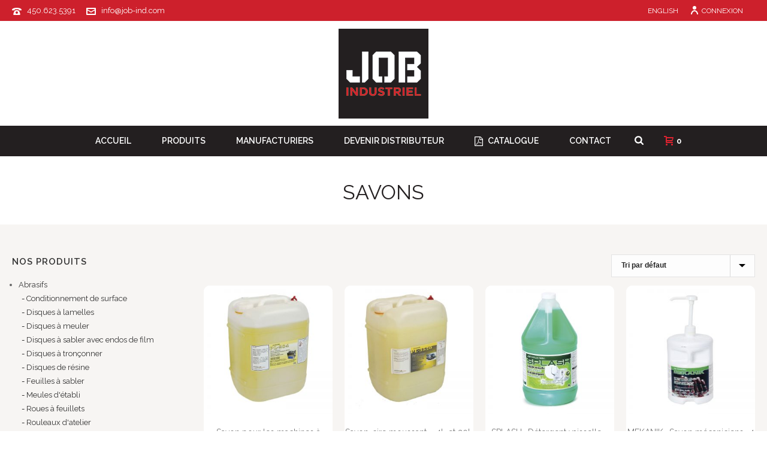

--- FILE ---
content_type: text/html; charset=UTF-8
request_url: https://job-ind.com/produit-industriel/produits-chimiques/savons/
body_size: 25655
content:
<!DOCTYPE html>
<html lang="fr-FR" >
<head>
		<meta charset="UTF-8" /><meta name="viewport" content="width=device-width, initial-scale=1.0, minimum-scale=1.0, maximum-scale=1.0, user-scalable=0" /><meta http-equiv="X-UA-Compatible" content="IE=edge,chrome=1" /><meta name="format-detection" content="telephone=no"><title>Savons &#8211; Job Industriel</title>
<script type="text/javascript">var ajaxurl = "https://job-ind.com/wp-admin/admin-ajax.php";</script><meta name='robots' content='max-image-preview:large' />
<link rel="alternate" hreflang="en" href="https://job-ind.com/en/produit-industriel/chemical-products/soaps/" />
<link rel="alternate" hreflang="fr" href="https://job-ind.com/produit-industriel/produits-chimiques/savons/" />
<link rel="alternate" hreflang="x-default" href="https://job-ind.com/produit-industriel/produits-chimiques/savons/" />

		<style id="critical-path-css" type="text/css">
			body,html{width:100%;height:100%;margin:0;padding:0}.page-preloader{top:0;left:0;z-index:999;position:fixed;height:100%;width:100%;text-align:center}.preloader-preview-area{animation-delay:-.2s;top:50%;-ms-transform:translateY(100%);transform:translateY(100%);margin-top:10px;max-height:calc(50% - 20px);opacity:1;width:100%;text-align:center;position:absolute}.preloader-logo{max-width:90%;top:50%;-ms-transform:translateY(-100%);transform:translateY(-100%);margin:-10px auto 0 auto;max-height:calc(50% - 20px);opacity:1;position:relative}.ball-pulse>div{width:15px;height:15px;border-radius:100%;margin:2px;animation-fill-mode:both;display:inline-block;animation:ball-pulse .75s infinite cubic-bezier(.2,.68,.18,1.08)}.ball-pulse>div:nth-child(1){animation-delay:-.36s}.ball-pulse>div:nth-child(2){animation-delay:-.24s}.ball-pulse>div:nth-child(3){animation-delay:-.12s}@keyframes ball-pulse{0%{transform:scale(1);opacity:1}45%{transform:scale(.1);opacity:.7}80%{transform:scale(1);opacity:1}}.ball-clip-rotate-pulse{position:relative;-ms-transform:translateY(-15px) translateX(-10px);transform:translateY(-15px) translateX(-10px);display:inline-block}.ball-clip-rotate-pulse>div{animation-fill-mode:both;position:absolute;top:0;left:0;border-radius:100%}.ball-clip-rotate-pulse>div:first-child{height:36px;width:36px;top:7px;left:-7px;animation:ball-clip-rotate-pulse-scale 1s 0s cubic-bezier(.09,.57,.49,.9) infinite}.ball-clip-rotate-pulse>div:last-child{position:absolute;width:50px;height:50px;left:-16px;top:-2px;background:0 0;border:2px solid;animation:ball-clip-rotate-pulse-rotate 1s 0s cubic-bezier(.09,.57,.49,.9) infinite;animation-duration:1s}@keyframes ball-clip-rotate-pulse-rotate{0%{transform:rotate(0) scale(1)}50%{transform:rotate(180deg) scale(.6)}100%{transform:rotate(360deg) scale(1)}}@keyframes ball-clip-rotate-pulse-scale{30%{transform:scale(.3)}100%{transform:scale(1)}}@keyframes square-spin{25%{transform:perspective(100px) rotateX(180deg) rotateY(0)}50%{transform:perspective(100px) rotateX(180deg) rotateY(180deg)}75%{transform:perspective(100px) rotateX(0) rotateY(180deg)}100%{transform:perspective(100px) rotateX(0) rotateY(0)}}.square-spin{display:inline-block}.square-spin>div{animation-fill-mode:both;width:50px;height:50px;animation:square-spin 3s 0s cubic-bezier(.09,.57,.49,.9) infinite}.cube-transition{position:relative;-ms-transform:translate(-25px,-25px);transform:translate(-25px,-25px);display:inline-block}.cube-transition>div{animation-fill-mode:both;width:15px;height:15px;position:absolute;top:-5px;left:-5px;animation:cube-transition 1.6s 0s infinite ease-in-out}.cube-transition>div:last-child{animation-delay:-.8s}@keyframes cube-transition{25%{transform:translateX(50px) scale(.5) rotate(-90deg)}50%{transform:translate(50px,50px) rotate(-180deg)}75%{transform:translateY(50px) scale(.5) rotate(-270deg)}100%{transform:rotate(-360deg)}}.ball-scale>div{border-radius:100%;margin:2px;animation-fill-mode:both;display:inline-block;height:60px;width:60px;animation:ball-scale 1s 0s ease-in-out infinite}@keyframes ball-scale{0%{transform:scale(0)}100%{transform:scale(1);opacity:0}}.line-scale>div{animation-fill-mode:both;display:inline-block;width:5px;height:50px;border-radius:2px;margin:2px}.line-scale>div:nth-child(1){animation:line-scale 1s -.5s infinite cubic-bezier(.2,.68,.18,1.08)}.line-scale>div:nth-child(2){animation:line-scale 1s -.4s infinite cubic-bezier(.2,.68,.18,1.08)}.line-scale>div:nth-child(3){animation:line-scale 1s -.3s infinite cubic-bezier(.2,.68,.18,1.08)}.line-scale>div:nth-child(4){animation:line-scale 1s -.2s infinite cubic-bezier(.2,.68,.18,1.08)}.line-scale>div:nth-child(5){animation:line-scale 1s -.1s infinite cubic-bezier(.2,.68,.18,1.08)}@keyframes line-scale{0%{transform:scaley(1)}50%{transform:scaley(.4)}100%{transform:scaley(1)}}.ball-scale-multiple{position:relative;-ms-transform:translateY(30px);transform:translateY(30px);display:inline-block}.ball-scale-multiple>div{border-radius:100%;animation-fill-mode:both;margin:2px;position:absolute;left:-30px;top:0;opacity:0;margin:0;width:50px;height:50px;animation:ball-scale-multiple 1s 0s linear infinite}.ball-scale-multiple>div:nth-child(2){animation-delay:-.2s}.ball-scale-multiple>div:nth-child(3){animation-delay:-.2s}@keyframes ball-scale-multiple{0%{transform:scale(0);opacity:0}5%{opacity:1}100%{transform:scale(1);opacity:0}}.ball-pulse-sync{display:inline-block}.ball-pulse-sync>div{width:15px;height:15px;border-radius:100%;margin:2px;animation-fill-mode:both;display:inline-block}.ball-pulse-sync>div:nth-child(1){animation:ball-pulse-sync .6s -.21s infinite ease-in-out}.ball-pulse-sync>div:nth-child(2){animation:ball-pulse-sync .6s -.14s infinite ease-in-out}.ball-pulse-sync>div:nth-child(3){animation:ball-pulse-sync .6s -70ms infinite ease-in-out}@keyframes ball-pulse-sync{33%{transform:translateY(10px)}66%{transform:translateY(-10px)}100%{transform:translateY(0)}}.transparent-circle{display:inline-block;border-top:.5em solid rgba(255,255,255,.2);border-right:.5em solid rgba(255,255,255,.2);border-bottom:.5em solid rgba(255,255,255,.2);border-left:.5em solid #fff;transform:translateZ(0);animation:transparent-circle 1.1s infinite linear;width:50px;height:50px;border-radius:50%}.transparent-circle:after{border-radius:50%;width:10em;height:10em}@keyframes transparent-circle{0%{transform:rotate(0)}100%{transform:rotate(360deg)}}.ball-spin-fade-loader{position:relative;top:-10px;left:-10px;display:inline-block}.ball-spin-fade-loader>div{width:15px;height:15px;border-radius:100%;margin:2px;animation-fill-mode:both;position:absolute;animation:ball-spin-fade-loader 1s infinite linear}.ball-spin-fade-loader>div:nth-child(1){top:25px;left:0;animation-delay:-.84s;-webkit-animation-delay:-.84s}.ball-spin-fade-loader>div:nth-child(2){top:17.05px;left:17.05px;animation-delay:-.72s;-webkit-animation-delay:-.72s}.ball-spin-fade-loader>div:nth-child(3){top:0;left:25px;animation-delay:-.6s;-webkit-animation-delay:-.6s}.ball-spin-fade-loader>div:nth-child(4){top:-17.05px;left:17.05px;animation-delay:-.48s;-webkit-animation-delay:-.48s}.ball-spin-fade-loader>div:nth-child(5){top:-25px;left:0;animation-delay:-.36s;-webkit-animation-delay:-.36s}.ball-spin-fade-loader>div:nth-child(6){top:-17.05px;left:-17.05px;animation-delay:-.24s;-webkit-animation-delay:-.24s}.ball-spin-fade-loader>div:nth-child(7){top:0;left:-25px;animation-delay:-.12s;-webkit-animation-delay:-.12s}.ball-spin-fade-loader>div:nth-child(8){top:17.05px;left:-17.05px;animation-delay:0s;-webkit-animation-delay:0s}@keyframes ball-spin-fade-loader{50%{opacity:.3;transform:scale(.4)}100%{opacity:1;transform:scale(1)}}		</style>

		<link rel='dns-prefetch' href='//s.w.org' />

<link rel="alternate" type="application/rss+xml" title="Job Industriel &raquo; Flux" href="https://job-ind.com/feed/" />

<link rel="shortcut icon" href="https://job-ind.com/wp-content/uploads/2019/12/fav-ico.png"  />
<link rel="alternate" type="application/rss+xml" title="Flux pour Job Industriel &raquo; Savons Catégorie" href="https://job-ind.com/produit-industriel/produits-chimiques/savons/feed/" />
<script type="text/javascript">window.abb = {};php = {};window.PHP = {};PHP.ajax = "https://job-ind.com/wp-admin/admin-ajax.php";PHP.wp_p_id = "";var mk_header_parallax, mk_banner_parallax, mk_page_parallax, mk_footer_parallax, mk_body_parallax;var mk_images_dir = "https://job-ind.com/wp-content/themes/jupiter/assets/images",mk_theme_js_path = "https://job-ind.com/wp-content/themes/jupiter/assets/js",mk_theme_dir = "https://job-ind.com/wp-content/themes/jupiter",mk_captcha_placeholder = "Enter Captcha",mk_captcha_invalid_txt = "Invalid. Try again.",mk_captcha_correct_txt = "Captcha correct.",mk_responsive_nav_width = 1000,mk_vertical_header_back = "Back",mk_vertical_header_anim = "1",mk_check_rtl = true,mk_grid_width = 1300,mk_ajax_search_option = "fullscreen_search",mk_preloader_bg_color = "#ffffff",mk_accent_color = "#cd202c",mk_go_to_top =  "true",mk_smooth_scroll =  "true",mk_show_background_video =  "true",mk_preloader_bar_color = "#cd202c",mk_preloader_logo = "https://demos.artbees.net/jupiter/praxidike/wp-content/uploads/sites/14/2014/09/logo-footer.png";mk_typekit_id   = "",mk_google_fonts = ["Raleway:100italic,200italic,300italic,400italic,500italic,600italic,700italic,800italic,900italic,100,200,300,400,500,600,700,800,900","Raleway"],mk_global_lazyload = true;</script><link rel='stylesheet' id='wp-block-library-css'  href='https://job-ind.com/wp-includes/css/dist/block-library/style.min.css?ver=5.9.12' type='text/css' media='all' />
<style id='wp-block-library-theme-inline-css' type='text/css'>
.wp-block-audio figcaption{color:#555;font-size:13px;text-align:center}.is-dark-theme .wp-block-audio figcaption{color:hsla(0,0%,100%,.65)}.wp-block-code>code{font-family:Menlo,Consolas,monaco,monospace;color:#1e1e1e;padding:.8em 1em;border:1px solid #ddd;border-radius:4px}.wp-block-embed figcaption{color:#555;font-size:13px;text-align:center}.is-dark-theme .wp-block-embed figcaption{color:hsla(0,0%,100%,.65)}.blocks-gallery-caption{color:#555;font-size:13px;text-align:center}.is-dark-theme .blocks-gallery-caption{color:hsla(0,0%,100%,.65)}.wp-block-image figcaption{color:#555;font-size:13px;text-align:center}.is-dark-theme .wp-block-image figcaption{color:hsla(0,0%,100%,.65)}.wp-block-pullquote{border-top:4px solid;border-bottom:4px solid;margin-bottom:1.75em;color:currentColor}.wp-block-pullquote__citation,.wp-block-pullquote cite,.wp-block-pullquote footer{color:currentColor;text-transform:uppercase;font-size:.8125em;font-style:normal}.wp-block-quote{border-left:.25em solid;margin:0 0 1.75em;padding-left:1em}.wp-block-quote cite,.wp-block-quote footer{color:currentColor;font-size:.8125em;position:relative;font-style:normal}.wp-block-quote.has-text-align-right{border-left:none;border-right:.25em solid;padding-left:0;padding-right:1em}.wp-block-quote.has-text-align-center{border:none;padding-left:0}.wp-block-quote.is-large,.wp-block-quote.is-style-large,.wp-block-quote.is-style-plain{border:none}.wp-block-search .wp-block-search__label{font-weight:700}.wp-block-group:where(.has-background){padding:1.25em 2.375em}.wp-block-separator{border:none;border-bottom:2px solid;margin-left:auto;margin-right:auto;opacity:.4}.wp-block-separator:not(.is-style-wide):not(.is-style-dots){width:100px}.wp-block-separator.has-background:not(.is-style-dots){border-bottom:none;height:1px}.wp-block-separator.has-background:not(.is-style-wide):not(.is-style-dots){height:2px}.wp-block-table thead{border-bottom:3px solid}.wp-block-table tfoot{border-top:3px solid}.wp-block-table td,.wp-block-table th{padding:.5em;border:1px solid;word-break:normal}.wp-block-table figcaption{color:#555;font-size:13px;text-align:center}.is-dark-theme .wp-block-table figcaption{color:hsla(0,0%,100%,.65)}.wp-block-video figcaption{color:#555;font-size:13px;text-align:center}.is-dark-theme .wp-block-video figcaption{color:hsla(0,0%,100%,.65)}.wp-block-template-part.has-background{padding:1.25em 2.375em;margin-top:0;margin-bottom:0}
</style>
<link rel='stylesheet' id='wc-blocks-vendors-style-css'  href='https://job-ind.com/wp-content/plugins/woocommerce/packages/woocommerce-blocks/build/wc-blocks-vendors-style.css?ver=7.4.3' type='text/css' media='all' />
<link rel='stylesheet' id='wc-blocks-style-css'  href='https://job-ind.com/wp-content/plugins/woocommerce/packages/woocommerce-blocks/build/wc-blocks-style.css?ver=7.4.3' type='text/css' media='all' />
<style id='global-styles-inline-css' type='text/css'>
body{--wp--preset--color--black: #000000;--wp--preset--color--cyan-bluish-gray: #abb8c3;--wp--preset--color--white: #ffffff;--wp--preset--color--pale-pink: #f78da7;--wp--preset--color--vivid-red: #cf2e2e;--wp--preset--color--luminous-vivid-orange: #ff6900;--wp--preset--color--luminous-vivid-amber: #fcb900;--wp--preset--color--light-green-cyan: #7bdcb5;--wp--preset--color--vivid-green-cyan: #00d084;--wp--preset--color--pale-cyan-blue: #8ed1fc;--wp--preset--color--vivid-cyan-blue: #0693e3;--wp--preset--color--vivid-purple: #9b51e0;--wp--preset--gradient--vivid-cyan-blue-to-vivid-purple: linear-gradient(135deg,rgba(6,147,227,1) 0%,rgb(155,81,224) 100%);--wp--preset--gradient--light-green-cyan-to-vivid-green-cyan: linear-gradient(135deg,rgb(122,220,180) 0%,rgb(0,208,130) 100%);--wp--preset--gradient--luminous-vivid-amber-to-luminous-vivid-orange: linear-gradient(135deg,rgba(252,185,0,1) 0%,rgba(255,105,0,1) 100%);--wp--preset--gradient--luminous-vivid-orange-to-vivid-red: linear-gradient(135deg,rgba(255,105,0,1) 0%,rgb(207,46,46) 100%);--wp--preset--gradient--very-light-gray-to-cyan-bluish-gray: linear-gradient(135deg,rgb(238,238,238) 0%,rgb(169,184,195) 100%);--wp--preset--gradient--cool-to-warm-spectrum: linear-gradient(135deg,rgb(74,234,220) 0%,rgb(151,120,209) 20%,rgb(207,42,186) 40%,rgb(238,44,130) 60%,rgb(251,105,98) 80%,rgb(254,248,76) 100%);--wp--preset--gradient--blush-light-purple: linear-gradient(135deg,rgb(255,206,236) 0%,rgb(152,150,240) 100%);--wp--preset--gradient--blush-bordeaux: linear-gradient(135deg,rgb(254,205,165) 0%,rgb(254,45,45) 50%,rgb(107,0,62) 100%);--wp--preset--gradient--luminous-dusk: linear-gradient(135deg,rgb(255,203,112) 0%,rgb(199,81,192) 50%,rgb(65,88,208) 100%);--wp--preset--gradient--pale-ocean: linear-gradient(135deg,rgb(255,245,203) 0%,rgb(182,227,212) 50%,rgb(51,167,181) 100%);--wp--preset--gradient--electric-grass: linear-gradient(135deg,rgb(202,248,128) 0%,rgb(113,206,126) 100%);--wp--preset--gradient--midnight: linear-gradient(135deg,rgb(2,3,129) 0%,rgb(40,116,252) 100%);--wp--preset--duotone--dark-grayscale: url('#wp-duotone-dark-grayscale');--wp--preset--duotone--grayscale: url('#wp-duotone-grayscale');--wp--preset--duotone--purple-yellow: url('#wp-duotone-purple-yellow');--wp--preset--duotone--blue-red: url('#wp-duotone-blue-red');--wp--preset--duotone--midnight: url('#wp-duotone-midnight');--wp--preset--duotone--magenta-yellow: url('#wp-duotone-magenta-yellow');--wp--preset--duotone--purple-green: url('#wp-duotone-purple-green');--wp--preset--duotone--blue-orange: url('#wp-duotone-blue-orange');--wp--preset--font-size--small: 13px;--wp--preset--font-size--medium: 20px;--wp--preset--font-size--large: 36px;--wp--preset--font-size--x-large: 42px;}.has-black-color{color: var(--wp--preset--color--black) !important;}.has-cyan-bluish-gray-color{color: var(--wp--preset--color--cyan-bluish-gray) !important;}.has-white-color{color: var(--wp--preset--color--white) !important;}.has-pale-pink-color{color: var(--wp--preset--color--pale-pink) !important;}.has-vivid-red-color{color: var(--wp--preset--color--vivid-red) !important;}.has-luminous-vivid-orange-color{color: var(--wp--preset--color--luminous-vivid-orange) !important;}.has-luminous-vivid-amber-color{color: var(--wp--preset--color--luminous-vivid-amber) !important;}.has-light-green-cyan-color{color: var(--wp--preset--color--light-green-cyan) !important;}.has-vivid-green-cyan-color{color: var(--wp--preset--color--vivid-green-cyan) !important;}.has-pale-cyan-blue-color{color: var(--wp--preset--color--pale-cyan-blue) !important;}.has-vivid-cyan-blue-color{color: var(--wp--preset--color--vivid-cyan-blue) !important;}.has-vivid-purple-color{color: var(--wp--preset--color--vivid-purple) !important;}.has-black-background-color{background-color: var(--wp--preset--color--black) !important;}.has-cyan-bluish-gray-background-color{background-color: var(--wp--preset--color--cyan-bluish-gray) !important;}.has-white-background-color{background-color: var(--wp--preset--color--white) !important;}.has-pale-pink-background-color{background-color: var(--wp--preset--color--pale-pink) !important;}.has-vivid-red-background-color{background-color: var(--wp--preset--color--vivid-red) !important;}.has-luminous-vivid-orange-background-color{background-color: var(--wp--preset--color--luminous-vivid-orange) !important;}.has-luminous-vivid-amber-background-color{background-color: var(--wp--preset--color--luminous-vivid-amber) !important;}.has-light-green-cyan-background-color{background-color: var(--wp--preset--color--light-green-cyan) !important;}.has-vivid-green-cyan-background-color{background-color: var(--wp--preset--color--vivid-green-cyan) !important;}.has-pale-cyan-blue-background-color{background-color: var(--wp--preset--color--pale-cyan-blue) !important;}.has-vivid-cyan-blue-background-color{background-color: var(--wp--preset--color--vivid-cyan-blue) !important;}.has-vivid-purple-background-color{background-color: var(--wp--preset--color--vivid-purple) !important;}.has-black-border-color{border-color: var(--wp--preset--color--black) !important;}.has-cyan-bluish-gray-border-color{border-color: var(--wp--preset--color--cyan-bluish-gray) !important;}.has-white-border-color{border-color: var(--wp--preset--color--white) !important;}.has-pale-pink-border-color{border-color: var(--wp--preset--color--pale-pink) !important;}.has-vivid-red-border-color{border-color: var(--wp--preset--color--vivid-red) !important;}.has-luminous-vivid-orange-border-color{border-color: var(--wp--preset--color--luminous-vivid-orange) !important;}.has-luminous-vivid-amber-border-color{border-color: var(--wp--preset--color--luminous-vivid-amber) !important;}.has-light-green-cyan-border-color{border-color: var(--wp--preset--color--light-green-cyan) !important;}.has-vivid-green-cyan-border-color{border-color: var(--wp--preset--color--vivid-green-cyan) !important;}.has-pale-cyan-blue-border-color{border-color: var(--wp--preset--color--pale-cyan-blue) !important;}.has-vivid-cyan-blue-border-color{border-color: var(--wp--preset--color--vivid-cyan-blue) !important;}.has-vivid-purple-border-color{border-color: var(--wp--preset--color--vivid-purple) !important;}.has-vivid-cyan-blue-to-vivid-purple-gradient-background{background: var(--wp--preset--gradient--vivid-cyan-blue-to-vivid-purple) !important;}.has-light-green-cyan-to-vivid-green-cyan-gradient-background{background: var(--wp--preset--gradient--light-green-cyan-to-vivid-green-cyan) !important;}.has-luminous-vivid-amber-to-luminous-vivid-orange-gradient-background{background: var(--wp--preset--gradient--luminous-vivid-amber-to-luminous-vivid-orange) !important;}.has-luminous-vivid-orange-to-vivid-red-gradient-background{background: var(--wp--preset--gradient--luminous-vivid-orange-to-vivid-red) !important;}.has-very-light-gray-to-cyan-bluish-gray-gradient-background{background: var(--wp--preset--gradient--very-light-gray-to-cyan-bluish-gray) !important;}.has-cool-to-warm-spectrum-gradient-background{background: var(--wp--preset--gradient--cool-to-warm-spectrum) !important;}.has-blush-light-purple-gradient-background{background: var(--wp--preset--gradient--blush-light-purple) !important;}.has-blush-bordeaux-gradient-background{background: var(--wp--preset--gradient--blush-bordeaux) !important;}.has-luminous-dusk-gradient-background{background: var(--wp--preset--gradient--luminous-dusk) !important;}.has-pale-ocean-gradient-background{background: var(--wp--preset--gradient--pale-ocean) !important;}.has-electric-grass-gradient-background{background: var(--wp--preset--gradient--electric-grass) !important;}.has-midnight-gradient-background{background: var(--wp--preset--gradient--midnight) !important;}.has-small-font-size{font-size: var(--wp--preset--font-size--small) !important;}.has-medium-font-size{font-size: var(--wp--preset--font-size--medium) !important;}.has-large-font-size{font-size: var(--wp--preset--font-size--large) !important;}.has-x-large-font-size{font-size: var(--wp--preset--font-size--x-large) !important;}
</style>
<link rel='stylesheet' id='contact-form-7-css'  href='https://job-ind.com/wp-content/plugins/contact-form-7/includes/css/styles.css?ver=5.5.6.1' type='text/css' media='all' />
<link rel='stylesheet' id='pop_up-css'  href='https://job-ind.com/wp-content/plugins/hide-price-until-login/assets/css/pop_up.css?ver=5.9.12' type='text/css' media='all' />
<link rel='stylesheet' id='woocommerce-layout-css'  href='https://job-ind.com/wp-content/plugins/woocommerce/assets/css/woocommerce-layout.css?ver=6.5.1' type='text/css' media='all' />
<link rel='stylesheet' id='woocommerce-smallscreen-css'  href='https://job-ind.com/wp-content/plugins/woocommerce/assets/css/woocommerce-smallscreen.css?ver=6.5.1' type='text/css' media='only screen and (max-width: 768px)' />
<link rel='stylesheet' id='woocommerce-general-css'  href='https://job-ind.com/wp-content/plugins/woocommerce/assets/css/woocommerce.css?ver=6.5.1' type='text/css' media='all' />
<style id='woocommerce-inline-inline-css' type='text/css'>
.woocommerce form .form-row .required { visibility: visible; }
</style>
<link rel='stylesheet' id='wpml-menu-item-0-css'  href='//job-ind.com/wp-content/plugins/sitepress-multilingual-cms/templates/language-switchers/menu-item/style.min.css?ver=1' type='text/css' media='all' />
<link rel='stylesheet' id='theme-styles-css'  href='https://job-ind.com/wp-content/themes/jupiter/assets/stylesheet/min/full-styles.6.10.2.css?ver=1652983249' type='text/css' media='all' />
<style id='theme-styles-inline-css' type='text/css'>

			#wpadminbar {
				-webkit-backface-visibility: hidden;
				backface-visibility: hidden;
				-webkit-perspective: 1000;
				-ms-perspective: 1000;
				perspective: 1000;
				-webkit-transform: translateZ(0px);
				-ms-transform: translateZ(0px);
				transform: translateZ(0px);
			}
			@media screen and (max-width: 600px) {
				#wpadminbar {
					position: fixed !important;
				}
			}
		
body { background-color:#fff; } .hb-custom-header #mk-page-introduce, .mk-header { background-size:cover;-webkit-background-size:cover;-moz-background-size:cover; } .hb-custom-header > div, .mk-header-bg { background-color:#fff; } .mk-classic-nav-bg { background-color:#231f20; } .master-holder-bg { background-color:#f7f5f3; } #mk-footer { background-color:#231f20; } #mk-boxed-layout { -webkit-box-shadow:0 0 0px rgba(0, 0, 0, 0); -moz-box-shadow:0 0 0px rgba(0, 0, 0, 0); box-shadow:0 0 0px rgba(0, 0, 0, 0); } .mk-news-tab .mk-tabs-tabs .is-active a, .mk-fancy-title.pattern-style span, .mk-fancy-title.pattern-style.color-gradient span:after, .page-bg-color { background-color:#f7f5f3; } .page-title { font-size:34px; color:#231f20; text-transform:uppercase; font-weight:inherit; letter-spacing:0px; } .page-subtitle { font-size:14px; line-height:100%; color:#231f20; font-size:14px; text-transform:none; } .header-style-1 .mk-header-padding-wrapper, .header-style-2 .mk-header-padding-wrapper, .header-style-3 .mk-header-padding-wrapper { padding-top:261px; } .mk-process-steps[max-width~="950px"] ul::before { display:none !important; } .mk-process-steps[max-width~="950px"] li { margin-bottom:30px !important; width:100% !important; text-align:center; } .mk-event-countdown-ul[max-width~="750px"] li { width:90%; display:block; margin:0 auto 15px; } body { font-family:Arial, Helvetica, sans-serif } body { font-family:Raleway } @font-face { font-family:'star'; src:url('https://job-ind.com/wp-content/themes/jupiter/assets/stylesheet/fonts/star/font.eot'); src:url('https://job-ind.com/wp-content/themes/jupiter/assets/stylesheet/fonts/star/font.eot?#iefix') format('embedded-opentype'), url('https://job-ind.com/wp-content/themes/jupiter/assets/stylesheet/fonts/star/font.woff') format('woff'), url('https://job-ind.com/wp-content/themes/jupiter/assets/stylesheet/fonts/star/font.ttf') format('truetype'), url('https://job-ind.com/wp-content/themes/jupiter/assets/stylesheet/fonts/star/font.svg#star') format('svg'); font-weight:normal; font-style:normal; } @font-face { font-family:'WooCommerce'; src:url('https://job-ind.com/wp-content/themes/jupiter/assets/stylesheet/fonts/woocommerce/font.eot'); src:url('https://job-ind.com/wp-content/themes/jupiter/assets/stylesheet/fonts/woocommerce/font.eot?#iefix') format('embedded-opentype'), url('https://job-ind.com/wp-content/themes/jupiter/assets/stylesheet/fonts/woocommerce/font.woff') format('woff'), url('https://job-ind.com/wp-content/themes/jupiter/assets/stylesheet/fonts/woocommerce/font.ttf') format('truetype'), url('https://job-ind.com/wp-content/themes/jupiter/assets/stylesheet/fonts/woocommerce/font.svg#WooCommerce') format('svg'); font-weight:normal; font-style:normal; }
</style>
<link rel='stylesheet' id='mkhb-render-css'  href='https://job-ind.com/wp-content/themes/jupiter/header-builder/includes/assets/css/mkhb-render.css?ver=6.10.2' type='text/css' media='all' />
<link rel='stylesheet' id='mkhb-row-css'  href='https://job-ind.com/wp-content/themes/jupiter/header-builder/includes/assets/css/mkhb-row.css?ver=6.10.2' type='text/css' media='all' />
<link rel='stylesheet' id='mkhb-column-css'  href='https://job-ind.com/wp-content/themes/jupiter/header-builder/includes/assets/css/mkhb-column.css?ver=6.10.2' type='text/css' media='all' />
<link rel='stylesheet' id='mk-woocommerce-common-css'  href='https://job-ind.com/wp-content/themes/jupiter/assets/stylesheet/plugins/min/woocommerce-common.6.10.2.css?ver=1652983249' type='text/css' media='all' />
<link rel='stylesheet' id='mk-cz-woocommerce-css'  href='https://job-ind.com/wp-content/themes/jupiter/framework/admin/customizer/woocommerce/assets/css/woocommerce.6.10.2.css?ver=1652983250' type='text/css' media='all' />
<link rel='stylesheet' id='theme-options-css'  href='https://job-ind.com/wp-content/uploads/mk_assets/theme-options-production-1625693179_fr.css?ver=1625693871' type='text/css' media='all' />
<link rel='stylesheet' id='jupiter-donut-shortcodes-css'  href='https://job-ind.com/wp-content/plugins/jupiter-donut/assets/css/shortcodes-styles.min.css?ver=1.4.2' type='text/css' media='all' />
<link rel='stylesheet' id='mk-style-css'  href='https://job-ind.com/wp-content/themes/webloft/style.css?ver=5.9.12' type='text/css' media='all' />
<link rel='stylesheet' id='festi-user-role-prices-styles-css'  href='//job-ind.com/wp-content/plugins/woocommerce-prices-by-user-role/static/styles/frontend/style.css?ver=4.3' type='text/css' media='all' />
<script type='text/javascript' data-noptimize='' data-no-minify='' src='https://job-ind.com/wp-content/themes/jupiter/assets/js/plugins/wp-enqueue/webfontloader.js?ver=5.9.12' id='mk-webfontloader-js'></script>
<script type='text/javascript' id='mk-webfontloader-js-after'>
WebFontConfig = {
	timeout: 2000
}

if ( mk_typekit_id.length > 0 ) {
	WebFontConfig.typekit = {
		id: mk_typekit_id
	}
}

if ( mk_google_fonts.length > 0 ) {
	WebFontConfig.google = {
		families:  mk_google_fonts
	}
}

if ( (mk_google_fonts.length > 0 || mk_typekit_id.length > 0) && navigator.userAgent.indexOf("Speed Insights") == -1) {
	WebFont.load( WebFontConfig );
}
		
</script>
<script type='text/javascript' src='https://job-ind.com/wp-includes/js/jquery/jquery.min.js?ver=3.6.0' id='jquery-core-js'></script>
<script type='text/javascript' src='https://job-ind.com/wp-includes/js/jquery/jquery-migrate.min.js?ver=3.3.2' id='jquery-migrate-js'></script>
<script type='text/javascript' src='//job-ind.com/wp-content/plugins/woocommerce-prices-by-user-role/static/js/frontend/general.js?ver=4.3' id='festi-user-role-prices-general-js'></script>
<script type='text/javascript' src='https://job-ind.com/wp-content/plugins/woocommerce/assets/js/jquery-blockui/jquery.blockUI.min.js?ver=2.7.0-wc.6.5.1' id='jquery-blockui-js'></script>
<script type='text/javascript' id='wc-add-to-cart-js-extra'>
/* <![CDATA[ */
var wc_add_to_cart_params = {"ajax_url":"\/wp-admin\/admin-ajax.php","wc_ajax_url":"\/?wc-ajax=%%endpoint%%","i18n_view_cart":"Voir le panier","cart_url":"https:\/\/job-ind.com\/panier\/","is_cart":"","cart_redirect_after_add":"no"};
/* ]]> */
</script>
<script type='text/javascript' src='https://job-ind.com/wp-content/plugins/woocommerce/assets/js/frontend/add-to-cart.min.js?ver=6.5.1' id='wc-add-to-cart-js'></script>
<script type='text/javascript' src='https://job-ind.com/wp-content/plugins/js_composer_theme/assets/js/vendors/woocommerce-add-to-cart.js?ver=6.8.0' id='vc_woocommerce-add-to-cart-js-js'></script>
<link rel="https://api.w.org/" href="https://job-ind.com/wp-json/" /><link rel="alternate" type="application/json" href="https://job-ind.com/wp-json/wp/v2/product_cat/199" /><meta name="generator" content="WPML ver:4.5.6 stt:1,4;" />
<meta itemprop="author" content="Ariane" /><meta itemprop="datePublished" content="13 décembre 2018" /><meta itemprop="dateModified" content="6 février 2019" /><meta itemprop="publisher" content="Job Industriel" /><script> var isTest = false; </script>	<noscript><style>.woocommerce-product-gallery{ opacity: 1 !important; }</style></noscript>
	<meta name="generator" content="Powered by WPBakery Page Builder - drag and drop page builder for WordPress."/>
<style>
    body .price span.festi-user-role-prices-regular-price-lable,
    body .price span.festi-user-role-prices-user-price-lable,
    body .price span.festi-user-role-prices-discount-lable,
    body .order-total span.festi-user-role-prices-regular-price-lable,
    body .order-total span.festi-user-role-prices-user-price-lable,
    body .order-total span.festi-user-role-prices-discount-lable
    {
        color: #cd202c;
    }
</style><meta name="generator" content="WEBLOFT 1.0.0" /><noscript><style> .wpb_animate_when_almost_visible { opacity: 1; }</style></noscript>	</head>

<body class="archive tax-product_cat term-savons term-199 theme-jupiter woocommerce woocommerce-page woocommerce-no-js mk-customizer columns-4 mk-sh-pl-hover-style-zoom wpb-js-composer js-comp-ver-6.8.0 vc_responsive" itemscope="itemscope" itemtype="https://schema.org/WebPage"  data-adminbar="">
	<svg xmlns="http://www.w3.org/2000/svg" viewBox="0 0 0 0" width="0" height="0" focusable="false" role="none" style="visibility: hidden; position: absolute; left: -9999px; overflow: hidden;" ><defs><filter id="wp-duotone-dark-grayscale"><feColorMatrix color-interpolation-filters="sRGB" type="matrix" values=" .299 .587 .114 0 0 .299 .587 .114 0 0 .299 .587 .114 0 0 .299 .587 .114 0 0 " /><feComponentTransfer color-interpolation-filters="sRGB" ><feFuncR type="table" tableValues="0 0.49803921568627" /><feFuncG type="table" tableValues="0 0.49803921568627" /><feFuncB type="table" tableValues="0 0.49803921568627" /><feFuncA type="table" tableValues="1 1" /></feComponentTransfer><feComposite in2="SourceGraphic" operator="in" /></filter></defs></svg><svg xmlns="http://www.w3.org/2000/svg" viewBox="0 0 0 0" width="0" height="0" focusable="false" role="none" style="visibility: hidden; position: absolute; left: -9999px; overflow: hidden;" ><defs><filter id="wp-duotone-grayscale"><feColorMatrix color-interpolation-filters="sRGB" type="matrix" values=" .299 .587 .114 0 0 .299 .587 .114 0 0 .299 .587 .114 0 0 .299 .587 .114 0 0 " /><feComponentTransfer color-interpolation-filters="sRGB" ><feFuncR type="table" tableValues="0 1" /><feFuncG type="table" tableValues="0 1" /><feFuncB type="table" tableValues="0 1" /><feFuncA type="table" tableValues="1 1" /></feComponentTransfer><feComposite in2="SourceGraphic" operator="in" /></filter></defs></svg><svg xmlns="http://www.w3.org/2000/svg" viewBox="0 0 0 0" width="0" height="0" focusable="false" role="none" style="visibility: hidden; position: absolute; left: -9999px; overflow: hidden;" ><defs><filter id="wp-duotone-purple-yellow"><feColorMatrix color-interpolation-filters="sRGB" type="matrix" values=" .299 .587 .114 0 0 .299 .587 .114 0 0 .299 .587 .114 0 0 .299 .587 .114 0 0 " /><feComponentTransfer color-interpolation-filters="sRGB" ><feFuncR type="table" tableValues="0.54901960784314 0.98823529411765" /><feFuncG type="table" tableValues="0 1" /><feFuncB type="table" tableValues="0.71764705882353 0.25490196078431" /><feFuncA type="table" tableValues="1 1" /></feComponentTransfer><feComposite in2="SourceGraphic" operator="in" /></filter></defs></svg><svg xmlns="http://www.w3.org/2000/svg" viewBox="0 0 0 0" width="0" height="0" focusable="false" role="none" style="visibility: hidden; position: absolute; left: -9999px; overflow: hidden;" ><defs><filter id="wp-duotone-blue-red"><feColorMatrix color-interpolation-filters="sRGB" type="matrix" values=" .299 .587 .114 0 0 .299 .587 .114 0 0 .299 .587 .114 0 0 .299 .587 .114 0 0 " /><feComponentTransfer color-interpolation-filters="sRGB" ><feFuncR type="table" tableValues="0 1" /><feFuncG type="table" tableValues="0 0.27843137254902" /><feFuncB type="table" tableValues="0.5921568627451 0.27843137254902" /><feFuncA type="table" tableValues="1 1" /></feComponentTransfer><feComposite in2="SourceGraphic" operator="in" /></filter></defs></svg><svg xmlns="http://www.w3.org/2000/svg" viewBox="0 0 0 0" width="0" height="0" focusable="false" role="none" style="visibility: hidden; position: absolute; left: -9999px; overflow: hidden;" ><defs><filter id="wp-duotone-midnight"><feColorMatrix color-interpolation-filters="sRGB" type="matrix" values=" .299 .587 .114 0 0 .299 .587 .114 0 0 .299 .587 .114 0 0 .299 .587 .114 0 0 " /><feComponentTransfer color-interpolation-filters="sRGB" ><feFuncR type="table" tableValues="0 0" /><feFuncG type="table" tableValues="0 0.64705882352941" /><feFuncB type="table" tableValues="0 1" /><feFuncA type="table" tableValues="1 1" /></feComponentTransfer><feComposite in2="SourceGraphic" operator="in" /></filter></defs></svg><svg xmlns="http://www.w3.org/2000/svg" viewBox="0 0 0 0" width="0" height="0" focusable="false" role="none" style="visibility: hidden; position: absolute; left: -9999px; overflow: hidden;" ><defs><filter id="wp-duotone-magenta-yellow"><feColorMatrix color-interpolation-filters="sRGB" type="matrix" values=" .299 .587 .114 0 0 .299 .587 .114 0 0 .299 .587 .114 0 0 .299 .587 .114 0 0 " /><feComponentTransfer color-interpolation-filters="sRGB" ><feFuncR type="table" tableValues="0.78039215686275 1" /><feFuncG type="table" tableValues="0 0.94901960784314" /><feFuncB type="table" tableValues="0.35294117647059 0.47058823529412" /><feFuncA type="table" tableValues="1 1" /></feComponentTransfer><feComposite in2="SourceGraphic" operator="in" /></filter></defs></svg><svg xmlns="http://www.w3.org/2000/svg" viewBox="0 0 0 0" width="0" height="0" focusable="false" role="none" style="visibility: hidden; position: absolute; left: -9999px; overflow: hidden;" ><defs><filter id="wp-duotone-purple-green"><feColorMatrix color-interpolation-filters="sRGB" type="matrix" values=" .299 .587 .114 0 0 .299 .587 .114 0 0 .299 .587 .114 0 0 .299 .587 .114 0 0 " /><feComponentTransfer color-interpolation-filters="sRGB" ><feFuncR type="table" tableValues="0.65098039215686 0.40392156862745" /><feFuncG type="table" tableValues="0 1" /><feFuncB type="table" tableValues="0.44705882352941 0.4" /><feFuncA type="table" tableValues="1 1" /></feComponentTransfer><feComposite in2="SourceGraphic" operator="in" /></filter></defs></svg><svg xmlns="http://www.w3.org/2000/svg" viewBox="0 0 0 0" width="0" height="0" focusable="false" role="none" style="visibility: hidden; position: absolute; left: -9999px; overflow: hidden;" ><defs><filter id="wp-duotone-blue-orange"><feColorMatrix color-interpolation-filters="sRGB" type="matrix" values=" .299 .587 .114 0 0 .299 .587 .114 0 0 .299 .587 .114 0 0 .299 .587 .114 0 0 " /><feComponentTransfer color-interpolation-filters="sRGB" ><feFuncR type="table" tableValues="0.098039215686275 1" /><feFuncG type="table" tableValues="0 0.66274509803922" /><feFuncB type="table" tableValues="0.84705882352941 0.41960784313725" /><feFuncA type="table" tableValues="1 1" /></feComponentTransfer><feComposite in2="SourceGraphic" operator="in" /></filter></defs></svg>
	<!-- Target for scroll anchors to achieve native browser bahaviour + possible enhancements like smooth scrolling -->
	<div id="top-of-page"></div>

		<div id="mk-boxed-layout">

			<div id="mk-theme-container" >

				 
    <header data-height='175'
                data-sticky-height='60'
                data-responsive-height='90'
                data-transparent-skin=''
                data-header-style='2'
                data-sticky-style='fixed'
                data-sticky-offset='header' id="mk-header-1" class="mk-header header-style-2 header-align-center  toolbar-true menu-hover-4 sticky-style-fixed mk-background-stretch boxed-header " role="banner" itemscope="itemscope" itemtype="https://schema.org/WPHeader" >
                    <div class="mk-header-holder">
                                                
<div class="mk-header-toolbar">

			<div class="mk-grid header-grid">
	
		<div class="mk-header-toolbar-holder">

		
	<span class="header-toolbar-contact">
		<svg  class="mk-svg-icon" data-name="mk-moon-phone-3" data-cacheid="icon-696c36ad755e3" style=" height:16px; width: 16px; "  xmlns="http://www.w3.org/2000/svg" viewBox="0 0 512 512"><path d="M457.153 103.648c53.267 30.284 54.847 62.709 54.849 85.349v3.397c0 5.182-4.469 9.418-9.928 9.418h-120.146c-5.459 0-9.928-4.236-9.928-9.418v-11.453c0-28.605-27.355-33.175-42.449-35.605-15.096-2.426-52.617-4.777-73.48-4.777h-.14300000000000002c-20.862 0-58.387 2.35-73.48 4.777-15.093 2.427-42.449 6.998-42.449 35.605v11.453c0 5.182-4.469 9.418-9.926 9.418h-120.146c-5.457 0-9.926-4.236-9.926-9.418v-3.397c0-22.64 1.58-55.065 54.847-85.349 63.35-36.01 153.929-39.648 201.08-39.648l.077.078.066-.078c47.152 0 137.732 3.634 201.082 39.648zm-201.152 88.352c-28.374 0-87.443 2.126-117.456 38.519-30.022 36.383-105.09 217.481-38.147 217.481h311.201c66.945 0-8.125-181.098-38.137-217.481-30.018-36.393-89.1-38.519-117.461-38.519zm-.001 192c-35.346 0-64-28.653-64-64s28.654-64 64-64c35.347 0 64 28.653 64 64s-28.653 64-64 64z"/></svg>		<a href="tel:450.623.5391">450.623.5391</a>
	</span>


    <span class="header-toolbar-contact">
    	<svg  class="mk-svg-icon" data-name="mk-moon-envelop" data-cacheid="icon-696c36ad756f9" style=" height:16px; width: 16px; "  xmlns="http://www.w3.org/2000/svg" viewBox="0 0 512 512"><path d="M480 64h-448c-17.6 0-32 14.4-32 32v320c0 17.6 14.4 32 32 32h448c17.6 0 32-14.4 32-32v-320c0-17.6-14.4-32-32-32zm-32 64v23l-192 113.143-192-113.143v-23h384zm-384 256v-177.286l192 113.143 192-113.143v177.286h-384z"/></svg>    	<a href="mailto:&#105;&#110;f&#111;&#64;j&#111;b-i&#110;d.c&#111;&#109;">i&#110;fo&#64;&#106;ob-&#105;n&#100;&#46;&#99;om</a>
    </span>

<div class="mk-language-nav"><a href="#"><svg  class="mk-svg-icon" data-name="mk-icon-globe" data-cacheid="icon-696c36ad75df3" style=" height:16px; width: 13.714285714286px; "  xmlns="http://www.w3.org/2000/svg" viewBox="0 0 1536 1792"><path d="M768 128q209 0 385.5 103t279.5 279.5 103 385.5-103 385.5-279.5 279.5-385.5 103-385.5-103-279.5-279.5-103-385.5 103-385.5 279.5-279.5 385.5-103zm274 521q-2 1-9.5 9.5t-13.5 9.5q2 0 4.5-5t5-11 3.5-7q6-7 22-15 14-6 52-12 34-8 51 11-2-2 9.5-13t14.5-12q3-2 15-4.5t15-7.5l2-22q-12 1-17.5-7t-6.5-21q0 2-6 8 0-7-4.5-8t-11.5 1-9 1q-10-3-15-7.5t-8-16.5-4-15q-2-5-9.5-10.5t-9.5-10.5q-1-2-2.5-5.5t-3-6.5-4-5.5-5.5-2.5-7 5-7.5 10-4.5 5q-3-2-6-1.5t-4.5 1-4.5 3-5 3.5q-3 2-8.5 3t-8.5 2q15-5-1-11-10-4-16-3 9-4 7.5-12t-8.5-14h5q-1-4-8.5-8.5t-17.5-8.5-13-6q-8-5-34-9.5t-33-.5q-5 6-4.5 10.5t4 14 3.5 12.5q1 6-5.5 13t-6.5 12q0 7 14 15.5t10 21.5q-3 8-16 16t-16 12q-5 8-1.5 18.5t10.5 16.5q2 2 1.5 4t-3.5 4.5-5.5 4-6.5 3.5l-3 2q-11 5-20.5-6t-13.5-26q-7-25-16-30-23-8-29 1-5-13-41-26-25-9-58-4 6-1 0-15-7-15-19-12 3-6 4-17.5t1-13.5q3-13 12-23 1-1 7-8.5t9.5-13.5.5-6q35 4 50-11 5-5 11.5-17t10.5-17q9-6 14-5.5t14.5 5.5 14.5 5q14 1 15.5-11t-7.5-20q12 1 3-17-5-7-8-9-12-4-27 5-8 4 2 8-1-1-9.5 10.5t-16.5 17.5-16-5q-1-1-5.5-13.5t-9.5-13.5q-8 0-16 15 3-8-11-15t-24-8q19-12-8-27-7-4-20.5-5t-19.5 4q-5 7-5.5 11.5t5 8 10.5 5.5 11.5 4 8.5 3q14 10 8 14-2 1-8.5 3.5t-11.5 4.5-6 4q-3 4 0 14t-2 14q-5-5-9-17.5t-7-16.5q7 9-25 6l-10-1q-4 0-16 2t-20.5 1-13.5-8q-4-8 0-20 1-4 4-2-4-3-11-9.5t-10-8.5q-46 15-94 41 6 1 12-1 5-2 13-6.5t10-5.5q34-14 42-7l5-5q14 16 20 25-7-4-30-1-20 6-22 12 7 12 5 18-4-3-11.5-10t-14.5-11-15-5q-16 0-22 1-146 80-235 222 7 7 12 8 4 1 5 9t2.5 11 11.5-3q9 8 3 19 1-1 44 27 19 17 21 21 3 11-10 18-1-2-9-9t-9-4q-3 5 .5 18.5t10.5 12.5q-7 0-9.5 16t-2.5 35.5-1 23.5l2 1q-3 12 5.5 34.5t21.5 19.5q-13 3 20 43 6 8 8 9 3 2 12 7.5t15 10 10 10.5q4 5 10 22.5t14 23.5q-2 6 9.5 20t10.5 23q-1 0-2.5 1t-2.5 1q3 7 15.5 14t15.5 13q1 3 2 10t3 11 8 2q2-20-24-62-15-25-17-29-3-5-5.5-15.5t-4.5-14.5q2 0 6 1.5t8.5 3.5 7.5 4 2 3q-3 7 2 17.5t12 18.5 17 19 12 13q6 6 14 19.5t0 13.5q9 0 20 10t17 20q5 8 8 26t5 24q2 7 8.5 13.5t12.5 9.5l16 8 13 7q5 2 18.5 10.5t21.5 11.5q10 4 16 4t14.5-2.5 13.5-3.5q15-2 29 15t21 21q36 19 55 11-2 1 .5 7.5t8 15.5 9 14.5 5.5 8.5q5 6 18 15t18 15q6-4 7-9-3 8 7 20t18 10q14-3 14-32-31 15-49-18 0-1-2.5-5.5t-4-8.5-2.5-8.5 0-7.5 5-3q9 0 10-3.5t-2-12.5-4-13q-1-8-11-20t-12-15q-5 9-16 8t-16-9q0 1-1.5 5.5t-1.5 6.5q-13 0-15-1 1-3 2.5-17.5t3.5-22.5q1-4 5.5-12t7.5-14.5 4-12.5-4.5-9.5-17.5-2.5q-19 1-26 20-1 3-3 10.5t-5 11.5-9 7q-7 3-24 2t-24-5q-13-8-22.5-29t-9.5-37q0-10 2.5-26.5t3-25-5.5-24.5q3-2 9-9.5t10-10.5q2-1 4.5-1.5t4.5 0 4-1.5 3-6q-1-1-4-3-3-3-4-3 7 3 28.5-1.5t27.5 1.5q15 11 22-2 0-1-2.5-9.5t-.5-13.5q5 27 29 9 3 3 15.5 5t17.5 5q3 2 7 5.5t5.5 4.5 5-.5 8.5-6.5q10 14 12 24 11 40 19 44 7 3 11 2t4.5-9.5 0-14-1.5-12.5l-1-8v-18l-1-8q-15-3-18.5-12t1.5-18.5 15-18.5q1-1 8-3.5t15.5-6.5 12.5-8q21-19 15-35 7 0 11-9-1 0-5-3t-7.5-5-4.5-2q9-5 2-16 5-3 7.5-11t7.5-10q9 12 21 2 7-8 1-16 5-7 20.5-10.5t18.5-9.5q7 2 8-2t1-12 3-12q4-5 15-9t13-5l17-11q3-4 0-4 18 2 31-11 10-11-6-20 3-6-3-9.5t-15-5.5q3-1 11.5-.5t10.5-1.5q15-10-7-16-17-5-43 12zm-163 877q206-36 351-189-3-3-12.5-4.5t-12.5-3.5q-18-7-24-8 1-7-2.5-13t-8-9-12.5-8-11-7q-2-2-7-6t-7-5.5-7.5-4.5-8.5-2-10 1l-3 1q-3 1-5.5 2.5t-5.5 3-4 3 0 2.5q-21-17-36-22-5-1-11-5.5t-10.5-7-10-1.5-11.5 7q-5 5-6 15t-2 13q-7-5 0-17.5t2-18.5q-3-6-10.5-4.5t-12 4.5-11.5 8.5-9 6.5-8.5 5.5-8.5 7.5q-3 4-6 12t-5 11q-2-4-11.5-6.5t-9.5-5.5q2 10 4 35t5 38q7 31-12 48-27 25-29 40-4 22 12 26 0 7-8 20.5t-7 21.5q0 6 2 16z"/></svg>Languages</a><div class="mk-language-nav-sub-wrapper"><div class="mk-language-nav-sub"><ul class='mk-language-navigation'><li class='language_fr'><a href='https://job-ind.com/produit-industriel/produits-chimiques/savons/'><span class='mk-lang-flag'><img title='Français' src='https://job-ind.com/wp-content/plugins/sitepress-multilingual-cms/res/flags/fr.png' /></span><span class='mk-lang-name'>Français</span></a></li><li class='language_en'><a href='https://job-ind.com/en/produit-industriel/chemical-products/soaps/'><span class='mk-lang-flag'><img title='English' src='https://job-ind.com/wp-content/plugins/sitepress-multilingual-cms/res/flags/en.png' /></span><span class='mk-lang-name'>English</span></a></li></ul></div></div></div>	<div class="mk-header-login"><nav class="mk-toolbar-navigation"><ul id="menu-top-menu-fr" class="menu"><li id="menu-item-wpml-ls-51-en" class="menu-item wpml-ls-slot-51 wpml-ls-item wpml-ls-item-en wpml-ls-menu-item wpml-ls-first-item wpml-ls-last-item menu-item-type-wpml_ls_menu_item menu-item-object-wpml_ls_menu_item"><a title="English" href="https://job-ind.com/en/produit-industriel/chemical-products/soaps/"><span class="meni-item-text"><span class="wpml-ls-native" lang="en">English</span></span></a></li>
</ul></nav>    <a href="#" id="mk-header-login-button" class="mk-login-link mk-toggle-trigger"><svg  class="mk-svg-icon" data-name="mk-moon-user-8" data-cacheid="icon-696c36ad77f8a" style=" height:16px; width: 16px; "  xmlns="http://www.w3.org/2000/svg" viewBox="0 0 512 512"><path d="M160 352a96 96 12780 1 0 192 0 96 96 12780 1 0-192 0zm96-128c-106.039 0-192-100.289-192-224h64c0 88.365 57.307 160 128 160 70.691 0 128-71.635 128-160h64c0 123.711-85.962 224-192 224z" transform="scale(1 -1) translate(0 -480)"/></svg>Connexion</a>
	<div class="mk-login-register mk-box-to-trigger">

		<div id="mk-login-panel">
				<form id="mk_login_form" name="mk_login_form" method="post" class="mk-login-form" action="https://job-ind.com/wp-login.php">
					<span class="form-section">
					<label for="log">Identifiant</label>
					<input type="text" id="username" name="log" class="text-input">
					</span>
					<span class="form-section">
						<label for="pwd">Mot de passe</label>
						<input type="password" id="password" name="pwd" class="text-input">
					</span>
					<label class="mk-login-remember">
						<input type="checkbox" name="rememberme" id="rememberme" value="forever">Se souvenir de moi					</label>

					<input type="submit" id="login" name="submit_button" class="accent-bg-color button" value="CONNEXION">
<input type="hidden" id="security" name="security" value="f611f01587" /><input type="hidden" name="_wp_http_referer" value="/produit-industriel/produits-chimiques/savons/" />
					<div class="register-login-links">
							<a href="#" class="mk-forget-password">Oublier?</a>
							<a href="#" class="mk-create-account">Inscription</a>
</div>
					<div class="clearboth"></div>
					<p class="mk-login-status"></p>
				</form>
		</div>

			<div id="mk-register-panel">
					<div class="mk-login-title">Créer un compte</div>

					<form id="register_form" name="login_form" method="post" class="mk-form-regsiter" action="https://job-ind.com/wp-login.php?action=register">
						<span class="form-section">
							<label for="log">Identifiant</label>
							<input type="text" id="reg-username" name="user_login" class="text-input">
						</span>
						<span class="form-section">
							<label for="user_email">Votre courriel</label>
							<input type="text" id="reg-email" name="user_email" class="text-input">
						</span>
						<span class="form-section">
							<input type="submit" id="signup" name="submit" class="accent-bg-color button" value="Créer un compte">
						</span>
<div class="c4wp_captcha_field" style="margin-bottom: 10px;"><div id="c4wp_captcha_field_1" class="c4wp_captcha_field_div"><input type="hidden" name="g-recaptcha-response" aria-label="do not use" aria-readonly="true" value=""/></div></div>						<input type="hidden" name="user-cookie" value="1" />
						<input type="hidden" name="redirect_to" value="https://job-ind.com/produit-industriel/produits-chimiques/savons/?register=true" />
						<div class="register-login-links">
							<a class="mk-return-login" href="#">Déjà un compte?</a>
						</div>
					</form>
			</div>

		<div class="mk-forget-panel">
				<span class="mk-login-title">Mot de passe perdu?</span>
				<form id="forgot_form" name="login_form" method="post" class="mk-forget-password-form" action="https://job-ind.com/wp-login.php?action=lostpassword">
					<span class="form-section">
							<label for="user_login">Identifiant ou courriel:</label>
						<input type="text" id="forgot-email" name="user_login" class="text-input">
					</span>
					<span class="form-section">
						<input type="submit" id="recover" name="submit" class="accent-bg-color button" value="Générer mot de passe">
					</span>
					<div class="register-login-links">
						<a class="mk-return-login" href="#">Mot de Passe?</a>
					</div>
				</form>

		</div>
	</div>
</div>

		</div>

			</div>
	
</div>
                <div class="mk-header-inner">
                    
                    <div class="mk-header-bg "></div>
                    
                                            <div class="mk-toolbar-resposnive-icon"><svg  class="mk-svg-icon" data-name="mk-icon-chevron-down" data-cacheid="icon-696c36ad7849e" xmlns="http://www.w3.org/2000/svg" viewBox="0 0 1792 1792"><path d="M1683 808l-742 741q-19 19-45 19t-45-19l-742-741q-19-19-19-45.5t19-45.5l166-165q19-19 45-19t45 19l531 531 531-531q19-19 45-19t45 19l166 165q19 19 19 45.5t-19 45.5z"/></svg></div>
                    
                                            <div class="mk-grid header-grid">
                                            <div class="add-header-height">
                            
<div class="mk-nav-responsive-link">
    <div class="mk-css-icon-menu">
        <div class="mk-css-icon-menu-line-1"></div>
        <div class="mk-css-icon-menu-line-2"></div>
        <div class="mk-css-icon-menu-line-3"></div>
    </div>
</div>	<div class=" header-logo fit-logo-img add-header-height  ">
		<a href="https://job-ind.com/" title="Job Industriel">

			<img class="mk-desktop-logo dark-logo "
				title="Solutions d’approvisionnement pour l’industrie du travail des métaux et de la construction"
				alt="Solutions d’approvisionnement pour l’industrie du travail des métaux et de la construction"
				src="https://job-ind.com/wp-content/uploads/2019/12/job-industriel-3.png" />

							<img class="mk-desktop-logo light-logo "
					title="Solutions d’approvisionnement pour l’industrie du travail des métaux et de la construction"
					alt="Solutions d’approvisionnement pour l’industrie du travail des métaux et de la construction"
					src="https://job-ind.com/wp-content/uploads/2019/12/job-industriel-3.png" />
			
			
					</a>
	</div>
                        </div>

                                            </div>
                    
                    <div class="clearboth"></div>

                    <div class="mk-header-nav-container menu-hover-style-4" role="navigation" itemscope="itemscope" itemtype="https://schema.org/SiteNavigationElement" >
                        <div class="mk-classic-nav-bg"></div>
                        <div class="mk-classic-menu-wrapper">
                            <nav class="mk-main-navigation js-main-nav"><ul id="menu-menu-principal-fr" class="main-navigation-ul"><li id="menu-item-4940" class="menu-item menu-item-type-post_type menu-item-object-page menu-item-home no-mega-menu"><a class="menu-item-link js-smooth-scroll"  href="https://job-ind.com/">Accueil</a></li>
<li id="menu-item-4942" class="menu-item menu-item-type-post_type menu-item-object-page menu-item-has-children no-mega-menu"><a class="menu-item-link js-smooth-scroll"  href="https://job-ind.com/boutique/">Produits</a>
<ul style="" class="sub-menu ">
	<li id="menu-item-5458" class="menu-item menu-item-type-taxonomy menu-item-object-product_cat"><a class="menu-item-link js-smooth-scroll"  href="https://job-ind.com/produit-industriel/outils-de-coupe/">Outils de coupe</a></li>
	<li id="menu-item-5455" class="menu-item menu-item-type-taxonomy menu-item-object-product_cat"><a class="menu-item-link js-smooth-scroll"  href="https://job-ind.com/produit-industriel/lames-de-scie/lames-de-scies-circulaires/">Lames de scies circulaires</a></li>
	<li id="menu-item-5452" class="menu-item menu-item-type-taxonomy menu-item-object-product_cat"><a class="menu-item-link js-smooth-scroll"  href="https://job-ind.com/produit-industriel/abrasifs/">Abrasifs</a></li>
	<li id="menu-item-9991" class="menu-item menu-item-type-taxonomy menu-item-object-product_cat"><a class="menu-item-link js-smooth-scroll"  href="https://job-ind.com/produit-industriel/brosses-industrielles/">Brosses industrielles</a></li>
	<li id="menu-item-10121" class="menu-item menu-item-type-taxonomy menu-item-object-product_cat"><a class="menu-item-link js-smooth-scroll"  href="https://job-ind.com/produit-industriel/equipements-de-levage-outillage-pour-la-soudure/">Équipements de levage &amp; Outillage pour la soudure</a></li>
	<li id="menu-item-10936" class="menu-item menu-item-type-taxonomy menu-item-object-product_cat"><a class="menu-item-link js-smooth-scroll"  href="https://job-ind.com/produit-industriel/outils-electriques/">Outils électriques</a></li>
	<li id="menu-item-5457" class="menu-item menu-item-type-taxonomy menu-item-object-product_cat"><a class="menu-item-link js-smooth-scroll"  href="https://job-ind.com/produit-industriel/outils-dassemblage-pour-le-soudage/">Outils d’assemblage pour le soudage</a></li>
	<li id="menu-item-5460" class="menu-item menu-item-type-taxonomy menu-item-object-product_cat"><a class="menu-item-link js-smooth-scroll"  href="https://job-ind.com/produit-industriel/outils-et-equipements-pour-lelectricien/">Outils et équipements pour l&rsquo;électricien</a></li>
	<li id="menu-item-5456" class="menu-item menu-item-type-taxonomy menu-item-object-product_cat"><a class="menu-item-link js-smooth-scroll"  href="https://job-ind.com/produit-industriel/marqueurs-industriels/">Marqueurs industriels</a></li>
	<li id="menu-item-5454" class="menu-item menu-item-type-taxonomy menu-item-object-product_cat"><a class="menu-item-link js-smooth-scroll"  href="https://job-ind.com/produit-industriel/entretien-et-hygiene/">Entretien et hygiène</a></li>
	<li id="menu-item-5461" class="menu-item menu-item-type-taxonomy menu-item-object-product_cat current-product_cat-ancestor"><a class="menu-item-link js-smooth-scroll"  href="https://job-ind.com/produit-industriel/produits-chimiques/">Produits chimiques</a></li>
</ul>
</li>
<li id="menu-item-5059" class="menu-item menu-item-type-custom menu-item-object-custom menu-item-has-children no-mega-menu"><a class="menu-item-link js-smooth-scroll"  href="#">Manufacturiers</a>
<ul style="" class="sub-menu ">
	<li id="menu-item-5052" class="menu-item menu-item-type-taxonomy menu-item-object-marque menu-item-has-children"><a class="menu-item-link js-smooth-scroll"  href="https://job-ind.com/manufacturier/champion-cutting-tool/">Champion Cutting Tool</a><i class="menu-sub-level-arrow"><svg  class="mk-svg-icon" data-name="mk-icon-angle-right" data-cacheid="icon-696c36ad7d13a" style=" height:16px; width: 5.7142857142857px; "  xmlns="http://www.w3.org/2000/svg" viewBox="0 0 640 1792"><path d="M595 960q0 13-10 23l-466 466q-10 10-23 10t-23-10l-50-50q-10-10-10-23t10-23l393-393-393-393q-10-10-10-23t10-23l50-50q10-10 23-10t23 10l466 466q10 10 10 23z"/></svg></i>
	<ul style="" class="sub-menu ">
		<li id="menu-item-5101" class="menu-item menu-item-type-taxonomy menu-item-object-marque"><a class="menu-item-link js-smooth-scroll"  href="https://job-ind.com/manufacturier/champion-cutting-tool/brute-platinum/">Brute Platinum</a></li>
		<li id="menu-item-5104" class="menu-item menu-item-type-taxonomy menu-item-object-marque"><a class="menu-item-link js-smooth-scroll"  href="https://job-ind.com/manufacturier/champion-cutting-tool/roto-brute/">Roto Brute</a></li>
		<li id="menu-item-5103" class="menu-item menu-item-type-taxonomy menu-item-object-marque"><a class="menu-item-link js-smooth-scroll"  href="https://job-ind.com/manufacturier/champion-cutting-tool/proline/">Proline</a></li>
		<li id="menu-item-5102" class="menu-item menu-item-type-taxonomy menu-item-object-marque"><a class="menu-item-link js-smooth-scroll"  href="https://job-ind.com/manufacturier/champion-cutting-tool/columbia/">Columbia</a></li>
	</ul>
</li>
	<li id="menu-item-5057" class="menu-item menu-item-type-taxonomy menu-item-object-marque"><a class="menu-item-link js-smooth-scroll"  href="https://job-ind.com/manufacturier/tenryu/">Tenryu</a></li>
	<li id="menu-item-5105" class="menu-item menu-item-type-taxonomy menu-item-object-marque"><a class="menu-item-link js-smooth-scroll"  href="https://job-ind.com/manufacturier/whirlwind-usa/">Whirlwind USA</a></li>
	<li id="menu-item-5106" class="menu-item menu-item-type-taxonomy menu-item-object-marque"><a class="menu-item-link js-smooth-scroll"  href="https://job-ind.com/manufacturier/cgw/">CGW</a></li>
	<li id="menu-item-5053" class="menu-item menu-item-type-taxonomy menu-item-object-marque"><a class="menu-item-link js-smooth-scroll"  href="https://job-ind.com/manufacturier/felton-brushes/">Felton Brushes</a></li>
	<li id="menu-item-5056" class="menu-item menu-item-type-taxonomy menu-item-object-marque"><a class="menu-item-link js-smooth-scroll"  href="https://job-ind.com/manufacturier/sumner-canada/">Sumner Canada</a></li>
	<li id="menu-item-5055" class="menu-item menu-item-type-taxonomy menu-item-object-marque"><a class="menu-item-link js-smooth-scroll"  href="https://job-ind.com/manufacturier/southwire/">Southwire</a></li>
	<li id="menu-item-11064" class="menu-item menu-item-type-taxonomy menu-item-object-marque"><a class="menu-item-link js-smooth-scroll"  href="https://job-ind.com/manufacturier/metabo/">Metabo</a></li>
	<li id="menu-item-5107" class="menu-item menu-item-type-taxonomy menu-item-object-marque"><a class="menu-item-link js-smooth-scroll"  href="https://job-ind.com/manufacturier/ivy-classic/">IVY Classic</a></li>
	<li id="menu-item-5060" class="menu-item menu-item-type-taxonomy menu-item-object-marque"><a class="menu-item-link js-smooth-scroll"  href="https://job-ind.com/manufacturier/u-mark/">U-mark</a></li>
	<li id="menu-item-5054" class="menu-item menu-item-type-taxonomy menu-item-object-marque"><a class="menu-item-link js-smooth-scroll"  href="https://job-ind.com/manufacturier/job-industriel-sanitaire/">Job Industriel Sanitaire</a></li>
	<li id="menu-item-5108" class="menu-item menu-item-type-taxonomy menu-item-object-marque"><a class="menu-item-link js-smooth-scroll"  href="https://job-ind.com/manufacturier/job-industriel-chimique/">Job Industriel Chimique</a></li>
</ul>
</li>
<li id="menu-item-11896" class="menu-item menu-item-type-post_type menu-item-object-page no-mega-menu"><a class="menu-item-link js-smooth-scroll"  href="https://job-ind.com/devenir-distributeur/">Devenir distributeur</a></li>
<li id="menu-item-11905" class="menu-item menu-item-type-custom menu-item-object-custom no-mega-menu"><a class="menu-item-link js-smooth-scroll"  target="_blank" href="/wp-content/uploads/2023/09/2023-job-industriel-catalogue.pdf"><svg  class="mk-svg-icon" data-name="mk-icon-file-pdf-o" data-cacheid="icon-696c36ad7d5b0" style=" height:16px; width: 13.714285714286px; "  xmlns="http://www.w3.org/2000/svg" viewBox="0 0 1536 1792"><path d="M1468 380q28 28 48 76t20 88v1152q0 40-28 68t-68 28h-1344q-40 0-68-28t-28-68v-1600q0-40 28-68t68-28h896q40 0 88 20t76 48zm-444-244v376h376q-10-29-22-41l-313-313q-12-12-41-22zm384 1528v-1024h-416q-40 0-68-28t-28-68v-416h-768v1536h1280zm-514-593q33 26 84 56 59-7 117-7 147 0 177 49 16 22 2 52 0 1-1 2l-2 2v1q-6 38-71 38-48 0-115-20t-130-53q-221 24-392 83-153 262-242 262-15 0-28-7l-24-12q-1-1-6-5-10-10-6-36 9-40 56-91.5t132-96.5q14-9 23 6 2 2 2 4 52-85 107-197 68-136 104-262-24-82-30.5-159.5t6.5-127.5q11-40 42-40h22q23 0 35 15 18 21 9 68-2 6-4 8 1 3 1 8v30q-2 123-14 192 55 164 146 238zm-576 411q52-24 137-158-51 40-87.5 84t-49.5 74zm398-920q-15 42-2 132 1-7 7-44 0-3 7-43 1-4 4-8-1-1-1-2t-.5-1.5-.5-1.5q-1-22-13-36 0 1-1 2v2zm-124 661q135-54 284-81-2-1-13-9.5t-16-13.5q-76-67-127-176-27 86-83 197-30 56-45 83zm646-16q-24-24-140-24 76 28 124 28 14 0 18-1 0-1-2-3z"/></svg>Catalogue</a></li>
<li id="menu-item-4944" class="menu-item menu-item-type-post_type menu-item-object-page no-mega-menu"><a class="menu-item-link js-smooth-scroll"  href="https://job-ind.com/contact/">Contact</a></li>
</ul></nav>
	<div class="main-nav-side-search">
		<a class="mk-search-trigger  mk-fullscreen-trigger" href="#"><i class="mk-svg-icon-wrapper"><svg  class="mk-svg-icon" data-name="mk-icon-search" data-cacheid="icon-696c36ad7d8df" style=" height:16px; width: 14.857142857143px; "  xmlns="http://www.w3.org/2000/svg" viewBox="0 0 1664 1792"><path d="M1152 832q0-185-131.5-316.5t-316.5-131.5-316.5 131.5-131.5 316.5 131.5 316.5 316.5 131.5 316.5-131.5 131.5-316.5zm512 832q0 52-38 90t-90 38q-54 0-90-38l-343-342q-179 124-399 124-143 0-273.5-55.5t-225-150-150-225-55.5-273.5 55.5-273.5 150-225 225-150 273.5-55.5 273.5 55.5 225 150 150 225 55.5 273.5q0 220-124 399l343 343q37 37 37 90z"/></svg></i></a>
	</div>


<div class="shopping-cart-header ">
	
	<a class="mk-shoping-cart-link" href="https://job-ind.com/panier/">
		<svg  class="mk-svg-icon" data-name="mk-moon-cart-2" data-cacheid="icon-696c36ad7dc92" xmlns="http://www.w3.org/2000/svg" viewBox="0 0 512 512"><path d="M423.609 288c17.6 0 35.956-13.846 40.791-30.769l46.418-162.463c4.835-16.922-5.609-30.768-23.209-30.768h-327.609c0-35.346-28.654-64-64-64h-96v64h96v272c0 26.51 21.49 48 48 48h304c17.673 0 32-14.327 32-32s-14.327-32-32-32h-288v-32h263.609zm-263.609-160h289.403l-27.429 96h-261.974v-96zm32 344c0 22-18 40-40 40h-16c-22 0-40-18-40-40v-16c0-22 18-40 40-40h16c22 0 40 18 40 40v16zm288 0c0 22-18 40-40 40h-16c-22 0-40-18-40-40v-16c0-22 18-40 40-40h16c22 0 40 18 40 40v16z"/></svg>		<span class="mk-header-cart-count">0</span>
	</a>

	<div class="mk-shopping-cart-box">
		<div class="widget woocommerce widget_shopping_cart"><h2 class="widgettitle">Panier</h2><div class="widget_shopping_cart_content"></div></div>		<div class="clearboth"></div>
	</div>

</div>
                        </div>
                    </div>


                    <div class="mk-header-right">
                                            </div>
                    
<div class="mk-responsive-wrap">

	<nav class="menu-menu-principal-fr-container"><ul id="menu-menu-principal-fr-1" class="mk-responsive-nav"><li id="responsive-menu-item-4940" class="menu-item menu-item-type-post_type menu-item-object-page menu-item-home"><a class="menu-item-link js-smooth-scroll"  href="https://job-ind.com/">Accueil</a></li>
<li id="responsive-menu-item-4942" class="menu-item menu-item-type-post_type menu-item-object-page menu-item-has-children"><a class="menu-item-link js-smooth-scroll"  href="https://job-ind.com/boutique/">Produits</a><span class="mk-nav-arrow mk-nav-sub-closed"><svg  class="mk-svg-icon" data-name="mk-moon-arrow-down" data-cacheid="icon-696c36ad8001a" style=" height:16px; width: 16px; "  xmlns="http://www.w3.org/2000/svg" viewBox="0 0 512 512"><path d="M512 192l-96-96-160 160-160-160-96 96 256 255.999z"/></svg></span>
<ul class="sub-menu ">
	<li id="responsive-menu-item-5458" class="menu-item menu-item-type-taxonomy menu-item-object-product_cat"><a class="menu-item-link js-smooth-scroll"  href="https://job-ind.com/produit-industriel/outils-de-coupe/">Outils de coupe</a></li>
	<li id="responsive-menu-item-5455" class="menu-item menu-item-type-taxonomy menu-item-object-product_cat"><a class="menu-item-link js-smooth-scroll"  href="https://job-ind.com/produit-industriel/lames-de-scie/lames-de-scies-circulaires/">Lames de scies circulaires</a></li>
	<li id="responsive-menu-item-5452" class="menu-item menu-item-type-taxonomy menu-item-object-product_cat"><a class="menu-item-link js-smooth-scroll"  href="https://job-ind.com/produit-industriel/abrasifs/">Abrasifs</a></li>
	<li id="responsive-menu-item-9991" class="menu-item menu-item-type-taxonomy menu-item-object-product_cat"><a class="menu-item-link js-smooth-scroll"  href="https://job-ind.com/produit-industriel/brosses-industrielles/">Brosses industrielles</a></li>
	<li id="responsive-menu-item-10121" class="menu-item menu-item-type-taxonomy menu-item-object-product_cat"><a class="menu-item-link js-smooth-scroll"  href="https://job-ind.com/produit-industriel/equipements-de-levage-outillage-pour-la-soudure/">Équipements de levage &amp; Outillage pour la soudure</a></li>
	<li id="responsive-menu-item-10936" class="menu-item menu-item-type-taxonomy menu-item-object-product_cat"><a class="menu-item-link js-smooth-scroll"  href="https://job-ind.com/produit-industriel/outils-electriques/">Outils électriques</a></li>
	<li id="responsive-menu-item-5457" class="menu-item menu-item-type-taxonomy menu-item-object-product_cat"><a class="menu-item-link js-smooth-scroll"  href="https://job-ind.com/produit-industriel/outils-dassemblage-pour-le-soudage/">Outils d’assemblage pour le soudage</a></li>
	<li id="responsive-menu-item-5460" class="menu-item menu-item-type-taxonomy menu-item-object-product_cat"><a class="menu-item-link js-smooth-scroll"  href="https://job-ind.com/produit-industriel/outils-et-equipements-pour-lelectricien/">Outils et équipements pour l&rsquo;électricien</a></li>
	<li id="responsive-menu-item-5456" class="menu-item menu-item-type-taxonomy menu-item-object-product_cat"><a class="menu-item-link js-smooth-scroll"  href="https://job-ind.com/produit-industriel/marqueurs-industriels/">Marqueurs industriels</a></li>
	<li id="responsive-menu-item-5454" class="menu-item menu-item-type-taxonomy menu-item-object-product_cat"><a class="menu-item-link js-smooth-scroll"  href="https://job-ind.com/produit-industriel/entretien-et-hygiene/">Entretien et hygiène</a></li>
	<li id="responsive-menu-item-5461" class="menu-item menu-item-type-taxonomy menu-item-object-product_cat current-product_cat-ancestor"><a class="menu-item-link js-smooth-scroll"  href="https://job-ind.com/produit-industriel/produits-chimiques/">Produits chimiques</a></li>
</ul>
</li>
<li id="responsive-menu-item-5059" class="menu-item menu-item-type-custom menu-item-object-custom menu-item-has-children"><a class="menu-item-link js-smooth-scroll"  href="#">Manufacturiers</a><span class="mk-nav-arrow mk-nav-sub-closed"><svg  class="mk-svg-icon" data-name="mk-moon-arrow-down" data-cacheid="icon-696c36ad80690" style=" height:16px; width: 16px; "  xmlns="http://www.w3.org/2000/svg" viewBox="0 0 512 512"><path d="M512 192l-96-96-160 160-160-160-96 96 256 255.999z"/></svg></span>
<ul class="sub-menu ">
	<li id="responsive-menu-item-5052" class="menu-item menu-item-type-taxonomy menu-item-object-marque menu-item-has-children"><a class="menu-item-link js-smooth-scroll"  href="https://job-ind.com/manufacturier/champion-cutting-tool/">Champion Cutting Tool</a><span class="mk-nav-arrow mk-nav-sub-closed"><svg  class="mk-svg-icon" data-name="mk-moon-arrow-down" data-cacheid="icon-696c36ad807f0" style=" height:16px; width: 16px; "  xmlns="http://www.w3.org/2000/svg" viewBox="0 0 512 512"><path d="M512 192l-96-96-160 160-160-160-96 96 256 255.999z"/></svg></span>
	<ul class="sub-menu ">
		<li id="responsive-menu-item-5101" class="menu-item menu-item-type-taxonomy menu-item-object-marque"><a class="menu-item-link js-smooth-scroll"  href="https://job-ind.com/manufacturier/champion-cutting-tool/brute-platinum/">Brute Platinum</a></li>
		<li id="responsive-menu-item-5104" class="menu-item menu-item-type-taxonomy menu-item-object-marque"><a class="menu-item-link js-smooth-scroll"  href="https://job-ind.com/manufacturier/champion-cutting-tool/roto-brute/">Roto Brute</a></li>
		<li id="responsive-menu-item-5103" class="menu-item menu-item-type-taxonomy menu-item-object-marque"><a class="menu-item-link js-smooth-scroll"  href="https://job-ind.com/manufacturier/champion-cutting-tool/proline/">Proline</a></li>
		<li id="responsive-menu-item-5102" class="menu-item menu-item-type-taxonomy menu-item-object-marque"><a class="menu-item-link js-smooth-scroll"  href="https://job-ind.com/manufacturier/champion-cutting-tool/columbia/">Columbia</a></li>
	</ul>
</li>
	<li id="responsive-menu-item-5057" class="menu-item menu-item-type-taxonomy menu-item-object-marque"><a class="menu-item-link js-smooth-scroll"  href="https://job-ind.com/manufacturier/tenryu/">Tenryu</a></li>
	<li id="responsive-menu-item-5105" class="menu-item menu-item-type-taxonomy menu-item-object-marque"><a class="menu-item-link js-smooth-scroll"  href="https://job-ind.com/manufacturier/whirlwind-usa/">Whirlwind USA</a></li>
	<li id="responsive-menu-item-5106" class="menu-item menu-item-type-taxonomy menu-item-object-marque"><a class="menu-item-link js-smooth-scroll"  href="https://job-ind.com/manufacturier/cgw/">CGW</a></li>
	<li id="responsive-menu-item-5053" class="menu-item menu-item-type-taxonomy menu-item-object-marque"><a class="menu-item-link js-smooth-scroll"  href="https://job-ind.com/manufacturier/felton-brushes/">Felton Brushes</a></li>
	<li id="responsive-menu-item-5056" class="menu-item menu-item-type-taxonomy menu-item-object-marque"><a class="menu-item-link js-smooth-scroll"  href="https://job-ind.com/manufacturier/sumner-canada/">Sumner Canada</a></li>
	<li id="responsive-menu-item-5055" class="menu-item menu-item-type-taxonomy menu-item-object-marque"><a class="menu-item-link js-smooth-scroll"  href="https://job-ind.com/manufacturier/southwire/">Southwire</a></li>
	<li id="responsive-menu-item-11064" class="menu-item menu-item-type-taxonomy menu-item-object-marque"><a class="menu-item-link js-smooth-scroll"  href="https://job-ind.com/manufacturier/metabo/">Metabo</a></li>
	<li id="responsive-menu-item-5107" class="menu-item menu-item-type-taxonomy menu-item-object-marque"><a class="menu-item-link js-smooth-scroll"  href="https://job-ind.com/manufacturier/ivy-classic/">IVY Classic</a></li>
	<li id="responsive-menu-item-5060" class="menu-item menu-item-type-taxonomy menu-item-object-marque"><a class="menu-item-link js-smooth-scroll"  href="https://job-ind.com/manufacturier/u-mark/">U-mark</a></li>
	<li id="responsive-menu-item-5054" class="menu-item menu-item-type-taxonomy menu-item-object-marque"><a class="menu-item-link js-smooth-scroll"  href="https://job-ind.com/manufacturier/job-industriel-sanitaire/">Job Industriel Sanitaire</a></li>
	<li id="responsive-menu-item-5108" class="menu-item menu-item-type-taxonomy menu-item-object-marque"><a class="menu-item-link js-smooth-scroll"  href="https://job-ind.com/manufacturier/job-industriel-chimique/">Job Industriel Chimique</a></li>
</ul>
</li>
<li id="responsive-menu-item-11896" class="menu-item menu-item-type-post_type menu-item-object-page"><a class="menu-item-link js-smooth-scroll"  href="https://job-ind.com/devenir-distributeur/">Devenir distributeur</a></li>
<li id="responsive-menu-item-11905" class="menu-item menu-item-type-custom menu-item-object-custom"><a class="menu-item-link js-smooth-scroll"  target="_blank" href="/wp-content/uploads/2023/09/2023-job-industriel-catalogue.pdf"><svg  class="mk-svg-icon" data-name="mk-icon-file-pdf-o" data-cacheid="icon-696c36ad80b84" style=" height:16px; width: 13.714285714286px; "  xmlns="http://www.w3.org/2000/svg" viewBox="0 0 1536 1792"><path d="M1468 380q28 28 48 76t20 88v1152q0 40-28 68t-68 28h-1344q-40 0-68-28t-28-68v-1600q0-40 28-68t68-28h896q40 0 88 20t76 48zm-444-244v376h376q-10-29-22-41l-313-313q-12-12-41-22zm384 1528v-1024h-416q-40 0-68-28t-28-68v-416h-768v1536h1280zm-514-593q33 26 84 56 59-7 117-7 147 0 177 49 16 22 2 52 0 1-1 2l-2 2v1q-6 38-71 38-48 0-115-20t-130-53q-221 24-392 83-153 262-242 262-15 0-28-7l-24-12q-1-1-6-5-10-10-6-36 9-40 56-91.5t132-96.5q14-9 23 6 2 2 2 4 52-85 107-197 68-136 104-262-24-82-30.5-159.5t6.5-127.5q11-40 42-40h22q23 0 35 15 18 21 9 68-2 6-4 8 1 3 1 8v30q-2 123-14 192 55 164 146 238zm-576 411q52-24 137-158-51 40-87.5 84t-49.5 74zm398-920q-15 42-2 132 1-7 7-44 0-3 7-43 1-4 4-8-1-1-1-2t-.5-1.5-.5-1.5q-1-22-13-36 0 1-1 2v2zm-124 661q135-54 284-81-2-1-13-9.5t-16-13.5q-76-67-127-176-27 86-83 197-30 56-45 83zm646-16q-24-24-140-24 76 28 124 28 14 0 18-1 0-1-2-3z"/></svg>Catalogue</a></li>
<li id="responsive-menu-item-4944" class="menu-item menu-item-type-post_type menu-item-object-page"><a class="menu-item-link js-smooth-scroll"  href="https://job-ind.com/contact/">Contact</a></li>
</ul></nav>
			<form class="responsive-searchform" method="get" action="https://job-ind.com/">
		    <input type="text" class="text-input" value="" name="s" id="s" placeholder="Rechercher.." />
		    <i><input value="" type="submit" /><svg  class="mk-svg-icon" data-name="mk-icon-search" data-cacheid="icon-696c36ad80d15" xmlns="http://www.w3.org/2000/svg" viewBox="0 0 1664 1792"><path d="M1152 832q0-185-131.5-316.5t-316.5-131.5-316.5 131.5-131.5 316.5 131.5 316.5 316.5 131.5 316.5-131.5 131.5-316.5zm512 832q0 52-38 90t-90 38q-54 0-90-38l-343-342q-179 124-399 124-143 0-273.5-55.5t-225-150-150-225-55.5-273.5 55.5-273.5 150-225 225-150 273.5-55.5 273.5 55.5 225 150 150 225 55.5 273.5q0 220-124 399l343 343q37 37 37 90z"/></svg></i>
		</form>
		

</div>
         
                </div>
            </div>
                <div class="mk-header-padding-wrapper"></div>
 
        <section id="mk-page-introduce" class="intro-left"><div class="mk-grid"><h1 class="page-title ">Savons</h1><div id="mk-breadcrumbs"><div class="mk-breadcrumbs-inner dark-skin"><span xmlns:v="http://rdf.data-vocabulary.org/#"><span typeof="v:Breadcrumb"><a href="https://job-ind.com/" rel="v:url" property="v:title">Accueil</a> &#47; <span rel="v:child" typeof="v:Breadcrumb"><a href="https://job-ind.com/boutique/" rel="v:url" property="v:title">Produits</a>  &#47; <span>Savons</span></span></span></span></div></div><div class="clearboth"></div></div></section>    </header>
	<div id="theme-page" class="master-holder clearfix" role="main" itemprop="mainContentOfPage" >
		<div class="master-holder-bg-holder">
			<div id="theme-page-bg" class="master-holder-bg js-el"></div>
		</div>
		<div class="mk-main-wrapper-holder">
			<div class="theme-page-wrapper left-layout  mk-grid">
				<div class="theme-content ">
	<header class="woocommerce-products-header">
	
	</header>
<div class="woocommerce-notices-wrapper"></div><form class="woocommerce-ordering" method="get">
	<select name="orderby" class="orderby" aria-label="Commande">
					<option value="menu_order"  selected='selected'>Tri par défaut</option>
					<option value="popularity" >Tri par popularité</option>
					<option value="date" >Tri du plus récent au plus ancien</option>
					<option value="price" >Tri par tarif croissant</option>
					<option value="price-desc" >Tri par tarif décroissant</option>
			</select>
	<input type="hidden" name="paged" value="1" />
	</form>
<ul class="products columns-4">
<li class="product type-product post-9012 status-publish first instock product_cat-savons product_cat-produits-chimiques has-post-thumbnail sale taxable shipping-taxable purchasable product-type-variable has-default-attributes">
	<div class="mk-product-warp"><a href="https://job-ind.com/product/savon-pour-les-machines-a-ultrason/" class="woocommerce-LoopProduct-link woocommerce-loop-product__link">	<div class="mk-product-thumbnail-warp">
	<img width="300" height="300" src="https://job-ind.com/wp-content/uploads/2018/12/PL-204-300x300.jpg" class="attachment-woocommerce_thumbnail size-woocommerce_thumbnail" alt="" loading="lazy" srcset="https://job-ind.com/wp-content/uploads/2018/12/PL-204-300x300.jpg 300w, https://job-ind.com/wp-content/uploads/2018/12/PL-204-150x150.jpg 150w, https://job-ind.com/wp-content/uploads/2018/12/PL-204-768x768.jpg 768w, https://job-ind.com/wp-content/uploads/2018/12/PL-204-600x600.jpg 600w, https://job-ind.com/wp-content/uploads/2018/12/PL-204-100x100.jpg 100w, https://job-ind.com/wp-content/uploads/2018/12/PL-204-32x32.jpg 32w, https://job-ind.com/wp-content/uploads/2018/12/PL-204.jpg 800w" sizes="(max-width: 300px) 100vw, 300px" itemprop="image" />	</div>
	<h2 class="woocommerce-loop-product__title">Savon pour les machines à Ultrason</h2></a><a rel="nofollow" href="https://job-ind.com/product/savon-pour-les-machines-a-ultrason/" data-quantity="1" data-product_id="9012" data-product_sku="" class="button product_type_variable add_to_cart_button" data-product_id="9012" data-product_sku="" aria-label="Sélectionner les options pour &ldquo;Savon pour les machines à Ultrason&rdquo;" rel="nofollow"><svg  class="mk-svg-icon" data-name="mk-moon-cart-plus" data-cacheid="icon-696c36ad853d8" style=" height:12px; width: 12px; "  xmlns="http://www.w3.org/2000/svg" viewBox="0 0 512 512"><path d="M416 96h-272c-16.138 0-29.751 12.018-31.753 28.031l-28.496 227.969h-51.751c-17.673 0-32 14.327-32 32s14.327 32 32 32h80c16.138 0 29.751-12.017 31.753-28.031l28.496-227.969h219.613l57.369 200.791c4.854 16.993 22.567 26.832 39.56 21.978 16.993-4.855 26.833-22.567 21.978-39.56l-64-224c-3.925-13.737-16.482-23.209-30.769-23.209zm-288-80a48 48 2700 1 0 96 0 48 48 2700 1 0-96 0zm192 0a48 48 2700 1 0 96 0 48 48 2700 1 0-96 0zm64 240h-64v-64h-64v64h-64v64h64v64h64v-64h64z" transform="scale(1 -1) translate(0 -480)"/></svg><span class="button-text">Choix des options</span></a></div></li>
<li class="product type-product post-10157 status-publish instock product_cat-savons has-post-thumbnail sale taxable shipping-taxable purchasable product-type-variable has-default-attributes">
	<div class="mk-product-warp"><a href="https://job-ind.com/product/savon-cire-moussant-4l-et-20l/" class="woocommerce-LoopProduct-link woocommerce-loop-product__link">	<div class="mk-product-thumbnail-warp">
	<img width="300" height="300" src="https://job-ind.com/wp-content/uploads/2019/01/PL-3520-300x300.jpg" class="attachment-woocommerce_thumbnail size-woocommerce_thumbnail" alt="" loading="lazy" srcset="https://job-ind.com/wp-content/uploads/2019/01/PL-3520-300x300.jpg 300w, https://job-ind.com/wp-content/uploads/2019/01/PL-3520-150x150.jpg 150w, https://job-ind.com/wp-content/uploads/2019/01/PL-3520-768x768.jpg 768w, https://job-ind.com/wp-content/uploads/2019/01/PL-3520-600x600.jpg 600w, https://job-ind.com/wp-content/uploads/2019/01/PL-3520-100x100.jpg 100w, https://job-ind.com/wp-content/uploads/2019/01/PL-3520.jpg 800w" sizes="(max-width: 300px) 100vw, 300px" itemprop="image" />	</div>
	<h2 class="woocommerce-loop-product__title">Savon-cire moussant &#8211; 4L et 20L</h2></a><a rel="nofollow" href="https://job-ind.com/product/savon-cire-moussant-4l-et-20l/" data-quantity="1" data-product_id="10157" data-product_sku="" class="button product_type_variable add_to_cart_button" data-product_id="10157" data-product_sku="" aria-label="Sélectionner les options pour &ldquo;Savon-cire moussant - 4L et 20L&rdquo;" rel="nofollow"><svg  class="mk-svg-icon" data-name="mk-moon-cart-plus" data-cacheid="icon-696c36ad879b5" style=" height:12px; width: 12px; "  xmlns="http://www.w3.org/2000/svg" viewBox="0 0 512 512"><path d="M416 96h-272c-16.138 0-29.751 12.018-31.753 28.031l-28.496 227.969h-51.751c-17.673 0-32 14.327-32 32s14.327 32 32 32h80c16.138 0 29.751-12.017 31.753-28.031l28.496-227.969h219.613l57.369 200.791c4.854 16.993 22.567 26.832 39.56 21.978 16.993-4.855 26.833-22.567 21.978-39.56l-64-224c-3.925-13.737-16.482-23.209-30.769-23.209zm-288-80a48 48 2700 1 0 96 0 48 48 2700 1 0-96 0zm192 0a48 48 2700 1 0 96 0 48 48 2700 1 0-96 0zm64 240h-64v-64h-64v64h-64v64h64v64h64v-64h64z" transform="scale(1 -1) translate(0 -480)"/></svg><span class="button-text">Choix des options</span></a></div></li>
<li class="product type-product post-10210 status-publish instock product_cat-savons has-post-thumbnail sale taxable shipping-taxable purchasable product-type-simple">
	<div class="mk-product-warp"><a href="https://job-ind.com/product/splash-detergent-vaisselle-vert/" class="woocommerce-LoopProduct-link woocommerce-loop-product__link">	<div class="mk-product-thumbnail-warp">
	<img width="300" height="300" src="https://job-ind.com/wp-content/uploads/2019/01/Splash-300x300.jpg" class="attachment-woocommerce_thumbnail size-woocommerce_thumbnail" alt="" loading="lazy" srcset="https://job-ind.com/wp-content/uploads/2019/01/Splash-300x300.jpg 300w, https://job-ind.com/wp-content/uploads/2019/01/Splash-150x150.jpg 150w, https://job-ind.com/wp-content/uploads/2019/01/Splash-768x768.jpg 768w, https://job-ind.com/wp-content/uploads/2019/01/Splash-600x600.jpg 600w, https://job-ind.com/wp-content/uploads/2019/01/Splash-100x100.jpg 100w, https://job-ind.com/wp-content/uploads/2019/01/Splash.jpg 800w" sizes="(max-width: 300px) 100vw, 300px" itemprop="image" />	</div>
	<h2 class="woocommerce-loop-product__title">SPLASH- Détergent vaisselle &#8211; Vert 4L</h2></a><a rel="nofollow" href="?add-to-cart=10210" data-quantity="1" data-product_id="10210" data-product_sku="5090004" class="button product_type_simple add_to_cart_button ajax_add_to_cart" data-product_id="10210" data-product_sku="5090004" aria-label="Ajouter &ldquo;SPLASH- Détergent vaisselle - Vert 4L&rdquo; à votre panier" rel="nofollow"><svg  class="mk-svg-icon" data-name="mk-moon-cart-plus" data-cacheid="icon-696c36ad889b6" style=" height:12px; width: 12px; "  xmlns="http://www.w3.org/2000/svg" viewBox="0 0 512 512"><path d="M416 96h-272c-16.138 0-29.751 12.018-31.753 28.031l-28.496 227.969h-51.751c-17.673 0-32 14.327-32 32s14.327 32 32 32h80c16.138 0 29.751-12.017 31.753-28.031l28.496-227.969h219.613l57.369 200.791c4.854 16.993 22.567 26.832 39.56 21.978 16.993-4.855 26.833-22.567 21.978-39.56l-64-224c-3.925-13.737-16.482-23.209-30.769-23.209zm-288-80a48 48 2700 1 0 96 0 48 48 2700 1 0-96 0zm192 0a48 48 2700 1 0 96 0 48 48 2700 1 0-96 0zm64 240h-64v-64h-64v64h-64v64h64v64h64v-64h64z" transform="scale(1 -1) translate(0 -480)"/></svg><span class="button-text">Ajouter au panier</span></a></div></li>
<li class="product type-product post-10201 status-publish last instock product_cat-savons has-post-thumbnail sale taxable shipping-taxable purchasable product-type-simple">
	<div class="mk-product-warp"><a href="https://job-ind.com/product/mekanik-savon-mecaniciens-4-l/" class="woocommerce-LoopProduct-link woocommerce-loop-product__link">	<div class="mk-product-thumbnail-warp">
	<img width="300" height="300" src="https://job-ind.com/wp-content/uploads/2019/01/Mekanik-300x300.jpg" class="attachment-woocommerce_thumbnail size-woocommerce_thumbnail" alt="" loading="lazy" srcset="https://job-ind.com/wp-content/uploads/2019/01/Mekanik-300x300.jpg 300w, https://job-ind.com/wp-content/uploads/2019/01/Mekanik-150x150.jpg 150w, https://job-ind.com/wp-content/uploads/2019/01/Mekanik-768x768.jpg 768w, https://job-ind.com/wp-content/uploads/2019/01/Mekanik-600x600.jpg 600w, https://job-ind.com/wp-content/uploads/2019/01/Mekanik-100x100.jpg 100w, https://job-ind.com/wp-content/uploads/2019/01/Mekanik.jpg 800w" sizes="(max-width: 300px) 100vw, 300px" itemprop="image" />	</div>
	<h2 class="woocommerce-loop-product__title">MEKANIK- Savon mécaniciens- 4 L</h2></a><a rel="nofollow" href="?add-to-cart=10201" data-quantity="1" data-product_id="10201" data-product_sku="5010504" class="button product_type_simple add_to_cart_button ajax_add_to_cart" data-product_id="10201" data-product_sku="5010504" aria-label="Ajouter &ldquo;MEKANIK- Savon mécaniciens- 4 L&rdquo; à votre panier" rel="nofollow"><svg  class="mk-svg-icon" data-name="mk-moon-cart-plus" data-cacheid="icon-696c36ad89953" style=" height:12px; width: 12px; "  xmlns="http://www.w3.org/2000/svg" viewBox="0 0 512 512"><path d="M416 96h-272c-16.138 0-29.751 12.018-31.753 28.031l-28.496 227.969h-51.751c-17.673 0-32 14.327-32 32s14.327 32 32 32h80c16.138 0 29.751-12.017 31.753-28.031l28.496-227.969h219.613l57.369 200.791c4.854 16.993 22.567 26.832 39.56 21.978 16.993-4.855 26.833-22.567 21.978-39.56l-64-224c-3.925-13.737-16.482-23.209-30.769-23.209zm-288-80a48 48 2700 1 0 96 0 48 48 2700 1 0-96 0zm192 0a48 48 2700 1 0 96 0 48 48 2700 1 0-96 0zm64 240h-64v-64h-64v64h-64v64h64v64h64v-64h64z" transform="scale(1 -1) translate(0 -480)"/></svg><span class="button-text">Ajouter au panier</span></a></div></li>
<li class="product type-product post-10190 status-publish first instock product_cat-savons product_cat-produits-chimiques has-post-thumbnail sale taxable shipping-taxable purchasable product-type-variable has-default-attributes">
	<div class="mk-product-warp"><a href="https://job-ind.com/product/savon-moussant-pour-voiture-1l-4l-and-20l/" class="woocommerce-LoopProduct-link woocommerce-loop-product__link">	<div class="mk-product-thumbnail-warp">
	<img width="300" height="300" src="https://job-ind.com/wp-content/uploads/2019/01/PL-3404-300x300.jpg" class="attachment-woocommerce_thumbnail size-woocommerce_thumbnail" alt="" loading="lazy" srcset="https://job-ind.com/wp-content/uploads/2019/01/PL-3404-300x300.jpg 300w, https://job-ind.com/wp-content/uploads/2019/01/PL-3404-150x150.jpg 150w, https://job-ind.com/wp-content/uploads/2019/01/PL-3404-768x768.jpg 768w, https://job-ind.com/wp-content/uploads/2019/01/PL-3404-600x600.jpg 600w, https://job-ind.com/wp-content/uploads/2019/01/PL-3404-100x100.jpg 100w, https://job-ind.com/wp-content/uploads/2019/01/PL-3404.jpg 900w" sizes="(max-width: 300px) 100vw, 300px" itemprop="image" />	</div>
	<h2 class="woocommerce-loop-product__title">Savon moussant pour voiture &#8211; 1L, 4L et 20L</h2></a><a rel="nofollow" href="https://job-ind.com/product/savon-moussant-pour-voiture-1l-4l-and-20l/" data-quantity="1" data-product_id="10190" data-product_sku="" class="button product_type_variable add_to_cart_button" data-product_id="10190" data-product_sku="" aria-label="Sélectionner les options pour &ldquo;Savon moussant pour voiture - 1L, 4L et 20L&rdquo;" rel="nofollow"><svg  class="mk-svg-icon" data-name="mk-moon-cart-plus" data-cacheid="icon-696c36ad8c7f5" style=" height:12px; width: 12px; "  xmlns="http://www.w3.org/2000/svg" viewBox="0 0 512 512"><path d="M416 96h-272c-16.138 0-29.751 12.018-31.753 28.031l-28.496 227.969h-51.751c-17.673 0-32 14.327-32 32s14.327 32 32 32h80c16.138 0 29.751-12.017 31.753-28.031l28.496-227.969h219.613l57.369 200.791c4.854 16.993 22.567 26.832 39.56 21.978 16.993-4.855 26.833-22.567 21.978-39.56l-64-224c-3.925-13.737-16.482-23.209-30.769-23.209zm-288-80a48 48 2700 1 0 96 0 48 48 2700 1 0-96 0zm192 0a48 48 2700 1 0 96 0 48 48 2700 1 0-96 0zm64 240h-64v-64h-64v64h-64v64h64v64h64v-64h64z" transform="scale(1 -1) translate(0 -480)"/></svg><span class="button-text">Choix des options</span></a></div></li>
<li class="product type-product post-10178 status-publish instock product_cat-savons has-post-thumbnail sale taxable shipping-taxable purchasable product-type-variable has-default-attributes">
	<div class="mk-product-warp"><a href="https://job-ind.com/product/savon-sans-rincage-pour-voiture-1l-et-4l/" class="woocommerce-LoopProduct-link woocommerce-loop-product__link">	<div class="mk-product-thumbnail-warp">
	<img width="300" height="300" src="https://job-ind.com/wp-content/uploads/2019/01/PL-304-300x300.jpg" class="attachment-woocommerce_thumbnail size-woocommerce_thumbnail" alt="" loading="lazy" srcset="https://job-ind.com/wp-content/uploads/2019/01/PL-304-300x300.jpg 300w, https://job-ind.com/wp-content/uploads/2019/01/PL-304-150x150.jpg 150w, https://job-ind.com/wp-content/uploads/2019/01/PL-304-768x768.jpg 768w, https://job-ind.com/wp-content/uploads/2019/01/PL-304-600x600.jpg 600w, https://job-ind.com/wp-content/uploads/2019/01/PL-304-100x100.jpg 100w, https://job-ind.com/wp-content/uploads/2019/01/PL-304.jpg 800w" sizes="(max-width: 300px) 100vw, 300px" itemprop="image" />	</div>
	<h2 class="woocommerce-loop-product__title">Savon sans rinçage pour voiture &#8211; 1L et 4L</h2></a><a rel="nofollow" href="https://job-ind.com/product/savon-sans-rincage-pour-voiture-1l-et-4l/" data-quantity="1" data-product_id="10178" data-product_sku="" class="button product_type_variable add_to_cart_button" data-product_id="10178" data-product_sku="" aria-label="Sélectionner les options pour &ldquo;Savon sans rinçage pour voiture - 1L et 4L&rdquo;" rel="nofollow"><svg  class="mk-svg-icon" data-name="mk-moon-cart-plus" data-cacheid="icon-696c36ad8ef97" style=" height:12px; width: 12px; "  xmlns="http://www.w3.org/2000/svg" viewBox="0 0 512 512"><path d="M416 96h-272c-16.138 0-29.751 12.018-31.753 28.031l-28.496 227.969h-51.751c-17.673 0-32 14.327-32 32s14.327 32 32 32h80c16.138 0 29.751-12.017 31.753-28.031l28.496-227.969h219.613l57.369 200.791c4.854 16.993 22.567 26.832 39.56 21.978 16.993-4.855 26.833-22.567 21.978-39.56l-64-224c-3.925-13.737-16.482-23.209-30.769-23.209zm-288-80a48 48 2700 1 0 96 0 48 48 2700 1 0-96 0zm192 0a48 48 2700 1 0 96 0 48 48 2700 1 0-96 0zm64 240h-64v-64h-64v64h-64v64h64v64h64v-64h64z" transform="scale(1 -1) translate(0 -480)"/></svg><span class="button-text">Choix des options</span></a></div></li>
<li class="product type-product post-10131 status-publish instock product_cat-savons has-post-thumbnail sale taxable shipping-taxable purchasable product-type-variable has-default-attributes">
	<div class="mk-product-warp"><a href="https://job-ind.com/product/lustant-a-pneus-1l-et-4l/" class="woocommerce-LoopProduct-link woocommerce-loop-product__link">	<div class="mk-product-thumbnail-warp">
	<img width="300" height="300" src="https://job-ind.com/wp-content/uploads/2019/01/PL-2705-300x300.jpg" class="attachment-woocommerce_thumbnail size-woocommerce_thumbnail" alt="" loading="lazy" srcset="https://job-ind.com/wp-content/uploads/2019/01/PL-2705-300x300.jpg 300w, https://job-ind.com/wp-content/uploads/2019/01/PL-2705-150x150.jpg 150w, https://job-ind.com/wp-content/uploads/2019/01/PL-2705-768x768.jpg 768w, https://job-ind.com/wp-content/uploads/2019/01/PL-2705-600x600.jpg 600w, https://job-ind.com/wp-content/uploads/2019/01/PL-2705-100x100.jpg 100w, https://job-ind.com/wp-content/uploads/2019/01/PL-2705.jpg 800w" sizes="(max-width: 300px) 100vw, 300px" itemprop="image" />	</div>
	<h2 class="woocommerce-loop-product__title">Lustrant à pneus &#8211; 1L et 4L</h2></a><a rel="nofollow" href="https://job-ind.com/product/lustant-a-pneus-1l-et-4l/" data-quantity="1" data-product_id="10131" data-product_sku="" class="button product_type_variable add_to_cart_button" data-product_id="10131" data-product_sku="" aria-label="Sélectionner les options pour &ldquo;Lustrant à pneus - 1L et 4L&rdquo;" rel="nofollow"><svg  class="mk-svg-icon" data-name="mk-moon-cart-plus" data-cacheid="icon-696c36ad915f3" style=" height:12px; width: 12px; "  xmlns="http://www.w3.org/2000/svg" viewBox="0 0 512 512"><path d="M416 96h-272c-16.138 0-29.751 12.018-31.753 28.031l-28.496 227.969h-51.751c-17.673 0-32 14.327-32 32s14.327 32 32 32h80c16.138 0 29.751-12.017 31.753-28.031l28.496-227.969h219.613l57.369 200.791c4.854 16.993 22.567 26.832 39.56 21.978 16.993-4.855 26.833-22.567 21.978-39.56l-64-224c-3.925-13.737-16.482-23.209-30.769-23.209zm-288-80a48 48 2700 1 0 96 0 48 48 2700 1 0-96 0zm192 0a48 48 2700 1 0 96 0 48 48 2700 1 0-96 0zm64 240h-64v-64h-64v64h-64v64h64v64h64v-64h64z" transform="scale(1 -1) translate(0 -480)"/></svg><span class="button-text">Choix des options</span></a></div></li>
<li class="product type-product post-10120 status-publish last instock product_cat-savons has-post-thumbnail sale taxable shipping-taxable purchasable product-type-simple">
	<div class="mk-product-warp"><a href="https://job-ind.com/product/optic-nettoyant-pulverisable-4-l/" class="woocommerce-LoopProduct-link woocommerce-loop-product__link">	<div class="mk-product-thumbnail-warp">
	<img width="300" height="300" src="https://job-ind.com/wp-content/uploads/2019/01/Optic-300x300.jpg" class="attachment-woocommerce_thumbnail size-woocommerce_thumbnail" alt="" loading="lazy" srcset="https://job-ind.com/wp-content/uploads/2019/01/Optic-300x300.jpg 300w, https://job-ind.com/wp-content/uploads/2019/01/Optic-150x150.jpg 150w, https://job-ind.com/wp-content/uploads/2019/01/Optic-768x768.jpg 768w, https://job-ind.com/wp-content/uploads/2019/01/Optic-600x600.jpg 600w, https://job-ind.com/wp-content/uploads/2019/01/Optic-100x100.jpg 100w, https://job-ind.com/wp-content/uploads/2019/01/Optic.jpg 800w" sizes="(max-width: 300px) 100vw, 300px" itemprop="image" />	</div>
	<h2 class="woocommerce-loop-product__title">OPTIC &#8211; Nettoyant pulvérisable &#8211; 4 L.</h2></a><a rel="nofollow" href="?add-to-cart=10120" data-quantity="1" data-product_id="10120" data-product_sku="5020004" class="button product_type_simple add_to_cart_button ajax_add_to_cart" data-product_id="10120" data-product_sku="5020004" aria-label="Ajouter &ldquo;OPTIC - Nettoyant pulvérisable - 4 L.&rdquo; à votre panier" rel="nofollow"><svg  class="mk-svg-icon" data-name="mk-moon-cart-plus" data-cacheid="icon-696c36ad92542" style=" height:12px; width: 12px; "  xmlns="http://www.w3.org/2000/svg" viewBox="0 0 512 512"><path d="M416 96h-272c-16.138 0-29.751 12.018-31.753 28.031l-28.496 227.969h-51.751c-17.673 0-32 14.327-32 32s14.327 32 32 32h80c16.138 0 29.751-12.017 31.753-28.031l28.496-227.969h219.613l57.369 200.791c4.854 16.993 22.567 26.832 39.56 21.978 16.993-4.855 26.833-22.567 21.978-39.56l-64-224c-3.925-13.737-16.482-23.209-30.769-23.209zm-288-80a48 48 2700 1 0 96 0 48 48 2700 1 0-96 0zm192 0a48 48 2700 1 0 96 0 48 48 2700 1 0-96 0zm64 240h-64v-64h-64v64h-64v64h64v64h64v-64h64z" transform="scale(1 -1) translate(0 -480)"/></svg><span class="button-text">Ajouter au panier</span></a></div></li>
<li class="product type-product post-9060 status-publish first instock product_cat-savons product_cat-produits-chimiques has-post-thumbnail sale taxable shipping-taxable purchasable product-type-simple">
	<div class="mk-product-warp"><a href="https://job-ind.com/product/nettoyant-pour-plancher/" class="woocommerce-LoopProduct-link woocommerce-loop-product__link">	<div class="mk-product-thumbnail-warp">
	<img width="300" height="300" src="https://job-ind.com/wp-content/uploads/2018/12/PL-1000-300x300.jpg" class="attachment-woocommerce_thumbnail size-woocommerce_thumbnail" alt="" loading="lazy" srcset="https://job-ind.com/wp-content/uploads/2018/12/PL-1000-300x300.jpg 300w, https://job-ind.com/wp-content/uploads/2018/12/PL-1000-150x150.jpg 150w, https://job-ind.com/wp-content/uploads/2018/12/PL-1000-768x768.jpg 768w, https://job-ind.com/wp-content/uploads/2018/12/PL-1000-600x600.jpg 600w, https://job-ind.com/wp-content/uploads/2018/12/PL-1000-100x100.jpg 100w, https://job-ind.com/wp-content/uploads/2018/12/PL-1000.jpg 800w" sizes="(max-width: 300px) 100vw, 300px" itemprop="image" />	</div>
	<h2 class="woocommerce-loop-product__title">Nettoyant pour plancher</h2></a><a rel="nofollow" href="?add-to-cart=9060" data-quantity="1" data-product_id="9060" data-product_sku="PL-1020" class="button product_type_simple add_to_cart_button ajax_add_to_cart" data-product_id="9060" data-product_sku="PL-1020" aria-label="Ajouter &ldquo;Nettoyant pour plancher&rdquo; à votre panier" rel="nofollow"><svg  class="mk-svg-icon" data-name="mk-moon-cart-plus" data-cacheid="icon-696c36ad934a3" style=" height:12px; width: 12px; "  xmlns="http://www.w3.org/2000/svg" viewBox="0 0 512 512"><path d="M416 96h-272c-16.138 0-29.751 12.018-31.753 28.031l-28.496 227.969h-51.751c-17.673 0-32 14.327-32 32s14.327 32 32 32h80c16.138 0 29.751-12.017 31.753-28.031l28.496-227.969h219.613l57.369 200.791c4.854 16.993 22.567 26.832 39.56 21.978 16.993-4.855 26.833-22.567 21.978-39.56l-64-224c-3.925-13.737-16.482-23.209-30.769-23.209zm-288-80a48 48 2700 1 0 96 0 48 48 2700 1 0-96 0zm192 0a48 48 2700 1 0 96 0 48 48 2700 1 0-96 0zm64 240h-64v-64h-64v64h-64v64h64v64h64v-64h64z" transform="scale(1 -1) translate(0 -480)"/></svg><span class="button-text">Ajouter au panier</span></a></div></li>
<li class="product type-product post-10206 status-publish instock product_cat-savons has-post-thumbnail sale taxable shipping-taxable purchasable product-type-simple">
	<div class="mk-product-warp"><a href="https://job-ind.com/product/caresse-savon-lotion-a-mains-blanc-4-l/" class="woocommerce-LoopProduct-link woocommerce-loop-product__link">	<div class="mk-product-thumbnail-warp">
	<img width="300" height="300" src="https://job-ind.com/wp-content/uploads/2019/01/Caresse-300x300.jpg" class="attachment-woocommerce_thumbnail size-woocommerce_thumbnail" alt="" loading="lazy" srcset="https://job-ind.com/wp-content/uploads/2019/01/Caresse-300x300.jpg 300w, https://job-ind.com/wp-content/uploads/2019/01/Caresse-150x150.jpg 150w, https://job-ind.com/wp-content/uploads/2019/01/Caresse-768x768.jpg 768w, https://job-ind.com/wp-content/uploads/2019/01/Caresse-600x600.jpg 600w, https://job-ind.com/wp-content/uploads/2019/01/Caresse-100x100.jpg 100w, https://job-ind.com/wp-content/uploads/2019/01/Caresse-32x32.jpg 32w, https://job-ind.com/wp-content/uploads/2019/01/Caresse.jpg 800w" sizes="(max-width: 300px) 100vw, 300px" itemprop="image" />	</div>
	<h2 class="woocommerce-loop-product__title">CARESSE &#8211; Savon lotion à mains blanc &#8211; 4 L.</h2></a><a rel="nofollow" href="?add-to-cart=10206" data-quantity="1" data-product_id="10206" data-product_sku="5010004" class="button product_type_simple add_to_cart_button ajax_add_to_cart" data-product_id="10206" data-product_sku="5010004" aria-label="Ajouter &ldquo;CARESSE - Savon lotion à mains blanc - 4 L.&rdquo; à votre panier" rel="nofollow"><svg  class="mk-svg-icon" data-name="mk-moon-cart-plus" data-cacheid="icon-696c36ad944c0" style=" height:12px; width: 12px; "  xmlns="http://www.w3.org/2000/svg" viewBox="0 0 512 512"><path d="M416 96h-272c-16.138 0-29.751 12.018-31.753 28.031l-28.496 227.969h-51.751c-17.673 0-32 14.327-32 32s14.327 32 32 32h80c16.138 0 29.751-12.017 31.753-28.031l28.496-227.969h219.613l57.369 200.791c4.854 16.993 22.567 26.832 39.56 21.978 16.993-4.855 26.833-22.567 21.978-39.56l-64-224c-3.925-13.737-16.482-23.209-30.769-23.209zm-288-80a48 48 2700 1 0 96 0 48 48 2700 1 0-96 0zm192 0a48 48 2700 1 0 96 0 48 48 2700 1 0-96 0zm64 240h-64v-64h-64v64h-64v64h64v64h64v-64h64z" transform="scale(1 -1) translate(0 -480)"/></svg><span class="button-text">Ajouter au panier</span></a></div></li>
<li class="product type-product post-9027 status-publish instock product_cat-savons product_cat-produits-chimiques has-post-thumbnail sale taxable shipping-taxable purchasable product-type-simple">
	<div class="mk-product-warp"><a href="https://job-ind.com/product/neumatic-nettoyant-planchers/" class="woocommerce-LoopProduct-link woocommerce-loop-product__link">	<div class="mk-product-thumbnail-warp">
	<img width="300" height="300" src="https://job-ind.com/wp-content/uploads/2018/12/Neumatic-300x300.jpg" class="attachment-woocommerce_thumbnail size-woocommerce_thumbnail" alt="" loading="lazy" srcset="https://job-ind.com/wp-content/uploads/2018/12/Neumatic-300x300.jpg 300w, https://job-ind.com/wp-content/uploads/2018/12/Neumatic-150x150.jpg 150w, https://job-ind.com/wp-content/uploads/2018/12/Neumatic-768x768.jpg 768w, https://job-ind.com/wp-content/uploads/2018/12/Neumatic-600x600.jpg 600w, https://job-ind.com/wp-content/uploads/2018/12/Neumatic-100x100.jpg 100w, https://job-ind.com/wp-content/uploads/2018/12/Neumatic.jpg 800w" sizes="(max-width: 300px) 100vw, 300px" itemprop="image" />	</div>
	<h2 class="woocommerce-loop-product__title">NEUMATIC- Nettoyant planchers</h2></a><a rel="nofollow" href="?add-to-cart=9027" data-quantity="1" data-product_id="9027" data-product_sku="5040004" class="button product_type_simple add_to_cart_button ajax_add_to_cart" data-product_id="9027" data-product_sku="5040004" aria-label="Ajouter &ldquo;NEUMATIC- Nettoyant planchers&rdquo; à votre panier" rel="nofollow"><svg  class="mk-svg-icon" data-name="mk-moon-cart-plus" data-cacheid="icon-696c36ad95c99" style=" height:12px; width: 12px; "  xmlns="http://www.w3.org/2000/svg" viewBox="0 0 512 512"><path d="M416 96h-272c-16.138 0-29.751 12.018-31.753 28.031l-28.496 227.969h-51.751c-17.673 0-32 14.327-32 32s14.327 32 32 32h80c16.138 0 29.751-12.017 31.753-28.031l28.496-227.969h219.613l57.369 200.791c4.854 16.993 22.567 26.832 39.56 21.978 16.993-4.855 26.833-22.567 21.978-39.56l-64-224c-3.925-13.737-16.482-23.209-30.769-23.209zm-288-80a48 48 2700 1 0 96 0 48 48 2700 1 0-96 0zm192 0a48 48 2700 1 0 96 0 48 48 2700 1 0-96 0zm64 240h-64v-64h-64v64h-64v64h64v64h64v-64h64z" transform="scale(1 -1) translate(0 -480)"/></svg><span class="button-text">Ajouter au panier</span></a></div></li>
<li class="product type-product post-9020 status-publish last instock product_cat-savons product_cat-produits-chimiques has-post-thumbnail sale taxable shipping-taxable purchasable product-type-simple">
	<div class="mk-product-warp"><a href="https://job-ind.com/product/contraste-nettoyant-tout-usage/" class="woocommerce-LoopProduct-link woocommerce-loop-product__link">	<div class="mk-product-thumbnail-warp">
	<img width="300" height="300" src="https://job-ind.com/wp-content/uploads/2018/12/Contraste-300x300.jpg" class="attachment-woocommerce_thumbnail size-woocommerce_thumbnail" alt="" loading="lazy" srcset="https://job-ind.com/wp-content/uploads/2018/12/Contraste-300x300.jpg 300w, https://job-ind.com/wp-content/uploads/2018/12/Contraste-150x150.jpg 150w, https://job-ind.com/wp-content/uploads/2018/12/Contraste-768x768.jpg 768w, https://job-ind.com/wp-content/uploads/2018/12/Contraste-600x600.jpg 600w, https://job-ind.com/wp-content/uploads/2018/12/Contraste-100x100.jpg 100w, https://job-ind.com/wp-content/uploads/2018/12/Contraste.jpg 800w" sizes="(max-width: 300px) 100vw, 300px" itemprop="image" />	</div>
	<h2 class="woocommerce-loop-product__title">CONTRASTE &#8211; Nettoyant tout-usage</h2></a><a rel="nofollow" href="?add-to-cart=9020" data-quantity="1" data-product_id="9020" data-product_sku="5042504" class="button product_type_simple add_to_cart_button ajax_add_to_cart" data-product_id="9020" data-product_sku="5042504" aria-label="Ajouter &ldquo;CONTRASTE - Nettoyant tout-usage&rdquo; à votre panier" rel="nofollow"><svg  class="mk-svg-icon" data-name="mk-moon-cart-plus" data-cacheid="icon-696c36ad96e8a" style=" height:12px; width: 12px; "  xmlns="http://www.w3.org/2000/svg" viewBox="0 0 512 512"><path d="M416 96h-272c-16.138 0-29.751 12.018-31.753 28.031l-28.496 227.969h-51.751c-17.673 0-32 14.327-32 32s14.327 32 32 32h80c16.138 0 29.751-12.017 31.753-28.031l28.496-227.969h219.613l57.369 200.791c4.854 16.993 22.567 26.832 39.56 21.978 16.993-4.855 26.833-22.567 21.978-39.56l-64-224c-3.925-13.737-16.482-23.209-30.769-23.209zm-288-80a48 48 2700 1 0 96 0 48 48 2700 1 0-96 0zm192 0a48 48 2700 1 0 96 0 48 48 2700 1 0-96 0zm64 240h-64v-64h-64v64h-64v64h64v64h64v-64h64z" transform="scale(1 -1) translate(0 -480)"/></svg><span class="button-text">Ajouter au panier</span></a></div></li>
<li class="product type-product post-9008 status-publish first instock product_cat-savons product_cat-produits-chimiques has-post-thumbnail sale taxable shipping-taxable purchasable product-type-simple">
	<div class="mk-product-warp"><a href="https://job-ind.com/product/nettoyant-pour-bac-de-lavage/" class="woocommerce-LoopProduct-link woocommerce-loop-product__link">	<div class="mk-product-thumbnail-warp">
	<img width="300" height="300" src="https://job-ind.com/wp-content/uploads/2018/12/PL-2800-300x300.jpg" class="attachment-woocommerce_thumbnail size-woocommerce_thumbnail" alt="" loading="lazy" srcset="https://job-ind.com/wp-content/uploads/2018/12/PL-2800-300x300.jpg 300w, https://job-ind.com/wp-content/uploads/2018/12/PL-2800-150x150.jpg 150w, https://job-ind.com/wp-content/uploads/2018/12/PL-2800-768x768.jpg 768w, https://job-ind.com/wp-content/uploads/2018/12/PL-2800-600x600.jpg 600w, https://job-ind.com/wp-content/uploads/2018/12/PL-2800-100x100.jpg 100w, https://job-ind.com/wp-content/uploads/2018/12/PL-2800.jpg 800w" sizes="(max-width: 300px) 100vw, 300px" itemprop="image" />	</div>
	<h2 class="woocommerce-loop-product__title">Nettoyant pour bac de lavage</h2></a><a rel="nofollow" href="?add-to-cart=9008" data-quantity="1" data-product_id="9008" data-product_sku="PL-2820" class="button product_type_simple add_to_cart_button ajax_add_to_cart" data-product_id="9008" data-product_sku="PL-2820" aria-label="Ajouter &ldquo;Nettoyant pour bac de lavage&rdquo; à votre panier" rel="nofollow"><svg  class="mk-svg-icon" data-name="mk-moon-cart-plus" data-cacheid="icon-696c36ad97e75" style=" height:12px; width: 12px; "  xmlns="http://www.w3.org/2000/svg" viewBox="0 0 512 512"><path d="M416 96h-272c-16.138 0-29.751 12.018-31.753 28.031l-28.496 227.969h-51.751c-17.673 0-32 14.327-32 32s14.327 32 32 32h80c16.138 0 29.751-12.017 31.753-28.031l28.496-227.969h219.613l57.369 200.791c4.854 16.993 22.567 26.832 39.56 21.978 16.993-4.855 26.833-22.567 21.978-39.56l-64-224c-3.925-13.737-16.482-23.209-30.769-23.209zm-288-80a48 48 2700 1 0 96 0 48 48 2700 1 0-96 0zm192 0a48 48 2700 1 0 96 0 48 48 2700 1 0-96 0zm64 240h-64v-64h-64v64h-64v64h64v64h64v-64h64z" transform="scale(1 -1) translate(0 -480)"/></svg><span class="button-text">Ajouter au panier</span></a></div></li>
<li class="product type-product post-8979 status-publish instock product_cat-savons product_cat-produits-chimiques has-post-thumbnail sale taxable shipping-taxable purchasable product-type-variable has-default-attributes">
	<div class="mk-product-warp"><a href="https://job-ind.com/product/degraisseur-industriel-biodegradable/" class="woocommerce-LoopProduct-link woocommerce-loop-product__link">	<div class="mk-product-thumbnail-warp">
	<img width="300" height="300" src="https://job-ind.com/wp-content/uploads/2018/12/PL-520-300x300.jpg" class="attachment-woocommerce_thumbnail size-woocommerce_thumbnail" alt="" loading="lazy" srcset="https://job-ind.com/wp-content/uploads/2018/12/PL-520-300x300.jpg 300w, https://job-ind.com/wp-content/uploads/2018/12/PL-520-150x150.jpg 150w, https://job-ind.com/wp-content/uploads/2018/12/PL-520-768x768.jpg 768w, https://job-ind.com/wp-content/uploads/2018/12/PL-520-600x600.jpg 600w, https://job-ind.com/wp-content/uploads/2018/12/PL-520-100x100.jpg 100w, https://job-ind.com/wp-content/uploads/2018/12/PL-520.jpg 800w" sizes="(max-width: 300px) 100vw, 300px" itemprop="image" />	</div>
	<h2 class="woocommerce-loop-product__title">Dégraisseur industriel, biodégradable</h2></a><a rel="nofollow" href="https://job-ind.com/product/degraisseur-industriel-biodegradable/" data-quantity="1" data-product_id="8979" data-product_sku="" class="button product_type_variable add_to_cart_button" data-product_id="8979" data-product_sku="" aria-label="Sélectionner les options pour &ldquo;Dégraisseur industriel, biodégradable&rdquo;" rel="nofollow"><svg  class="mk-svg-icon" data-name="mk-moon-cart-plus" data-cacheid="icon-696c36ad9aeba" style=" height:12px; width: 12px; "  xmlns="http://www.w3.org/2000/svg" viewBox="0 0 512 512"><path d="M416 96h-272c-16.138 0-29.751 12.018-31.753 28.031l-28.496 227.969h-51.751c-17.673 0-32 14.327-32 32s14.327 32 32 32h80c16.138 0 29.751-12.017 31.753-28.031l28.496-227.969h219.613l57.369 200.791c4.854 16.993 22.567 26.832 39.56 21.978 16.993-4.855 26.833-22.567 21.978-39.56l-64-224c-3.925-13.737-16.482-23.209-30.769-23.209zm-288-80a48 48 2700 1 0 96 0 48 48 2700 1 0-96 0zm192 0a48 48 2700 1 0 96 0 48 48 2700 1 0-96 0zm64 240h-64v-64h-64v64h-64v64h64v64h64v-64h64z" transform="scale(1 -1) translate(0 -480)"/></svg><span class="button-text">Choix des options</span></a></div></li>
<li class="product type-product post-8971 status-publish instock product_cat-savons product_cat-produits-chimiques has-post-thumbnail sale taxable shipping-taxable purchasable product-type-variable has-default-attributes">
	<div class="mk-product-warp"><a href="https://job-ind.com/product/excel-degraisseur/" class="woocommerce-LoopProduct-link woocommerce-loop-product__link">	<div class="mk-product-thumbnail-warp">
	<img width="300" height="300" src="https://job-ind.com/wp-content/uploads/2018/12/Excel-300x300.jpg" class="attachment-woocommerce_thumbnail size-woocommerce_thumbnail" alt="" loading="lazy" srcset="https://job-ind.com/wp-content/uploads/2018/12/Excel-300x300.jpg 300w, https://job-ind.com/wp-content/uploads/2018/12/Excel-150x150.jpg 150w, https://job-ind.com/wp-content/uploads/2018/12/Excel-768x768.jpg 768w, https://job-ind.com/wp-content/uploads/2018/12/Excel-600x600.jpg 600w, https://job-ind.com/wp-content/uploads/2018/12/Excel-100x100.jpg 100w, https://job-ind.com/wp-content/uploads/2018/12/Excel.jpg 800w" sizes="(max-width: 300px) 100vw, 300px" itemprop="image" />	</div>
	<h2 class="woocommerce-loop-product__title">EXCEL &#8211; Dégraisseur</h2></a><a rel="nofollow" href="https://job-ind.com/product/excel-degraisseur/" data-quantity="1" data-product_id="8971" data-product_sku="" class="button product_type_variable add_to_cart_button" data-product_id="8971" data-product_sku="" aria-label="Sélectionner les options pour &ldquo;EXCEL - Dégraisseur&rdquo;" rel="nofollow"><svg  class="mk-svg-icon" data-name="mk-moon-cart-plus" data-cacheid="icon-696c36ad9d733" style=" height:12px; width: 12px; "  xmlns="http://www.w3.org/2000/svg" viewBox="0 0 512 512"><path d="M416 96h-272c-16.138 0-29.751 12.018-31.753 28.031l-28.496 227.969h-51.751c-17.673 0-32 14.327-32 32s14.327 32 32 32h80c16.138 0 29.751-12.017 31.753-28.031l28.496-227.969h219.613l57.369 200.791c4.854 16.993 22.567 26.832 39.56 21.978 16.993-4.855 26.833-22.567 21.978-39.56l-64-224c-3.925-13.737-16.482-23.209-30.769-23.209zm-288-80a48 48 2700 1 0 96 0 48 48 2700 1 0-96 0zm192 0a48 48 2700 1 0 96 0 48 48 2700 1 0-96 0zm64 240h-64v-64h-64v64h-64v64h64v64h64v-64h64z" transform="scale(1 -1) translate(0 -480)"/></svg><span class="button-text">Choix des options</span></a></div></li>
<li class="product type-product post-8961 status-publish last instock product_cat-savons product_cat-produits-chimiques has-post-thumbnail sale taxable shipping-taxable purchasable product-type-variable has-default-attributes">
	<div class="mk-product-warp"><a href="https://job-ind.com/product/nettoyeur-daluminium/" class="woocommerce-LoopProduct-link woocommerce-loop-product__link">	<div class="mk-product-thumbnail-warp">
	<img width="300" height="300" src="https://job-ind.com/wp-content/uploads/2018/12/PL-704-300x300.jpg" class="attachment-woocommerce_thumbnail size-woocommerce_thumbnail" alt="" loading="lazy" srcset="https://job-ind.com/wp-content/uploads/2018/12/PL-704-300x300.jpg 300w, https://job-ind.com/wp-content/uploads/2018/12/PL-704-150x150.jpg 150w, https://job-ind.com/wp-content/uploads/2018/12/PL-704-768x768.jpg 768w, https://job-ind.com/wp-content/uploads/2018/12/PL-704-600x600.jpg 600w, https://job-ind.com/wp-content/uploads/2018/12/PL-704-100x100.jpg 100w, https://job-ind.com/wp-content/uploads/2018/12/PL-704.jpg 800w" sizes="(max-width: 300px) 100vw, 300px" itemprop="image" />	</div>
	<h2 class="woocommerce-loop-product__title">Nettoyeur d&rsquo;aluminium</h2></a><a rel="nofollow" href="https://job-ind.com/product/nettoyeur-daluminium/" data-quantity="1" data-product_id="8961" data-product_sku="" class="button product_type_variable add_to_cart_button" data-product_id="8961" data-product_sku="" aria-label="Sélectionner les options pour &ldquo;Nettoyeur d&#039;aluminium&rdquo;" rel="nofollow"><svg  class="mk-svg-icon" data-name="mk-moon-cart-plus" data-cacheid="icon-696c36ada0481" style=" height:12px; width: 12px; "  xmlns="http://www.w3.org/2000/svg" viewBox="0 0 512 512"><path d="M416 96h-272c-16.138 0-29.751 12.018-31.753 28.031l-28.496 227.969h-51.751c-17.673 0-32 14.327-32 32s14.327 32 32 32h80c16.138 0 29.751-12.017 31.753-28.031l28.496-227.969h219.613l57.369 200.791c4.854 16.993 22.567 26.832 39.56 21.978 16.993-4.855 26.833-22.567 21.978-39.56l-64-224c-3.925-13.737-16.482-23.209-30.769-23.209zm-288-80a48 48 2700 1 0 96 0 48 48 2700 1 0-96 0zm192 0a48 48 2700 1 0 96 0 48 48 2700 1 0-96 0zm64 240h-64v-64h-64v64h-64v64h64v64h64v-64h64z" transform="scale(1 -1) translate(0 -480)"/></svg><span class="button-text">Choix des options</span></a></div></li>
<li class="product type-product post-8932 status-publish first instock product_cat-savons product_cat-produits-chimiques has-post-thumbnail sale taxable shipping-taxable purchasable product-type-variable has-default-attributes">
	<div class="mk-product-warp"><a href="https://job-ind.com/product/nettoyeur-blanchissant-pour-aluminium/" class="woocommerce-LoopProduct-link woocommerce-loop-product__link">	<div class="mk-product-thumbnail-warp">
	<img width="300" height="300" src="https://job-ind.com/wp-content/uploads/2018/12/PL-820-300x300.jpg" class="attachment-woocommerce_thumbnail size-woocommerce_thumbnail" alt="" loading="lazy" srcset="https://job-ind.com/wp-content/uploads/2018/12/PL-820-300x300.jpg 300w, https://job-ind.com/wp-content/uploads/2018/12/PL-820-150x150.jpg 150w, https://job-ind.com/wp-content/uploads/2018/12/PL-820-768x768.jpg 768w, https://job-ind.com/wp-content/uploads/2018/12/PL-820-600x600.jpg 600w, https://job-ind.com/wp-content/uploads/2018/12/PL-820-100x100.jpg 100w, https://job-ind.com/wp-content/uploads/2018/12/PL-820-32x32.jpg 32w, https://job-ind.com/wp-content/uploads/2018/12/PL-820.jpg 800w" sizes="(max-width: 300px) 100vw, 300px" itemprop="image" />	</div>
	<h2 class="woocommerce-loop-product__title">Nettoyeur blanchissant pour aluminium</h2></a><a rel="nofollow" href="https://job-ind.com/product/nettoyeur-blanchissant-pour-aluminium/" data-quantity="1" data-product_id="8932" data-product_sku="" class="button product_type_variable add_to_cart_button" data-product_id="8932" data-product_sku="" aria-label="Sélectionner les options pour &ldquo;Nettoyeur blanchissant pour aluminium&rdquo;" rel="nofollow"><svg  class="mk-svg-icon" data-name="mk-moon-cart-plus" data-cacheid="icon-696c36ada26fe" style=" height:12px; width: 12px; "  xmlns="http://www.w3.org/2000/svg" viewBox="0 0 512 512"><path d="M416 96h-272c-16.138 0-29.751 12.018-31.753 28.031l-28.496 227.969h-51.751c-17.673 0-32 14.327-32 32s14.327 32 32 32h80c16.138 0 29.751-12.017 31.753-28.031l28.496-227.969h219.613l57.369 200.791c4.854 16.993 22.567 26.832 39.56 21.978 16.993-4.855 26.833-22.567 21.978-39.56l-64-224c-3.925-13.737-16.482-23.209-30.769-23.209zm-288-80a48 48 2700 1 0 96 0 48 48 2700 1 0-96 0zm192 0a48 48 2700 1 0 96 0 48 48 2700 1 0-96 0zm64 240h-64v-64h-64v64h-64v64h64v64h64v-64h64z" transform="scale(1 -1) translate(0 -480)"/></svg><span class="button-text">Choix des options</span></a></div></li>
</ul>
<p class="woocommerce-result-count">
	17 résultats affichés</p>

					</div>
			<aside id="mk-sidebar" class="mk-builtin" role="complementary" itemscope="itemscope" itemtype="https://schema.org/WPSideBar" >
	<div class="sidebar-wrapper">
	<section id="lc_taxonomy-3" class="widget widget_lc_taxonomy"><div id="lct-widget-product_cat-container" class="list-custom-taxonomy-widget"><div class="widgettitle">Nos produits</div><ul id="lct-widget-product_cat">	<li class="cat-item cat-item-127"><a href="https://job-ind.com/produit-industriel/abrasifs/">Abrasifs</a>
<ul class='children'>
	<li class="cat-item cat-item-219"><a href="https://job-ind.com/produit-industriel/abrasifs/conditionnement-de-surface/">Conditionnement de surface</a>
</li>
	<li class="cat-item cat-item-197"><a href="https://job-ind.com/produit-industriel/abrasifs/disques-a-lamelles/">Disques à lamelles</a>
</li>
	<li class="cat-item cat-item-193"><a href="https://job-ind.com/produit-industriel/abrasifs/disques-a-meuler/">Disques à meuler</a>
</li>
	<li class="cat-item cat-item-211"><a href="https://job-ind.com/produit-industriel/abrasifs/disques-a-sabler-avec-endos-de-film/">Disques à sabler avec endos de film</a>
</li>
	<li class="cat-item cat-item-191"><a href="https://job-ind.com/produit-industriel/abrasifs/disques-a-tronconner/">Disques à tronçonner</a>
</li>
	<li class="cat-item cat-item-203"><a href="https://job-ind.com/produit-industriel/abrasifs/disques-de-resine/">Disques de résine</a>
</li>
	<li class="cat-item cat-item-217"><a href="https://job-ind.com/produit-industriel/abrasifs/feuilles-a-sabler/">Feuilles à sabler</a>
</li>
	<li class="cat-item cat-item-195"><a href="https://job-ind.com/produit-industriel/abrasifs/meules-detabli/">Meules d&#039;établi</a>
</li>
	<li class="cat-item cat-item-213"><a href="https://job-ind.com/produit-industriel/abrasifs/roues-a-feuillets/">Roues à feuillets</a>
</li>
	<li class="cat-item cat-item-215"><a href="https://job-ind.com/produit-industriel/abrasifs/rouleaux-datelier/">Rouleaux d&#039;atelier</a>
</li>
</ul>
</li>
	<li class="cat-item cat-item-221"><a href="https://job-ind.com/produit-industriel/brosses-industrielles/">Brosses industrielles</a>
<ul class='children'>
	<li class="cat-item cat-item-235"><a href="https://job-ind.com/produit-industriel/brosses-industrielles/balais-raclettes-manches/">Balais, raclettes et manches en bois</a>
</li>
	<li class="cat-item cat-item-231"><a href="https://job-ind.com/produit-industriel/brosses-industrielles/brosses-a-manches-recourbes/">Brosses à manches recourbés</a>
</li>
	<li class="cat-item cat-item-222"><a href="https://job-ind.com/produit-industriel/brosses-industrielles/brosses-boisseau/">Brosses boisseau</a>
</li>
	<li class="cat-item cat-item-225"><a href="https://job-ind.com/produit-industriel/brosses-industrielles/brosses-de-style-soucoupe-et-a-angle-droit/">Brosses de style soucoupe et à angle droit</a>
</li>
	<li class="cat-item cat-item-227"><a href="https://job-ind.com/produit-industriel/brosses-industrielles/brosses-montees/">Brosses montées</a>
</li>
	<li class="cat-item cat-item-229"><a href="https://job-ind.com/produit-industriel/brosses-industrielles/brosses-pour-tubes/">Brosses pour tubes</a>
</li>
	<li class="cat-item cat-item-233"><a href="https://job-ind.com/produit-industriel/brosses-industrielles/pinceaux-et-brosses-pour-acide/">Pinceaux et brosses pour acide</a>
</li>
</ul>
</li>
	<li class="cat-item cat-item-128"><a href="https://job-ind.com/produit-industriel/brosses-metalliques/">Brosses métalliques</a>
</li>
	<li class="cat-item cat-item-255"><a href="https://job-ind.com/produit-industriel/embouts-et-porte-embouts/">Embouts et porte-embouts</a>
<ul class='children'>
	<li class="cat-item cat-item-256"><a href="https://job-ind.com/produit-industriel/embouts-et-porte-embouts/tournevis/">Tournevis</a>
</li>
</ul>
</li>
	<li class="cat-item cat-item-133"><a href="https://job-ind.com/produit-industriel/entretien-et-hygiene/">Entretien et hygiène</a>
<ul class='children'>
	<li class="cat-item cat-item-206"><a href="https://job-ind.com/produit-industriel/entretien-et-hygiene/chiffons-et-sacs-a-ordures/">Chiffons et sacs à ordures</a>
</li>
	<li class="cat-item cat-item-205"><a href="https://job-ind.com/produit-industriel/entretien-et-hygiene/distributeurs/">Distributeurs</a>
</li>
	<li class="cat-item cat-item-207"><a href="https://job-ind.com/produit-industriel/entretien-et-hygiene/papiers/">Papiers</a>
</li>
</ul>
</li>
	<li class="cat-item cat-item-179"><a href="https://job-ind.com/produit-industriel/equipements-de-levage-outillage-pour-la-soudure/">Équipements de levage &amp; Outillage pour la soudure</a>
<ul class='children'>
	<li class="cat-item cat-item-182"><a href="https://job-ind.com/produit-industriel/equipements-de-levage-outillage-pour-la-soudure/accessoires-de-soudure/">Accessoires de soudure</a>
</li>
	<li class="cat-item cat-item-181"><a href="https://job-ind.com/produit-industriel/equipements-de-levage-outillage-pour-la-soudure/leves-materiaux-et-portiques-de-levage/">Lèves-matériaux et portiques de levage</a>
</li>
	<li class="cat-item cat-item-180"><a href="https://job-ind.com/produit-industriel/equipements-de-levage-outillage-pour-la-soudure/trepieds/">Trépieds</a>
</li>
</ul>
</li>
	<li class="cat-item cat-item-187"><a href="https://job-ind.com/produit-industriel/lames-de-scie/">Lames de scie</a>
<ul class='children'>
	<li class="cat-item cat-item-247"><a href="https://job-ind.com/produit-industriel/lames-de-scie/lames-bi-metal-pour-scie-a-reciprocite/">Lames Bi-Métal pour scie à réciprocité</a>
</li>
	<li class="cat-item cat-item-189"><a href="https://job-ind.com/produit-industriel/lames-de-scie/lames-de-scie-segmentees/">Lames de scie segmentées</a>
</li>
	<li class="cat-item cat-item-71"><a href="https://job-ind.com/produit-industriel/lames-de-scie/lames-de-scies-circulaires/">Lames de scies circulaires</a>
</li>
	<li class="cat-item cat-item-249"><a href="https://job-ind.com/produit-industriel/lames-de-scie/scies-emporte-pieces-bi-metal/">Scies emporte-pièces bi-métal</a>
</li>
</ul>
</li>
	<li class="cat-item cat-item-132"><a href="https://job-ind.com/produit-industriel/marqueurs-industriels/">Marqueurs industriels</a>
<ul class='children'>
	<li class="cat-item cat-item-252"><a href="https://job-ind.com/produit-industriel/marqueurs-industriels/marqueurs-a-lencre/">Marqueurs à l&#039;encre</a>
</li>
	<li class="cat-item cat-item-251"><a href="https://job-ind.com/produit-industriel/marqueurs-industriels/marqueurs-de-peinture/">Marqueurs de peinture</a>
</li>
</ul>
</li>
	<li class="cat-item cat-item-264"><a href="https://job-ind.com/produit-industriel/outils-a-batterie/">Outils à batterie</a>
</li>
	<li class="cat-item cat-item-130"><a href="https://job-ind.com/produit-industriel/outils-dassemblage-pour-le-soudage/">Outils d’assemblage pour le soudage</a>
</li>
	<li class="cat-item cat-item-126"><a href="https://job-ind.com/produit-industriel/outils-de-coupe/">Outils de coupe</a>
<ul class='children'>
	<li class="cat-item cat-item-154"><a href="https://job-ind.com/produit-industriel/outils-de-coupe/alesoirs/">Alésoirs</a>
</li>
	<li class="cat-item cat-item-156"><a href="https://job-ind.com/produit-industriel/outils-de-coupe/burins-carbures/">Burins carburés</a>
</li>
	<li class="cat-item cat-item-158"><a href="https://job-ind.com/produit-industriel/outils-de-coupe/combinaison-foret-et-taraud/">Combinaison Forêt et Taraud</a>
</li>
	<li class="cat-item cat-item-161"><a href="https://job-ind.com/produit-industriel/outils-de-coupe/emballages-combo/">Emballages Combo</a>
</li>
	<li class="cat-item cat-item-160"><a href="https://job-ind.com/produit-industriel/outils-de-coupe/filieres/">Filières</a>
</li>
	<li class="cat-item cat-item-153"><a href="https://job-ind.com/produit-industriel/outils-de-coupe/fluides-et-cire-de-coupe/">Fluides et cire de coupe</a>
</li>
	<li class="cat-item cat-item-146"><a href="https://job-ind.com/produit-industriel/outils-de-coupe/forets/">Forets</a>
</li>
	<li class="cat-item cat-item-163"><a href="https://job-ind.com/produit-industriel/outils-de-coupe/fraises-annulaires-a-pointe-de-carbure/">Fraises annulaires à pointe de carbure</a>
</li>
	<li class="cat-item cat-item-164"><a href="https://job-ind.com/produit-industriel/outils-de-coupe/fraises-annulaires-haute-performance-en-acier-rapide/">Fraises annulaires haute performance en acier rapide</a>
</li>
	<li class="cat-item cat-item-157"><a href="https://job-ind.com/produit-industriel/outils-de-coupe/fraises-coniques/">Fraises coniques</a>
</li>
	<li class="cat-item cat-item-148"><a href="https://job-ind.com/produit-industriel/outils-de-coupe/fraises-darmature-ciseaux-a-percussion-et-carotteuses/">Fraises d&#039;armature, Ciseaux à percussion et Carotteuses</a>
</li>
	<li class="cat-item cat-item-165"><a href="https://job-ind.com/produit-industriel/outils-de-coupe/presentoirs-et-ensembles-doutils-de-coupe/">Présentoirs et ensembles d&#039;outils de coupe</a>
</li>
	<li class="cat-item cat-item-150"><a href="https://job-ind.com/produit-industriel/outils-de-coupe/scies-emporte-pieces-avec-mandrins-et-fraises-diamantees/">Scies emporte-pièces avec mandrins et fraises diamantées</a>
</li>
	<li class="cat-item cat-item-159"><a href="https://job-ind.com/produit-industriel/outils-de-coupe/tarauds/">Tarauds</a>
</li>
	<li class="cat-item cat-item-155"><a href="https://job-ind.com/produit-industriel/outils-de-coupe/trepans-avec-pointes-en-carbure/">Trépans avec pointes en carbure</a>
</li>
</ul>
</li>
	<li class="cat-item cat-item-162"><a href="https://job-ind.com/produit-industriel/outils-electriques/">Outils électriques</a>
<ul class='children'>
	<li class="cat-item cat-item-262"><a href="https://job-ind.com/produit-industriel/outils-electriques/perceuse-a-colonne/">Perceuse à colonne</a>
</li>
</ul>
</li>
	<li class="cat-item cat-item-131"><a href="https://job-ind.com/produit-industriel/outils-et-equipements-pour-lelectricien/">Outils et équipements pour l&#039;électricien</a>
<ul class='children'>
	<li class="cat-item cat-item-240"><a href="https://job-ind.com/produit-industriel/outils-et-equipements-pour-lelectricien/eclairage/">Éclairage</a>
</li>
	<li class="cat-item cat-item-241"><a href="https://job-ind.com/produit-industriel/outils-et-equipements-pour-lelectricien/equipement/">Équipement</a>
</li>
	<li class="cat-item cat-item-242"><a href="https://job-ind.com/produit-industriel/outils-et-equipements-pour-lelectricien/outils-manuels/">Outils manuels</a>
</li>
	<li class="cat-item cat-item-239"><a href="https://job-ind.com/produit-industriel/outils-et-equipements-pour-lelectricien/rallonges/">Rallonges</a>
</li>
</ul>
</li>
	<li class="cat-item cat-item-134 current-cat-parent current-cat-ancestor"><a href="https://job-ind.com/produit-industriel/produits-chimiques/">Produits chimiques</a>
<ul class='children'>
	<li class="cat-item cat-item-200"><a href="https://job-ind.com/produit-industriel/produits-chimiques/lubrifiants/">Lubrifiants</a>
</li>
	<li class="cat-item cat-item-199 current-cat"><a aria-current="page" href="https://job-ind.com/produit-industriel/produits-chimiques/savons/">Savons</a>
</li>
</ul>
</li>
</ul></div></section><section id="lc_taxonomy-2" class="widget widget_lc_taxonomy"><div id="lct-widget-marque-container" class="list-custom-taxonomy-widget"><div class="widgettitle">Nos manufacturiers</div><ul id="lct-widget-marque">	<li class="cat-item cat-item-64"><a href="https://job-ind.com/manufacturier/champion-cutting-tool/" title="Fondé en 1897, Champion Cutting Tool Corp est un chel de file pour les solutions innovatrices d’outils de coupe. www.championcuttingtool.com">Champion Cutting Tool</a>
<ul class='children'>
	<li class="cat-item cat-item-79"><a href="https://job-ind.com/manufacturier/champion-cutting-tool/brute-platinum/" title="Coupe plus rapide avec une durabilité accrue. www.championcuttingtool.com/brute-platinum/">Brute Platinum</a>
</li>
	<li class="cat-item cat-item-80"><a href="https://job-ind.com/manufacturier/champion-cutting-tool/roto-brute/" title="Sélection complète de perceuses magnétiques et de fraises annulaires. www.championcuttingtool.com/rotobrute/">Roto Brute</a>
</li>
	<li class="cat-item cat-item-81"><a href="https://job-ind.com/manufacturier/champion-cutting-tool/proline/" title="Plus de 500 dimensions de forets pour maçonnerie et ciseaux. www.championcuttingtool.com/proline/">Proline</a>
</li>
	<li class="cat-item cat-item-82"><a href="https://job-ind.com/manufacturier/champion-cutting-tool/columbia/" title="Nouvelle acquisition de Champion Cutting Tool Corp offrant le programme
le plus compétifif dans le marché des fraises annulaires HSS. www.championcuttingtool.com">Columbia</a>
</li>
</ul>
</li>
	<li class="cat-item cat-item-60"><a href="https://job-ind.com/manufacturier/tenryu/" title="Depuis 1910, Tenryu fabrique plus de 3,000 types de lames à dents de carbure et est reconnu autour du globe comme manufacturier de premier plan. www.tenryu.com">Tenryu</a>
</li>
	<li class="cat-item cat-item-83"><a href="https://job-ind.com/manufacturier/whirlwind-usa/" title="Fondé en 1979, en partenariat avec le Groupe Huanghe, A.L.M.T. Osaka Diamond (Japan); Huanghe Whirlwind est reconnu comme le plus grand manufacturier de diamant synthétique , de diamant et d’outils diamantés. www.whirlwindusainc.com">Whirlwind USA</a>
</li>
	<li class="cat-item cat-item-84"><a href="https://job-ind.com/manufacturier/cgw/" title="CGW-Camel Grinding Wheels est un chef de file dans le monde comme fournisseur de meules abrasives depuis 1956. Offrant des produits de qualité supérieure à prix compétitifs. www.cgwcamel.com">CGW</a>
</li>
	<li class="cat-item cat-item-61"><a href="https://job-ind.com/manufacturier/felton-brushes/" title="Felton Brushes Limited existe depuis 1933, nous sommes une propriété 100% Canadienne. Nous fabriquons des brosses de qualité ici même au Canada avec seulement du fil Canadien et Américain. www.feltonbrushes.com">Felton Brushes</a>
</li>
	<li class="cat-item cat-item-62"><a href="https://job-ind.com/manufacturier/sumner-canada/" title="Dans le milieu des années 1960, M. Joe Sumner démarrait Sumner Manufacturing qui produisent à ce jour de l’outillage utilisé dans plus de 50 pays et Sumner possède une succursale au Canada. www.sumner.com">Sumner Canada</a>
</li>
	<li class="cat-item cat-item-57"><a href="https://job-ind.com/manufacturier/southwire/" title="Depuis 1937, Southwire offre une gamme complète d’outils a main, d’appareils de mesure et d’équipement fiables et innovants pour l’entrepreneur et l’industrie de l’électricité. www.southwire.com">Southwire</a>
</li>
	<li class="cat-item cat-item-85"><a href="https://job-ind.com/manufacturier/ivy-classic/" title="IVY a été établi en 1929 et est toujours aujourd’hui une entreprise opérée par IVY Classic Industries, dévoué à fournir des accessoires d’outils de haut de gamme pour le marché industriel. www.ivyclassic.com">IVY Classic</a>
</li>
	<li class="cat-item cat-item-259"><a href="https://job-ind.com/manufacturier/metabo/">Metabo</a>
</li>
	<li class="cat-item cat-item-78"><a href="https://job-ind.com/manufacturier/u-mark/" title="U-Mark a démarré une fabrique de marqueurs en 2002 à Belleville, IL USA. Nous testons constamment la performance des marqueurs et spécifions exactement combien de peinture/encre nous mettons dans chaque marqueur. www.umarkers.com">U-mark</a>
</li>
	<li class="cat-item cat-item-58"><a href="https://job-ind.com/manufacturier/job-industriel-sanitaire/" title="Solutions de produits hygiéniques pour les marchés commerciaux, institutionnels et industriels.">Job Industriel Sanitaire</a>
</li>
	<li class="cat-item cat-item-86"><a href="https://job-ind.com/manufacturier/job-industriel-chimique/" title="Solutions de produits chimiques pour les marchés commerciaux, institutionnels et industriels.">Job Industriel Chimique</a>
</li>
	<li class="cat-item cat-item-261"><a href="https://job-ind.com/manufacturier/king-canada/" title="King est le leader au Canada des perceuses à colonne
www.kingcanada.com">King Canada</a>
</li>
	<li class="cat-item cat-item-265"><a href="https://job-ind.com/manufacturier/bosch/">BOSCH</a>
</li>
</ul></div></section>	</div>
</aside>
				<div class="clearboth"></div>
				</div>
			</div>
		</div>

	
<section id="mk-footer-unfold-spacer"></section>

<section id="mk-footer" class="" role="contentinfo" itemscope="itemscope" itemtype="https://schema.org/WPFooter" >
		<div class="footer-wrapper mk-grid">
		<div class="mk-padding-wrapper">
				<div class="mk-col-1-3"><section id="text-3" class="widget widget_text">			<div class="textwidget"><div style="text-align: center;"><a href="/"><img src="/wp-content/uploads/2019/12/job-industriel-3.png" /></a></div>
</div>
		</section><section id="text-4" class="widget widget_text">			<div class="textwidget"><p style="text-align: center;">525 chemin Principal<br />
St-Joseph-du-Lac,<br />
(Québec) J0N 1M0</p>
<p style="text-align: center;"><a href="mailto:info@job-ind.com">info@job-ind.com</a></p>
<p style="text-align: center;"><strong>Téléphone : 450.623.5391<br />Télécopieur : 1.888.927.5744</strong></p>
</div>
		</section></div>
	<div class="mk-col-2-3">
	    <div class="mk-col-1-3"><section id="lc_taxonomy-6" class="widget widget_lc_taxonomy"><div id="lct-widget-product_cat-container" class="list-custom-taxonomy-widget"><div class="widgettitle">PRODUITS</div><ul id="lct-widget-product_cat">	<li class="cat-item cat-item-127"><a href="https://job-ind.com/produit-industriel/abrasifs/">Abrasifs</a>
<ul class='children'>
	<li class="cat-item cat-item-219"><a href="https://job-ind.com/produit-industriel/abrasifs/conditionnement-de-surface/">Conditionnement de surface</a>
</li>
	<li class="cat-item cat-item-197"><a href="https://job-ind.com/produit-industriel/abrasifs/disques-a-lamelles/">Disques à lamelles</a>
</li>
	<li class="cat-item cat-item-193"><a href="https://job-ind.com/produit-industriel/abrasifs/disques-a-meuler/">Disques à meuler</a>
</li>
	<li class="cat-item cat-item-211"><a href="https://job-ind.com/produit-industriel/abrasifs/disques-a-sabler-avec-endos-de-film/">Disques à sabler avec endos de film</a>
</li>
	<li class="cat-item cat-item-191"><a href="https://job-ind.com/produit-industriel/abrasifs/disques-a-tronconner/">Disques à tronçonner</a>
</li>
	<li class="cat-item cat-item-203"><a href="https://job-ind.com/produit-industriel/abrasifs/disques-de-resine/">Disques de résine</a>
</li>
	<li class="cat-item cat-item-217"><a href="https://job-ind.com/produit-industriel/abrasifs/feuilles-a-sabler/">Feuilles à sabler</a>
</li>
	<li class="cat-item cat-item-195"><a href="https://job-ind.com/produit-industriel/abrasifs/meules-detabli/">Meules d&#039;établi</a>
</li>
	<li class="cat-item cat-item-213"><a href="https://job-ind.com/produit-industriel/abrasifs/roues-a-feuillets/">Roues à feuillets</a>
</li>
	<li class="cat-item cat-item-215"><a href="https://job-ind.com/produit-industriel/abrasifs/rouleaux-datelier/">Rouleaux d&#039;atelier</a>
</li>
</ul>
</li>
	<li class="cat-item cat-item-221"><a href="https://job-ind.com/produit-industriel/brosses-industrielles/">Brosses industrielles</a>
<ul class='children'>
	<li class="cat-item cat-item-235"><a href="https://job-ind.com/produit-industriel/brosses-industrielles/balais-raclettes-manches/">Balais, raclettes et manches en bois</a>
</li>
	<li class="cat-item cat-item-231"><a href="https://job-ind.com/produit-industriel/brosses-industrielles/brosses-a-manches-recourbes/">Brosses à manches recourbés</a>
</li>
	<li class="cat-item cat-item-222"><a href="https://job-ind.com/produit-industriel/brosses-industrielles/brosses-boisseau/">Brosses boisseau</a>
</li>
	<li class="cat-item cat-item-225"><a href="https://job-ind.com/produit-industriel/brosses-industrielles/brosses-de-style-soucoupe-et-a-angle-droit/">Brosses de style soucoupe et à angle droit</a>
</li>
	<li class="cat-item cat-item-227"><a href="https://job-ind.com/produit-industriel/brosses-industrielles/brosses-montees/">Brosses montées</a>
</li>
	<li class="cat-item cat-item-229"><a href="https://job-ind.com/produit-industriel/brosses-industrielles/brosses-pour-tubes/">Brosses pour tubes</a>
</li>
	<li class="cat-item cat-item-233"><a href="https://job-ind.com/produit-industriel/brosses-industrielles/pinceaux-et-brosses-pour-acide/">Pinceaux et brosses pour acide</a>
</li>
</ul>
</li>
	<li class="cat-item cat-item-128"><a href="https://job-ind.com/produit-industriel/brosses-metalliques/">Brosses métalliques</a>
</li>
	<li class="cat-item cat-item-255"><a href="https://job-ind.com/produit-industriel/embouts-et-porte-embouts/">Embouts et porte-embouts</a>
<ul class='children'>
	<li class="cat-item cat-item-256"><a href="https://job-ind.com/produit-industriel/embouts-et-porte-embouts/tournevis/">Tournevis</a>
</li>
</ul>
</li>
	<li class="cat-item cat-item-133"><a href="https://job-ind.com/produit-industriel/entretien-et-hygiene/">Entretien et hygiène</a>
<ul class='children'>
	<li class="cat-item cat-item-206"><a href="https://job-ind.com/produit-industriel/entretien-et-hygiene/chiffons-et-sacs-a-ordures/">Chiffons et sacs à ordures</a>
</li>
	<li class="cat-item cat-item-205"><a href="https://job-ind.com/produit-industriel/entretien-et-hygiene/distributeurs/">Distributeurs</a>
</li>
	<li class="cat-item cat-item-207"><a href="https://job-ind.com/produit-industriel/entretien-et-hygiene/papiers/">Papiers</a>
</li>
</ul>
</li>
	<li class="cat-item cat-item-179"><a href="https://job-ind.com/produit-industriel/equipements-de-levage-outillage-pour-la-soudure/">Équipements de levage &amp; Outillage pour la soudure</a>
<ul class='children'>
	<li class="cat-item cat-item-182"><a href="https://job-ind.com/produit-industriel/equipements-de-levage-outillage-pour-la-soudure/accessoires-de-soudure/">Accessoires de soudure</a>
</li>
	<li class="cat-item cat-item-181"><a href="https://job-ind.com/produit-industriel/equipements-de-levage-outillage-pour-la-soudure/leves-materiaux-et-portiques-de-levage/">Lèves-matériaux et portiques de levage</a>
</li>
	<li class="cat-item cat-item-180"><a href="https://job-ind.com/produit-industriel/equipements-de-levage-outillage-pour-la-soudure/trepieds/">Trépieds</a>
</li>
</ul>
</li>
	<li class="cat-item cat-item-187"><a href="https://job-ind.com/produit-industriel/lames-de-scie/">Lames de scie</a>
<ul class='children'>
	<li class="cat-item cat-item-247"><a href="https://job-ind.com/produit-industriel/lames-de-scie/lames-bi-metal-pour-scie-a-reciprocite/">Lames Bi-Métal pour scie à réciprocité</a>
</li>
	<li class="cat-item cat-item-189"><a href="https://job-ind.com/produit-industriel/lames-de-scie/lames-de-scie-segmentees/">Lames de scie segmentées</a>
</li>
	<li class="cat-item cat-item-71"><a href="https://job-ind.com/produit-industriel/lames-de-scie/lames-de-scies-circulaires/">Lames de scies circulaires</a>
</li>
	<li class="cat-item cat-item-249"><a href="https://job-ind.com/produit-industriel/lames-de-scie/scies-emporte-pieces-bi-metal/">Scies emporte-pièces bi-métal</a>
</li>
</ul>
</li>
	<li class="cat-item cat-item-132"><a href="https://job-ind.com/produit-industriel/marqueurs-industriels/">Marqueurs industriels</a>
<ul class='children'>
	<li class="cat-item cat-item-252"><a href="https://job-ind.com/produit-industriel/marqueurs-industriels/marqueurs-a-lencre/">Marqueurs à l&#039;encre</a>
</li>
	<li class="cat-item cat-item-251"><a href="https://job-ind.com/produit-industriel/marqueurs-industriels/marqueurs-de-peinture/">Marqueurs de peinture</a>
</li>
</ul>
</li>
	<li class="cat-item cat-item-264"><a href="https://job-ind.com/produit-industriel/outils-a-batterie/">Outils à batterie</a>
</li>
	<li class="cat-item cat-item-130"><a href="https://job-ind.com/produit-industriel/outils-dassemblage-pour-le-soudage/">Outils d’assemblage pour le soudage</a>
</li>
	<li class="cat-item cat-item-126"><a href="https://job-ind.com/produit-industriel/outils-de-coupe/">Outils de coupe</a>
<ul class='children'>
	<li class="cat-item cat-item-154"><a href="https://job-ind.com/produit-industriel/outils-de-coupe/alesoirs/">Alésoirs</a>
</li>
	<li class="cat-item cat-item-156"><a href="https://job-ind.com/produit-industriel/outils-de-coupe/burins-carbures/">Burins carburés</a>
</li>
	<li class="cat-item cat-item-158"><a href="https://job-ind.com/produit-industriel/outils-de-coupe/combinaison-foret-et-taraud/">Combinaison Forêt et Taraud</a>
</li>
	<li class="cat-item cat-item-161"><a href="https://job-ind.com/produit-industriel/outils-de-coupe/emballages-combo/">Emballages Combo</a>
</li>
	<li class="cat-item cat-item-160"><a href="https://job-ind.com/produit-industriel/outils-de-coupe/filieres/">Filières</a>
</li>
	<li class="cat-item cat-item-153"><a href="https://job-ind.com/produit-industriel/outils-de-coupe/fluides-et-cire-de-coupe/">Fluides et cire de coupe</a>
</li>
	<li class="cat-item cat-item-146"><a href="https://job-ind.com/produit-industriel/outils-de-coupe/forets/">Forets</a>
</li>
	<li class="cat-item cat-item-163"><a href="https://job-ind.com/produit-industriel/outils-de-coupe/fraises-annulaires-a-pointe-de-carbure/">Fraises annulaires à pointe de carbure</a>
</li>
	<li class="cat-item cat-item-164"><a href="https://job-ind.com/produit-industriel/outils-de-coupe/fraises-annulaires-haute-performance-en-acier-rapide/">Fraises annulaires haute performance en acier rapide</a>
</li>
	<li class="cat-item cat-item-157"><a href="https://job-ind.com/produit-industriel/outils-de-coupe/fraises-coniques/">Fraises coniques</a>
</li>
	<li class="cat-item cat-item-148"><a href="https://job-ind.com/produit-industriel/outils-de-coupe/fraises-darmature-ciseaux-a-percussion-et-carotteuses/">Fraises d&#039;armature, Ciseaux à percussion et Carotteuses</a>
</li>
	<li class="cat-item cat-item-165"><a href="https://job-ind.com/produit-industriel/outils-de-coupe/presentoirs-et-ensembles-doutils-de-coupe/">Présentoirs et ensembles d&#039;outils de coupe</a>
</li>
	<li class="cat-item cat-item-150"><a href="https://job-ind.com/produit-industriel/outils-de-coupe/scies-emporte-pieces-avec-mandrins-et-fraises-diamantees/">Scies emporte-pièces avec mandrins et fraises diamantées</a>
</li>
	<li class="cat-item cat-item-159"><a href="https://job-ind.com/produit-industriel/outils-de-coupe/tarauds/">Tarauds</a>
</li>
	<li class="cat-item cat-item-155"><a href="https://job-ind.com/produit-industriel/outils-de-coupe/trepans-avec-pointes-en-carbure/">Trépans avec pointes en carbure</a>
</li>
</ul>
</li>
	<li class="cat-item cat-item-162"><a href="https://job-ind.com/produit-industriel/outils-electriques/">Outils électriques</a>
<ul class='children'>
	<li class="cat-item cat-item-262"><a href="https://job-ind.com/produit-industriel/outils-electriques/perceuse-a-colonne/">Perceuse à colonne</a>
</li>
</ul>
</li>
	<li class="cat-item cat-item-131"><a href="https://job-ind.com/produit-industriel/outils-et-equipements-pour-lelectricien/">Outils et équipements pour l&#039;électricien</a>
<ul class='children'>
	<li class="cat-item cat-item-240"><a href="https://job-ind.com/produit-industriel/outils-et-equipements-pour-lelectricien/eclairage/">Éclairage</a>
</li>
	<li class="cat-item cat-item-241"><a href="https://job-ind.com/produit-industriel/outils-et-equipements-pour-lelectricien/equipement/">Équipement</a>
</li>
	<li class="cat-item cat-item-242"><a href="https://job-ind.com/produit-industriel/outils-et-equipements-pour-lelectricien/outils-manuels/">Outils manuels</a>
</li>
	<li class="cat-item cat-item-239"><a href="https://job-ind.com/produit-industriel/outils-et-equipements-pour-lelectricien/rallonges/">Rallonges</a>
</li>
</ul>
</li>
	<li class="cat-item cat-item-134 current-cat-parent current-cat-ancestor"><a href="https://job-ind.com/produit-industriel/produits-chimiques/">Produits chimiques</a>
<ul class='children'>
	<li class="cat-item cat-item-200"><a href="https://job-ind.com/produit-industriel/produits-chimiques/lubrifiants/">Lubrifiants</a>
</li>
	<li class="cat-item cat-item-199 current-cat"><a aria-current="page" href="https://job-ind.com/produit-industriel/produits-chimiques/savons/">Savons</a>
</li>
</ul>
</li>
</ul></div></section></div>
	    <div class="mk-col-1-3"><section id="lc_taxonomy-4" class="widget widget_lc_taxonomy"><div id="lct-widget-marque-container" class="list-custom-taxonomy-widget"><div class="widgettitle">MANUFACTURIERS</div><ul id="lct-widget-marque">	<li class="cat-item cat-item-64"><a href="https://job-ind.com/manufacturier/champion-cutting-tool/" title="Fondé en 1897, Champion Cutting Tool Corp est un chel de file pour les solutions innovatrices d’outils de coupe. www.championcuttingtool.com">Champion Cutting Tool</a>
<ul class='children'>
	<li class="cat-item cat-item-79"><a href="https://job-ind.com/manufacturier/champion-cutting-tool/brute-platinum/" title="Coupe plus rapide avec une durabilité accrue. www.championcuttingtool.com/brute-platinum/">Brute Platinum</a>
</li>
	<li class="cat-item cat-item-80"><a href="https://job-ind.com/manufacturier/champion-cutting-tool/roto-brute/" title="Sélection complète de perceuses magnétiques et de fraises annulaires. www.championcuttingtool.com/rotobrute/">Roto Brute</a>
</li>
	<li class="cat-item cat-item-81"><a href="https://job-ind.com/manufacturier/champion-cutting-tool/proline/" title="Plus de 500 dimensions de forets pour maçonnerie et ciseaux. www.championcuttingtool.com/proline/">Proline</a>
</li>
	<li class="cat-item cat-item-82"><a href="https://job-ind.com/manufacturier/champion-cutting-tool/columbia/" title="Nouvelle acquisition de Champion Cutting Tool Corp offrant le programme
le plus compétifif dans le marché des fraises annulaires HSS. www.championcuttingtool.com">Columbia</a>
</li>
</ul>
</li>
	<li class="cat-item cat-item-60"><a href="https://job-ind.com/manufacturier/tenryu/" title="Depuis 1910, Tenryu fabrique plus de 3,000 types de lames à dents de carbure et est reconnu autour du globe comme manufacturier de premier plan. www.tenryu.com">Tenryu</a>
</li>
	<li class="cat-item cat-item-83"><a href="https://job-ind.com/manufacturier/whirlwind-usa/" title="Fondé en 1979, en partenariat avec le Groupe Huanghe, A.L.M.T. Osaka Diamond (Japan); Huanghe Whirlwind est reconnu comme le plus grand manufacturier de diamant synthétique , de diamant et d’outils diamantés. www.whirlwindusainc.com">Whirlwind USA</a>
</li>
	<li class="cat-item cat-item-84"><a href="https://job-ind.com/manufacturier/cgw/" title="CGW-Camel Grinding Wheels est un chef de file dans le monde comme fournisseur de meules abrasives depuis 1956. Offrant des produits de qualité supérieure à prix compétitifs. www.cgwcamel.com">CGW</a>
</li>
	<li class="cat-item cat-item-61"><a href="https://job-ind.com/manufacturier/felton-brushes/" title="Felton Brushes Limited existe depuis 1933, nous sommes une propriété 100% Canadienne. Nous fabriquons des brosses de qualité ici même au Canada avec seulement du fil Canadien et Américain. www.feltonbrushes.com">Felton Brushes</a>
</li>
	<li class="cat-item cat-item-62"><a href="https://job-ind.com/manufacturier/sumner-canada/" title="Dans le milieu des années 1960, M. Joe Sumner démarrait Sumner Manufacturing qui produisent à ce jour de l’outillage utilisé dans plus de 50 pays et Sumner possède une succursale au Canada. www.sumner.com">Sumner Canada</a>
</li>
	<li class="cat-item cat-item-57"><a href="https://job-ind.com/manufacturier/southwire/" title="Depuis 1937, Southwire offre une gamme complète d’outils a main, d’appareils de mesure et d’équipement fiables et innovants pour l’entrepreneur et l’industrie de l’électricité. www.southwire.com">Southwire</a>
</li>
	<li class="cat-item cat-item-85"><a href="https://job-ind.com/manufacturier/ivy-classic/" title="IVY a été établi en 1929 et est toujours aujourd’hui une entreprise opérée par IVY Classic Industries, dévoué à fournir des accessoires d’outils de haut de gamme pour le marché industriel. www.ivyclassic.com">IVY Classic</a>
</li>
	<li class="cat-item cat-item-259"><a href="https://job-ind.com/manufacturier/metabo/">Metabo</a>
</li>
	<li class="cat-item cat-item-78"><a href="https://job-ind.com/manufacturier/u-mark/" title="U-Mark a démarré une fabrique de marqueurs en 2002 à Belleville, IL USA. Nous testons constamment la performance des marqueurs et spécifions exactement combien de peinture/encre nous mettons dans chaque marqueur. www.umarkers.com">U-mark</a>
</li>
	<li class="cat-item cat-item-58"><a href="https://job-ind.com/manufacturier/job-industriel-sanitaire/" title="Solutions de produits hygiéniques pour les marchés commerciaux, institutionnels et industriels.">Job Industriel Sanitaire</a>
</li>
	<li class="cat-item cat-item-86"><a href="https://job-ind.com/manufacturier/job-industriel-chimique/" title="Solutions de produits chimiques pour les marchés commerciaux, institutionnels et industriels.">Job Industriel Chimique</a>
</li>
	<li class="cat-item cat-item-261"><a href="https://job-ind.com/manufacturier/king-canada/" title="King est le leader au Canada des perceuses à colonne
www.kingcanada.com">King Canada</a>
</li>
	<li class="cat-item cat-item-265"><a href="https://job-ind.com/manufacturier/bosch/">BOSCH</a>
</li>
</ul></div></section></div>
	    <div class="mk-col-1-3"><section id="nav_menu-2" class="widget widget_nav_menu"><div class="widgettitle">MON COMPTE</div>
<div class="menu-mon-compte-fr-container"><ul id="menu-mon-compte-fr" class="menu">
<li id="menu-item-4937" class="menu-item menu-item-type-post_type menu-item-object-page menu-item-4937"><a href="https://job-ind.com/panier/"><svg class="mk-svg-icon" data-name="mk-icon-angle-right" data-cacheid="icon-696c36adbbaab" style=" height:14px; width: 5px; " xmlns="http://www.w3.org/2000/svg" viewbox="0 0 640 1792"><path d="M595 960q0 13-10 23l-466 466q-10 10-23 10t-23-10l-50-50q-10-10-10-23t10-23l393-393-393-393q-10-10-10-23t10-23l50-50q10-10 23-10t23 10l466 466q10 10 10 23z"></path></svg>Panier</a></li>
<li id="menu-item-4933" class="menu-item menu-item-type-custom menu-item-object-custom menu-item-4933"><a href="https://job-ind.com/my-account/orders/"><svg class="mk-svg-icon" data-name="mk-icon-angle-right" data-cacheid="icon-696c36adbbaab" style=" height:14px; width: 5px; " xmlns="http://www.w3.org/2000/svg" viewbox="0 0 640 1792"><path d="M595 960q0 13-10 23l-466 466q-10 10-23 10t-23-10l-50-50q-10-10-10-23t10-23l393-393-393-393q-10-10-10-23t10-23l50-50q10-10 23-10t23 10l466 466q10 10 10 23z"></path></svg>Commandes</a></li>
<li id="menu-item-4936" class="menu-item menu-item-type-post_type menu-item-object-page menu-item-4936"><a href="https://job-ind.com/compte/"><svg class="mk-svg-icon" data-name="mk-icon-angle-right" data-cacheid="icon-696c36adbbaab" style=" height:14px; width: 5px; " xmlns="http://www.w3.org/2000/svg" viewbox="0 0 640 1792"><path d="M595 960q0 13-10 23l-466 466q-10 10-23 10t-23-10l-50-50q-10-10-10-23t10-23l393-393-393-393q-10-10-10-23t10-23l50-50q10-10 23-10t23 10l466 466q10 10 10 23z"></path></svg>Mon compte</a></li>
<li id="menu-item-4934" class="menu-item menu-item-type-custom menu-item-object-custom menu-item-4934"><a href="https://job-ind.com/my-account/edit-account/"><svg class="mk-svg-icon" data-name="mk-icon-angle-right" data-cacheid="icon-696c36adbbaab" style=" height:14px; width: 5px; " xmlns="http://www.w3.org/2000/svg" viewbox="0 0 640 1792"><path d="M595 960q0 13-10 23l-466 466q-10 10-23 10t-23-10l-50-50q-10-10-10-23t10-23l393-393-393-393q-10-10-10-23t10-23l50-50q10-10 23-10t23 10l466 466q10 10 10 23z"></path></svg>Détails du compte</a></li>
<li id="menu-item-4935" class="menu-item menu-item-type-custom menu-item-object-custom menu-item-4935"><a href="https://job-ind.com/my-account/lost-password/"><svg class="mk-svg-icon" data-name="mk-icon-angle-right" data-cacheid="icon-696c36adbbaab" style=" height:14px; width: 5px; " xmlns="http://www.w3.org/2000/svg" viewbox="0 0 640 1792"><path d="M595 960q0 13-10 23l-466 466q-10 10-23 10t-23-10l-50-50q-10-10-10-23t10-23l393-393-393-393q-10-10-10-23t10-23l50-50q10-10 23-10t23 10l466 466q10 10 10 23z"></path></svg>Mot de passe perdu</a></li>
<li id="menu-item-4938" class="menu-item menu-item-type-post_type menu-item-object-page menu-item-4938"><a href="https://job-ind.com/contact/"><svg class="mk-svg-icon" data-name="mk-icon-angle-right" data-cacheid="icon-696c36adbbaab" style=" height:14px; width: 5px; " xmlns="http://www.w3.org/2000/svg" viewbox="0 0 640 1792"><path d="M595 960q0 13-10 23l-466 466q-10 10-23 10t-23-10l-50-50q-10-10-10-23t10-23l393-393-393-393q-10-10-10-23t10-23l50-50q10-10 23-10t23 10l466 466q10 10 10 23z"></path></svg>Contact</a></li>
</ul></div></section></div>
	</div>
				<div class="clearboth"></div>
		</div>
	</div>
		</section>
</div>
</div>

<div class="bottom-corner-btns js-bottom-corner-btns">

<a href="#top-of-page" class="mk-go-top  js-smooth-scroll js-bottom-corner-btn js-bottom-corner-btn--back">
	<svg  class="mk-svg-icon" data-name="mk-icon-chevron-up" data-cacheid="icon-696c36adbbf3f" style=" height:16px; width: 16px; "  xmlns="http://www.w3.org/2000/svg" viewBox="0 0 1792 1792"><path d="M1683 1331l-166 165q-19 19-45 19t-45-19l-531-531-531 531q-19 19-45 19t-45-19l-166-165q-19-19-19-45.5t19-45.5l742-741q19-19 45-19t45 19l742 741q19 19 19 45.5t-19 45.5z"/></svg></a>
		<div class="add-cart-responsive-state">
			<a class="mk-shoping-cart-link" href="https://job-ind.com/panier/">
				<svg  class="mk-svg-icon" data-name="mk-moon-cart-2" data-cacheid="icon-696c36adbc16e" style=" height:16px; width: 16px; "  xmlns="http://www.w3.org/2000/svg" viewBox="0 0 512 512"><path d="M423.609 288c17.6 0 35.956-13.846 40.791-30.769l46.418-162.463c4.835-16.922-5.609-30.768-23.209-30.768h-327.609c0-35.346-28.654-64-64-64h-96v64h96v272c0 26.51 21.49 48 48 48h304c17.673 0 32-14.327 32-32s-14.327-32-32-32h-288v-32h263.609zm-263.609-160h289.403l-27.429 96h-261.974v-96zm32 344c0 22-18 40-40 40h-16c-22 0-40-18-40-40v-16c0-22 18-40 40-40h16c22 0 40 18 40 40v16zm288 0c0 22-18 40-40 40h-16c-22 0-40-18-40-40v-16c0-22 18-40 40-40h16c22 0 40 18 40 40v16z"/></svg>				<span class="mk-header-cart-count">0</span>
			</a>
		</div>
		</div>



<div class="mk-fullscreen-search-overlay">
	<a href="#" class="mk-fullscreen-close"><svg  class="mk-svg-icon" data-name="mk-moon-close-2" data-cacheid="icon-696c36adbc2dc" xmlns="http://www.w3.org/2000/svg" viewBox="0 0 512 512"><path d="M390.628 345.372l-45.256 45.256-89.372-89.373-89.373 89.372-45.255-45.255 89.373-89.372-89.372-89.373 45.254-45.254 89.373 89.372 89.372-89.373 45.256 45.255-89.373 89.373 89.373 89.372z"/></svg></a>
	<div class="mk-fullscreen-search-wrapper">
		<p>Commencez à taper et appuyez sur la touche ENTER</p>
		<form method="get" id="mk-fullscreen-searchform" action="https://job-ind.com/">
			<input type="text" value="" name="s" id="mk-fullscreen-search-input" />
			<input type="hidden" value="product" name="post_type" id="mk-fullscreen-search-input" />
			<i class="fullscreen-search-icon"><svg  class="mk-svg-icon" data-name="mk-icon-search" data-cacheid="icon-696c36adbc3c4" style=" height:25px; width: 23.214285714286px; "  xmlns="http://www.w3.org/2000/svg" viewBox="0 0 1664 1792"><path d="M1152 832q0-185-131.5-316.5t-316.5-131.5-316.5 131.5-131.5 316.5 131.5 316.5 316.5 131.5 316.5-131.5 131.5-316.5zm512 832q0 52-38 90t-90 38q-54 0-90-38l-343-342q-179 124-399 124-143 0-273.5-55.5t-225-150-150-225-55.5-273.5 55.5-273.5 150-225 225-150 273.5-55.5 273.5 55.5 225 150 150 225 55.5 273.5q0 220-124 399l343 343q37 37 37 90z"/></svg></i>
		</form>
	</div>
</div>


	<style type='text/css'></style><script type="text/javascript">
    php = {
        hasAdminbar: false,
        json: (null != null) ? null : "",
        jsPath: 'https://job-ind.com/wp-content/themes/jupiter/assets/js'
      };
    </script>	<script type="text/javascript">
		(function () {
			var c = document.body.className;
			c = c.replace(/woocommerce-no-js/, 'woocommerce-js');
			document.body.className = c;
		})();
	</script>
	<script type='text/javascript' src='https://job-ind.com/wp-includes/js/dist/vendor/regenerator-runtime.min.js?ver=0.13.9' id='regenerator-runtime-js'></script>
<script type='text/javascript' src='https://job-ind.com/wp-includes/js/dist/vendor/wp-polyfill.min.js?ver=3.15.0' id='wp-polyfill-js'></script>
<script type='text/javascript' id='contact-form-7-js-extra'>
/* <![CDATA[ */
var wpcf7 = {"api":{"root":"https:\/\/job-ind.com\/wp-json\/","namespace":"contact-form-7\/v1"},"cached":"1"};
/* ]]> */
</script>
<script type='text/javascript' src='https://job-ind.com/wp-content/plugins/contact-form-7/includes/js/index.js?ver=5.5.6.1' id='contact-form-7-js'></script>
<script type='text/javascript' id='ced_hpulhide-price-script-js-extra'>
/* <![CDATA[ */
var globals = {"ajaxurl":"https:\/\/job-ind.com\/wp-admin\/admin-ajax.php","empty_user_msg":"Please enter user name !","empty_email":"Please enter the email first !","empty_pass_msg":"Please enter the password first !","empty_cpass":"Please enter the confirmed password first !","mismatch_pass":"Password you've entered don't match","mismatch_captcha":"Captcha ne correspond pas, veuillez r\u00e9essayer.","reg_sucess_msg":"You've successfully registered and logged in, now price will be shown","login_sucess_msg":"You've successfully logged in, now price will be shown","thckbxRegisterUri":"\/produit-industriel\/produits-chimiques\/savons\/?TB_inline=true&width=800&height=450&inlineId=ced_hpul_guest_registration_form_wrap","thckbxLoginUri":"\/produit-industriel\/produits-chimiques\/savons\/?TB_inline=true&width=480&height=270&inlineId=ced_hpul_login_form_wrap"};
/* ]]> */
</script>
<script type='text/javascript' src='https://job-ind.com/wp-content/plugins/hide-price-until-login/assets/js/ced_hide_price_until_login.min.js?ver=1.0.7' id='ced_hpulhide-price-script-js'></script>
<script type='text/javascript' id='ced_hphide-script-js-extra'>
/* <![CDATA[ */
var global = {"ajaxurl":"https:\/\/job-ind.com\/wp-admin\/admin-ajax.php","success_msg":"Password is matched, now price will be shown","empty_pass_msg":"Please enter the password first !","hide_cart_price":"Hide_Price_Until_Login_Features"};
/* ]]> */
</script>
<script type='text/javascript' src='https://job-ind.com/wp-content/plugins/hide-price-until-login/assets/js/ced_hide_price.min.js?ver=1.0.7' id='ced_hphide-script-js'></script>
<script type='text/javascript' src='https://job-ind.com/wp-content/plugins/woocommerce/assets/js/js-cookie/js.cookie.min.js?ver=2.1.4-wc.6.5.1' id='js-cookie-js'></script>
<script type='text/javascript' id='woocommerce-js-extra'>
/* <![CDATA[ */
var woocommerce_params = {"ajax_url":"\/wp-admin\/admin-ajax.php","wc_ajax_url":"\/?wc-ajax=%%endpoint%%"};
/* ]]> */
</script>
<script type='text/javascript' src='https://job-ind.com/wp-content/plugins/woocommerce/assets/js/frontend/woocommerce.min.js?ver=6.5.1' id='woocommerce-js'></script>
<script type='text/javascript' id='wc-cart-fragments-js-extra'>
/* <![CDATA[ */
var wc_cart_fragments_params = {"ajax_url":"\/wp-admin\/admin-ajax.php","wc_ajax_url":"\/?wc-ajax=%%endpoint%%","cart_hash_key":"wc_cart_hash_6d2fc5e9242a28d0355d99c71b889fd2-fr","fragment_name":"wc_fragments_6d2fc5e9242a28d0355d99c71b889fd2","request_timeout":"5000"};
/* ]]> */
</script>
<script type='text/javascript' src='https://job-ind.com/wp-content/plugins/woocommerce/assets/js/frontend/cart-fragments.min.js?ver=6.5.1' id='wc-cart-fragments-js'></script>
<script type='text/javascript' src='https://job-ind.com/wp-content/themes/webloft/js/script.js?ver=1.0.0' id='script-name-js'></script>
<script type='text/javascript' src='https://job-ind.com/wp-content/themes/jupiter/assets/js/plugins/wp-enqueue/smoothscroll.js?ver=1652983249' id='smoothscroll-js'></script>
<script type='text/javascript' src='https://job-ind.com/wp-content/themes/jupiter/assets/js/core-scripts.6.10.2.js?ver=1652983249' id='core-scripts-js'></script>
<script type='text/javascript' src='https://job-ind.com/wp-content/themes/jupiter/assets/js/components-full.6.10.2.js?ver=1652983249' id='components-full-js'></script>
<script type='text/javascript' src='https://job-ind.com/wp-content/themes/jupiter/header-builder/includes/assets/js/mkhb-render.js?ver=6.10.2' id='mkhb-render-js'></script>
<script type='text/javascript' src='https://job-ind.com/wp-content/themes/jupiter/header-builder/includes/assets/js/mkhb-column.js?ver=6.10.2' id='mkhb-column-js'></script>
<script type='text/javascript' src='https://job-ind.com/wp-content/themes/jupiter/framework/admin/customizer/woocommerce/assets/js/woocommerce.6.10.2.js?ver=1652983250' id='mk-cz-woocommerce-js'></script>
<script type='text/javascript' src='https://job-ind.com/wp-content/plugins/woocommerce-multilingual/res/js/front-scripts.min.js?ver=4.12.6' id='wcml-front-scripts-js'></script>
<script type='text/javascript' id='cart-widget-js-extra'>
/* <![CDATA[ */
var actions = {"is_lang_switched":"0","force_reset":"0"};
/* ]]> */
</script>
<script type='text/javascript' src='https://job-ind.com/wp-content/plugins/woocommerce-multilingual/res/js/cart_widget.min.js?ver=4.12.6' id='cart-widget-js'></script>
<script type='text/javascript' id='jupiter-donut-shortcodes-js-extra'>
/* <![CDATA[ */
var jupiterDonutVars = {"themeDir":"https:\/\/job-ind.com\/wp-content\/themes\/jupiter","assetsUrl":"https:\/\/job-ind.com\/wp-content\/plugins\/jupiter-donut\/assets","gridWidth":"1300","ajaxUrl":"https:\/\/job-ind.com\/wp-admin\/admin-ajax.php","nonce":"34611f3c89"};
/* ]]> */
</script>
<script type='text/javascript' src='https://job-ind.com/wp-content/plugins/jupiter-donut/assets/js/shortcodes-scripts.min.js?ver=1.4.2' id='jupiter-donut-shortcodes-js'></script>
		<!-- Google Analytics -->
		<script>
			(function(i,s,o,g,r,a,m){i['GoogleAnalyticsObject']=r;i[r]=i[r]||function(){
			(i[r].q=i[r].q||[]).push(arguments)},i[r].l=1*new Date();a=s.createElement(o),
			m=s.getElementsByTagName(o)[0];a.async=1;a.src=g;m.parentNode.insertBefore(a,m)
			})(window,document,'script','https://www.google-analytics.com/analytics.js','ga');

			ga('create', 'UA-138140500-1', 'auto');
			ga('send', 'pageview');
					</script>
		<!-- End Google Analytics -->
		<script type="text/javascript">	window.get = {};	window.get.captcha = function(enteredCaptcha) {
                  return jQuery.get(ajaxurl, { action : "mk_validate_captcha_input", captcha: enteredCaptcha });
              	};</script>			<script src="https://www.google.com/recaptcha/api.js?render=6LeYy6UUAAAAAMKTWZ9nuNunPgJ5xHp3aCsgmYie&#038;hl=en"></script>
			<script type="text/javascript">
				( function( grecaptcha ) {

					var c4wp_onloadCallback = function() {
						grecaptcha.execute(
							'6LeYy6UUAAAAAMKTWZ9nuNunPgJ5xHp3aCsgmYie',
							{ action: 'advanced_nocaptcha_recaptcha' }
						).then( function( token ) {
							for ( var i = 0; i < document.forms.length; i++ ) {
								var form = document.forms[i];
								var captcha = form.querySelector( 'input[name="g-recaptcha-response"]' );
								if ( null === captcha )
									continue;

								captcha.value = token;
							}
							// Apply relevent accessibility attributes to response.
							var responseTextareas = document.querySelectorAll(".g-recaptcha-response");
							responseTextareas.forEach(function(textarea) {
								textarea.setAttribute("aria-hidden", "true");
								textarea.setAttribute("aria-label", "do not use");
								textarea.setAttribute("aria-readonly", "true");
							});
						});
					};

					grecaptcha.ready( c4wp_onloadCallback );

					//token is valid for 2 minutes, So get new token every after 1 minutes 50 seconds
					setInterval(c4wp_onloadCallback, 110000);

				} )( grecaptcha );
			</script>
			
	</body>
</html>

<!-- This website is like a Rocket, isn't it? Performance optimized by WP Rocket. Learn more: https://wp-rocket.me - Debug: cached@1768699565 -->

--- FILE ---
content_type: text/html; charset=utf-8
request_url: https://www.google.com/recaptcha/api2/anchor?ar=1&k=6LeYy6UUAAAAAMKTWZ9nuNunPgJ5xHp3aCsgmYie&co=aHR0cHM6Ly9qb2ItaW5kLmNvbTo0NDM.&hl=en&v=PoyoqOPhxBO7pBk68S4YbpHZ&size=invisible&anchor-ms=20000&execute-ms=30000&cb=mtk3bmh8dfs
body_size: 48564
content:
<!DOCTYPE HTML><html dir="ltr" lang="en"><head><meta http-equiv="Content-Type" content="text/html; charset=UTF-8">
<meta http-equiv="X-UA-Compatible" content="IE=edge">
<title>reCAPTCHA</title>
<style type="text/css">
/* cyrillic-ext */
@font-face {
  font-family: 'Roboto';
  font-style: normal;
  font-weight: 400;
  font-stretch: 100%;
  src: url(//fonts.gstatic.com/s/roboto/v48/KFO7CnqEu92Fr1ME7kSn66aGLdTylUAMa3GUBHMdazTgWw.woff2) format('woff2');
  unicode-range: U+0460-052F, U+1C80-1C8A, U+20B4, U+2DE0-2DFF, U+A640-A69F, U+FE2E-FE2F;
}
/* cyrillic */
@font-face {
  font-family: 'Roboto';
  font-style: normal;
  font-weight: 400;
  font-stretch: 100%;
  src: url(//fonts.gstatic.com/s/roboto/v48/KFO7CnqEu92Fr1ME7kSn66aGLdTylUAMa3iUBHMdazTgWw.woff2) format('woff2');
  unicode-range: U+0301, U+0400-045F, U+0490-0491, U+04B0-04B1, U+2116;
}
/* greek-ext */
@font-face {
  font-family: 'Roboto';
  font-style: normal;
  font-weight: 400;
  font-stretch: 100%;
  src: url(//fonts.gstatic.com/s/roboto/v48/KFO7CnqEu92Fr1ME7kSn66aGLdTylUAMa3CUBHMdazTgWw.woff2) format('woff2');
  unicode-range: U+1F00-1FFF;
}
/* greek */
@font-face {
  font-family: 'Roboto';
  font-style: normal;
  font-weight: 400;
  font-stretch: 100%;
  src: url(//fonts.gstatic.com/s/roboto/v48/KFO7CnqEu92Fr1ME7kSn66aGLdTylUAMa3-UBHMdazTgWw.woff2) format('woff2');
  unicode-range: U+0370-0377, U+037A-037F, U+0384-038A, U+038C, U+038E-03A1, U+03A3-03FF;
}
/* math */
@font-face {
  font-family: 'Roboto';
  font-style: normal;
  font-weight: 400;
  font-stretch: 100%;
  src: url(//fonts.gstatic.com/s/roboto/v48/KFO7CnqEu92Fr1ME7kSn66aGLdTylUAMawCUBHMdazTgWw.woff2) format('woff2');
  unicode-range: U+0302-0303, U+0305, U+0307-0308, U+0310, U+0312, U+0315, U+031A, U+0326-0327, U+032C, U+032F-0330, U+0332-0333, U+0338, U+033A, U+0346, U+034D, U+0391-03A1, U+03A3-03A9, U+03B1-03C9, U+03D1, U+03D5-03D6, U+03F0-03F1, U+03F4-03F5, U+2016-2017, U+2034-2038, U+203C, U+2040, U+2043, U+2047, U+2050, U+2057, U+205F, U+2070-2071, U+2074-208E, U+2090-209C, U+20D0-20DC, U+20E1, U+20E5-20EF, U+2100-2112, U+2114-2115, U+2117-2121, U+2123-214F, U+2190, U+2192, U+2194-21AE, U+21B0-21E5, U+21F1-21F2, U+21F4-2211, U+2213-2214, U+2216-22FF, U+2308-230B, U+2310, U+2319, U+231C-2321, U+2336-237A, U+237C, U+2395, U+239B-23B7, U+23D0, U+23DC-23E1, U+2474-2475, U+25AF, U+25B3, U+25B7, U+25BD, U+25C1, U+25CA, U+25CC, U+25FB, U+266D-266F, U+27C0-27FF, U+2900-2AFF, U+2B0E-2B11, U+2B30-2B4C, U+2BFE, U+3030, U+FF5B, U+FF5D, U+1D400-1D7FF, U+1EE00-1EEFF;
}
/* symbols */
@font-face {
  font-family: 'Roboto';
  font-style: normal;
  font-weight: 400;
  font-stretch: 100%;
  src: url(//fonts.gstatic.com/s/roboto/v48/KFO7CnqEu92Fr1ME7kSn66aGLdTylUAMaxKUBHMdazTgWw.woff2) format('woff2');
  unicode-range: U+0001-000C, U+000E-001F, U+007F-009F, U+20DD-20E0, U+20E2-20E4, U+2150-218F, U+2190, U+2192, U+2194-2199, U+21AF, U+21E6-21F0, U+21F3, U+2218-2219, U+2299, U+22C4-22C6, U+2300-243F, U+2440-244A, U+2460-24FF, U+25A0-27BF, U+2800-28FF, U+2921-2922, U+2981, U+29BF, U+29EB, U+2B00-2BFF, U+4DC0-4DFF, U+FFF9-FFFB, U+10140-1018E, U+10190-1019C, U+101A0, U+101D0-101FD, U+102E0-102FB, U+10E60-10E7E, U+1D2C0-1D2D3, U+1D2E0-1D37F, U+1F000-1F0FF, U+1F100-1F1AD, U+1F1E6-1F1FF, U+1F30D-1F30F, U+1F315, U+1F31C, U+1F31E, U+1F320-1F32C, U+1F336, U+1F378, U+1F37D, U+1F382, U+1F393-1F39F, U+1F3A7-1F3A8, U+1F3AC-1F3AF, U+1F3C2, U+1F3C4-1F3C6, U+1F3CA-1F3CE, U+1F3D4-1F3E0, U+1F3ED, U+1F3F1-1F3F3, U+1F3F5-1F3F7, U+1F408, U+1F415, U+1F41F, U+1F426, U+1F43F, U+1F441-1F442, U+1F444, U+1F446-1F449, U+1F44C-1F44E, U+1F453, U+1F46A, U+1F47D, U+1F4A3, U+1F4B0, U+1F4B3, U+1F4B9, U+1F4BB, U+1F4BF, U+1F4C8-1F4CB, U+1F4D6, U+1F4DA, U+1F4DF, U+1F4E3-1F4E6, U+1F4EA-1F4ED, U+1F4F7, U+1F4F9-1F4FB, U+1F4FD-1F4FE, U+1F503, U+1F507-1F50B, U+1F50D, U+1F512-1F513, U+1F53E-1F54A, U+1F54F-1F5FA, U+1F610, U+1F650-1F67F, U+1F687, U+1F68D, U+1F691, U+1F694, U+1F698, U+1F6AD, U+1F6B2, U+1F6B9-1F6BA, U+1F6BC, U+1F6C6-1F6CF, U+1F6D3-1F6D7, U+1F6E0-1F6EA, U+1F6F0-1F6F3, U+1F6F7-1F6FC, U+1F700-1F7FF, U+1F800-1F80B, U+1F810-1F847, U+1F850-1F859, U+1F860-1F887, U+1F890-1F8AD, U+1F8B0-1F8BB, U+1F8C0-1F8C1, U+1F900-1F90B, U+1F93B, U+1F946, U+1F984, U+1F996, U+1F9E9, U+1FA00-1FA6F, U+1FA70-1FA7C, U+1FA80-1FA89, U+1FA8F-1FAC6, U+1FACE-1FADC, U+1FADF-1FAE9, U+1FAF0-1FAF8, U+1FB00-1FBFF;
}
/* vietnamese */
@font-face {
  font-family: 'Roboto';
  font-style: normal;
  font-weight: 400;
  font-stretch: 100%;
  src: url(//fonts.gstatic.com/s/roboto/v48/KFO7CnqEu92Fr1ME7kSn66aGLdTylUAMa3OUBHMdazTgWw.woff2) format('woff2');
  unicode-range: U+0102-0103, U+0110-0111, U+0128-0129, U+0168-0169, U+01A0-01A1, U+01AF-01B0, U+0300-0301, U+0303-0304, U+0308-0309, U+0323, U+0329, U+1EA0-1EF9, U+20AB;
}
/* latin-ext */
@font-face {
  font-family: 'Roboto';
  font-style: normal;
  font-weight: 400;
  font-stretch: 100%;
  src: url(//fonts.gstatic.com/s/roboto/v48/KFO7CnqEu92Fr1ME7kSn66aGLdTylUAMa3KUBHMdazTgWw.woff2) format('woff2');
  unicode-range: U+0100-02BA, U+02BD-02C5, U+02C7-02CC, U+02CE-02D7, U+02DD-02FF, U+0304, U+0308, U+0329, U+1D00-1DBF, U+1E00-1E9F, U+1EF2-1EFF, U+2020, U+20A0-20AB, U+20AD-20C0, U+2113, U+2C60-2C7F, U+A720-A7FF;
}
/* latin */
@font-face {
  font-family: 'Roboto';
  font-style: normal;
  font-weight: 400;
  font-stretch: 100%;
  src: url(//fonts.gstatic.com/s/roboto/v48/KFO7CnqEu92Fr1ME7kSn66aGLdTylUAMa3yUBHMdazQ.woff2) format('woff2');
  unicode-range: U+0000-00FF, U+0131, U+0152-0153, U+02BB-02BC, U+02C6, U+02DA, U+02DC, U+0304, U+0308, U+0329, U+2000-206F, U+20AC, U+2122, U+2191, U+2193, U+2212, U+2215, U+FEFF, U+FFFD;
}
/* cyrillic-ext */
@font-face {
  font-family: 'Roboto';
  font-style: normal;
  font-weight: 500;
  font-stretch: 100%;
  src: url(//fonts.gstatic.com/s/roboto/v48/KFO7CnqEu92Fr1ME7kSn66aGLdTylUAMa3GUBHMdazTgWw.woff2) format('woff2');
  unicode-range: U+0460-052F, U+1C80-1C8A, U+20B4, U+2DE0-2DFF, U+A640-A69F, U+FE2E-FE2F;
}
/* cyrillic */
@font-face {
  font-family: 'Roboto';
  font-style: normal;
  font-weight: 500;
  font-stretch: 100%;
  src: url(//fonts.gstatic.com/s/roboto/v48/KFO7CnqEu92Fr1ME7kSn66aGLdTylUAMa3iUBHMdazTgWw.woff2) format('woff2');
  unicode-range: U+0301, U+0400-045F, U+0490-0491, U+04B0-04B1, U+2116;
}
/* greek-ext */
@font-face {
  font-family: 'Roboto';
  font-style: normal;
  font-weight: 500;
  font-stretch: 100%;
  src: url(//fonts.gstatic.com/s/roboto/v48/KFO7CnqEu92Fr1ME7kSn66aGLdTylUAMa3CUBHMdazTgWw.woff2) format('woff2');
  unicode-range: U+1F00-1FFF;
}
/* greek */
@font-face {
  font-family: 'Roboto';
  font-style: normal;
  font-weight: 500;
  font-stretch: 100%;
  src: url(//fonts.gstatic.com/s/roboto/v48/KFO7CnqEu92Fr1ME7kSn66aGLdTylUAMa3-UBHMdazTgWw.woff2) format('woff2');
  unicode-range: U+0370-0377, U+037A-037F, U+0384-038A, U+038C, U+038E-03A1, U+03A3-03FF;
}
/* math */
@font-face {
  font-family: 'Roboto';
  font-style: normal;
  font-weight: 500;
  font-stretch: 100%;
  src: url(//fonts.gstatic.com/s/roboto/v48/KFO7CnqEu92Fr1ME7kSn66aGLdTylUAMawCUBHMdazTgWw.woff2) format('woff2');
  unicode-range: U+0302-0303, U+0305, U+0307-0308, U+0310, U+0312, U+0315, U+031A, U+0326-0327, U+032C, U+032F-0330, U+0332-0333, U+0338, U+033A, U+0346, U+034D, U+0391-03A1, U+03A3-03A9, U+03B1-03C9, U+03D1, U+03D5-03D6, U+03F0-03F1, U+03F4-03F5, U+2016-2017, U+2034-2038, U+203C, U+2040, U+2043, U+2047, U+2050, U+2057, U+205F, U+2070-2071, U+2074-208E, U+2090-209C, U+20D0-20DC, U+20E1, U+20E5-20EF, U+2100-2112, U+2114-2115, U+2117-2121, U+2123-214F, U+2190, U+2192, U+2194-21AE, U+21B0-21E5, U+21F1-21F2, U+21F4-2211, U+2213-2214, U+2216-22FF, U+2308-230B, U+2310, U+2319, U+231C-2321, U+2336-237A, U+237C, U+2395, U+239B-23B7, U+23D0, U+23DC-23E1, U+2474-2475, U+25AF, U+25B3, U+25B7, U+25BD, U+25C1, U+25CA, U+25CC, U+25FB, U+266D-266F, U+27C0-27FF, U+2900-2AFF, U+2B0E-2B11, U+2B30-2B4C, U+2BFE, U+3030, U+FF5B, U+FF5D, U+1D400-1D7FF, U+1EE00-1EEFF;
}
/* symbols */
@font-face {
  font-family: 'Roboto';
  font-style: normal;
  font-weight: 500;
  font-stretch: 100%;
  src: url(//fonts.gstatic.com/s/roboto/v48/KFO7CnqEu92Fr1ME7kSn66aGLdTylUAMaxKUBHMdazTgWw.woff2) format('woff2');
  unicode-range: U+0001-000C, U+000E-001F, U+007F-009F, U+20DD-20E0, U+20E2-20E4, U+2150-218F, U+2190, U+2192, U+2194-2199, U+21AF, U+21E6-21F0, U+21F3, U+2218-2219, U+2299, U+22C4-22C6, U+2300-243F, U+2440-244A, U+2460-24FF, U+25A0-27BF, U+2800-28FF, U+2921-2922, U+2981, U+29BF, U+29EB, U+2B00-2BFF, U+4DC0-4DFF, U+FFF9-FFFB, U+10140-1018E, U+10190-1019C, U+101A0, U+101D0-101FD, U+102E0-102FB, U+10E60-10E7E, U+1D2C0-1D2D3, U+1D2E0-1D37F, U+1F000-1F0FF, U+1F100-1F1AD, U+1F1E6-1F1FF, U+1F30D-1F30F, U+1F315, U+1F31C, U+1F31E, U+1F320-1F32C, U+1F336, U+1F378, U+1F37D, U+1F382, U+1F393-1F39F, U+1F3A7-1F3A8, U+1F3AC-1F3AF, U+1F3C2, U+1F3C4-1F3C6, U+1F3CA-1F3CE, U+1F3D4-1F3E0, U+1F3ED, U+1F3F1-1F3F3, U+1F3F5-1F3F7, U+1F408, U+1F415, U+1F41F, U+1F426, U+1F43F, U+1F441-1F442, U+1F444, U+1F446-1F449, U+1F44C-1F44E, U+1F453, U+1F46A, U+1F47D, U+1F4A3, U+1F4B0, U+1F4B3, U+1F4B9, U+1F4BB, U+1F4BF, U+1F4C8-1F4CB, U+1F4D6, U+1F4DA, U+1F4DF, U+1F4E3-1F4E6, U+1F4EA-1F4ED, U+1F4F7, U+1F4F9-1F4FB, U+1F4FD-1F4FE, U+1F503, U+1F507-1F50B, U+1F50D, U+1F512-1F513, U+1F53E-1F54A, U+1F54F-1F5FA, U+1F610, U+1F650-1F67F, U+1F687, U+1F68D, U+1F691, U+1F694, U+1F698, U+1F6AD, U+1F6B2, U+1F6B9-1F6BA, U+1F6BC, U+1F6C6-1F6CF, U+1F6D3-1F6D7, U+1F6E0-1F6EA, U+1F6F0-1F6F3, U+1F6F7-1F6FC, U+1F700-1F7FF, U+1F800-1F80B, U+1F810-1F847, U+1F850-1F859, U+1F860-1F887, U+1F890-1F8AD, U+1F8B0-1F8BB, U+1F8C0-1F8C1, U+1F900-1F90B, U+1F93B, U+1F946, U+1F984, U+1F996, U+1F9E9, U+1FA00-1FA6F, U+1FA70-1FA7C, U+1FA80-1FA89, U+1FA8F-1FAC6, U+1FACE-1FADC, U+1FADF-1FAE9, U+1FAF0-1FAF8, U+1FB00-1FBFF;
}
/* vietnamese */
@font-face {
  font-family: 'Roboto';
  font-style: normal;
  font-weight: 500;
  font-stretch: 100%;
  src: url(//fonts.gstatic.com/s/roboto/v48/KFO7CnqEu92Fr1ME7kSn66aGLdTylUAMa3OUBHMdazTgWw.woff2) format('woff2');
  unicode-range: U+0102-0103, U+0110-0111, U+0128-0129, U+0168-0169, U+01A0-01A1, U+01AF-01B0, U+0300-0301, U+0303-0304, U+0308-0309, U+0323, U+0329, U+1EA0-1EF9, U+20AB;
}
/* latin-ext */
@font-face {
  font-family: 'Roboto';
  font-style: normal;
  font-weight: 500;
  font-stretch: 100%;
  src: url(//fonts.gstatic.com/s/roboto/v48/KFO7CnqEu92Fr1ME7kSn66aGLdTylUAMa3KUBHMdazTgWw.woff2) format('woff2');
  unicode-range: U+0100-02BA, U+02BD-02C5, U+02C7-02CC, U+02CE-02D7, U+02DD-02FF, U+0304, U+0308, U+0329, U+1D00-1DBF, U+1E00-1E9F, U+1EF2-1EFF, U+2020, U+20A0-20AB, U+20AD-20C0, U+2113, U+2C60-2C7F, U+A720-A7FF;
}
/* latin */
@font-face {
  font-family: 'Roboto';
  font-style: normal;
  font-weight: 500;
  font-stretch: 100%;
  src: url(//fonts.gstatic.com/s/roboto/v48/KFO7CnqEu92Fr1ME7kSn66aGLdTylUAMa3yUBHMdazQ.woff2) format('woff2');
  unicode-range: U+0000-00FF, U+0131, U+0152-0153, U+02BB-02BC, U+02C6, U+02DA, U+02DC, U+0304, U+0308, U+0329, U+2000-206F, U+20AC, U+2122, U+2191, U+2193, U+2212, U+2215, U+FEFF, U+FFFD;
}
/* cyrillic-ext */
@font-face {
  font-family: 'Roboto';
  font-style: normal;
  font-weight: 900;
  font-stretch: 100%;
  src: url(//fonts.gstatic.com/s/roboto/v48/KFO7CnqEu92Fr1ME7kSn66aGLdTylUAMa3GUBHMdazTgWw.woff2) format('woff2');
  unicode-range: U+0460-052F, U+1C80-1C8A, U+20B4, U+2DE0-2DFF, U+A640-A69F, U+FE2E-FE2F;
}
/* cyrillic */
@font-face {
  font-family: 'Roboto';
  font-style: normal;
  font-weight: 900;
  font-stretch: 100%;
  src: url(//fonts.gstatic.com/s/roboto/v48/KFO7CnqEu92Fr1ME7kSn66aGLdTylUAMa3iUBHMdazTgWw.woff2) format('woff2');
  unicode-range: U+0301, U+0400-045F, U+0490-0491, U+04B0-04B1, U+2116;
}
/* greek-ext */
@font-face {
  font-family: 'Roboto';
  font-style: normal;
  font-weight: 900;
  font-stretch: 100%;
  src: url(//fonts.gstatic.com/s/roboto/v48/KFO7CnqEu92Fr1ME7kSn66aGLdTylUAMa3CUBHMdazTgWw.woff2) format('woff2');
  unicode-range: U+1F00-1FFF;
}
/* greek */
@font-face {
  font-family: 'Roboto';
  font-style: normal;
  font-weight: 900;
  font-stretch: 100%;
  src: url(//fonts.gstatic.com/s/roboto/v48/KFO7CnqEu92Fr1ME7kSn66aGLdTylUAMa3-UBHMdazTgWw.woff2) format('woff2');
  unicode-range: U+0370-0377, U+037A-037F, U+0384-038A, U+038C, U+038E-03A1, U+03A3-03FF;
}
/* math */
@font-face {
  font-family: 'Roboto';
  font-style: normal;
  font-weight: 900;
  font-stretch: 100%;
  src: url(//fonts.gstatic.com/s/roboto/v48/KFO7CnqEu92Fr1ME7kSn66aGLdTylUAMawCUBHMdazTgWw.woff2) format('woff2');
  unicode-range: U+0302-0303, U+0305, U+0307-0308, U+0310, U+0312, U+0315, U+031A, U+0326-0327, U+032C, U+032F-0330, U+0332-0333, U+0338, U+033A, U+0346, U+034D, U+0391-03A1, U+03A3-03A9, U+03B1-03C9, U+03D1, U+03D5-03D6, U+03F0-03F1, U+03F4-03F5, U+2016-2017, U+2034-2038, U+203C, U+2040, U+2043, U+2047, U+2050, U+2057, U+205F, U+2070-2071, U+2074-208E, U+2090-209C, U+20D0-20DC, U+20E1, U+20E5-20EF, U+2100-2112, U+2114-2115, U+2117-2121, U+2123-214F, U+2190, U+2192, U+2194-21AE, U+21B0-21E5, U+21F1-21F2, U+21F4-2211, U+2213-2214, U+2216-22FF, U+2308-230B, U+2310, U+2319, U+231C-2321, U+2336-237A, U+237C, U+2395, U+239B-23B7, U+23D0, U+23DC-23E1, U+2474-2475, U+25AF, U+25B3, U+25B7, U+25BD, U+25C1, U+25CA, U+25CC, U+25FB, U+266D-266F, U+27C0-27FF, U+2900-2AFF, U+2B0E-2B11, U+2B30-2B4C, U+2BFE, U+3030, U+FF5B, U+FF5D, U+1D400-1D7FF, U+1EE00-1EEFF;
}
/* symbols */
@font-face {
  font-family: 'Roboto';
  font-style: normal;
  font-weight: 900;
  font-stretch: 100%;
  src: url(//fonts.gstatic.com/s/roboto/v48/KFO7CnqEu92Fr1ME7kSn66aGLdTylUAMaxKUBHMdazTgWw.woff2) format('woff2');
  unicode-range: U+0001-000C, U+000E-001F, U+007F-009F, U+20DD-20E0, U+20E2-20E4, U+2150-218F, U+2190, U+2192, U+2194-2199, U+21AF, U+21E6-21F0, U+21F3, U+2218-2219, U+2299, U+22C4-22C6, U+2300-243F, U+2440-244A, U+2460-24FF, U+25A0-27BF, U+2800-28FF, U+2921-2922, U+2981, U+29BF, U+29EB, U+2B00-2BFF, U+4DC0-4DFF, U+FFF9-FFFB, U+10140-1018E, U+10190-1019C, U+101A0, U+101D0-101FD, U+102E0-102FB, U+10E60-10E7E, U+1D2C0-1D2D3, U+1D2E0-1D37F, U+1F000-1F0FF, U+1F100-1F1AD, U+1F1E6-1F1FF, U+1F30D-1F30F, U+1F315, U+1F31C, U+1F31E, U+1F320-1F32C, U+1F336, U+1F378, U+1F37D, U+1F382, U+1F393-1F39F, U+1F3A7-1F3A8, U+1F3AC-1F3AF, U+1F3C2, U+1F3C4-1F3C6, U+1F3CA-1F3CE, U+1F3D4-1F3E0, U+1F3ED, U+1F3F1-1F3F3, U+1F3F5-1F3F7, U+1F408, U+1F415, U+1F41F, U+1F426, U+1F43F, U+1F441-1F442, U+1F444, U+1F446-1F449, U+1F44C-1F44E, U+1F453, U+1F46A, U+1F47D, U+1F4A3, U+1F4B0, U+1F4B3, U+1F4B9, U+1F4BB, U+1F4BF, U+1F4C8-1F4CB, U+1F4D6, U+1F4DA, U+1F4DF, U+1F4E3-1F4E6, U+1F4EA-1F4ED, U+1F4F7, U+1F4F9-1F4FB, U+1F4FD-1F4FE, U+1F503, U+1F507-1F50B, U+1F50D, U+1F512-1F513, U+1F53E-1F54A, U+1F54F-1F5FA, U+1F610, U+1F650-1F67F, U+1F687, U+1F68D, U+1F691, U+1F694, U+1F698, U+1F6AD, U+1F6B2, U+1F6B9-1F6BA, U+1F6BC, U+1F6C6-1F6CF, U+1F6D3-1F6D7, U+1F6E0-1F6EA, U+1F6F0-1F6F3, U+1F6F7-1F6FC, U+1F700-1F7FF, U+1F800-1F80B, U+1F810-1F847, U+1F850-1F859, U+1F860-1F887, U+1F890-1F8AD, U+1F8B0-1F8BB, U+1F8C0-1F8C1, U+1F900-1F90B, U+1F93B, U+1F946, U+1F984, U+1F996, U+1F9E9, U+1FA00-1FA6F, U+1FA70-1FA7C, U+1FA80-1FA89, U+1FA8F-1FAC6, U+1FACE-1FADC, U+1FADF-1FAE9, U+1FAF0-1FAF8, U+1FB00-1FBFF;
}
/* vietnamese */
@font-face {
  font-family: 'Roboto';
  font-style: normal;
  font-weight: 900;
  font-stretch: 100%;
  src: url(//fonts.gstatic.com/s/roboto/v48/KFO7CnqEu92Fr1ME7kSn66aGLdTylUAMa3OUBHMdazTgWw.woff2) format('woff2');
  unicode-range: U+0102-0103, U+0110-0111, U+0128-0129, U+0168-0169, U+01A0-01A1, U+01AF-01B0, U+0300-0301, U+0303-0304, U+0308-0309, U+0323, U+0329, U+1EA0-1EF9, U+20AB;
}
/* latin-ext */
@font-face {
  font-family: 'Roboto';
  font-style: normal;
  font-weight: 900;
  font-stretch: 100%;
  src: url(//fonts.gstatic.com/s/roboto/v48/KFO7CnqEu92Fr1ME7kSn66aGLdTylUAMa3KUBHMdazTgWw.woff2) format('woff2');
  unicode-range: U+0100-02BA, U+02BD-02C5, U+02C7-02CC, U+02CE-02D7, U+02DD-02FF, U+0304, U+0308, U+0329, U+1D00-1DBF, U+1E00-1E9F, U+1EF2-1EFF, U+2020, U+20A0-20AB, U+20AD-20C0, U+2113, U+2C60-2C7F, U+A720-A7FF;
}
/* latin */
@font-face {
  font-family: 'Roboto';
  font-style: normal;
  font-weight: 900;
  font-stretch: 100%;
  src: url(//fonts.gstatic.com/s/roboto/v48/KFO7CnqEu92Fr1ME7kSn66aGLdTylUAMa3yUBHMdazQ.woff2) format('woff2');
  unicode-range: U+0000-00FF, U+0131, U+0152-0153, U+02BB-02BC, U+02C6, U+02DA, U+02DC, U+0304, U+0308, U+0329, U+2000-206F, U+20AC, U+2122, U+2191, U+2193, U+2212, U+2215, U+FEFF, U+FFFD;
}

</style>
<link rel="stylesheet" type="text/css" href="https://www.gstatic.com/recaptcha/releases/PoyoqOPhxBO7pBk68S4YbpHZ/styles__ltr.css">
<script nonce="63XNG2KDDm842GfAUGM_Mw" type="text/javascript">window['__recaptcha_api'] = 'https://www.google.com/recaptcha/api2/';</script>
<script type="text/javascript" src="https://www.gstatic.com/recaptcha/releases/PoyoqOPhxBO7pBk68S4YbpHZ/recaptcha__en.js" nonce="63XNG2KDDm842GfAUGM_Mw">
      
    </script></head>
<body><div id="rc-anchor-alert" class="rc-anchor-alert"></div>
<input type="hidden" id="recaptcha-token" value="[base64]">
<script type="text/javascript" nonce="63XNG2KDDm842GfAUGM_Mw">
      recaptcha.anchor.Main.init("[\x22ainput\x22,[\x22bgdata\x22,\x22\x22,\[base64]/[base64]/[base64]/KE4oMTI0LHYsdi5HKSxMWihsLHYpKTpOKDEyNCx2LGwpLFYpLHYpLFQpKSxGKDE3MSx2KX0scjc9ZnVuY3Rpb24obCl7cmV0dXJuIGx9LEM9ZnVuY3Rpb24obCxWLHYpe04odixsLFYpLFZbYWtdPTI3OTZ9LG49ZnVuY3Rpb24obCxWKXtWLlg9KChWLlg/[base64]/[base64]/[base64]/[base64]/[base64]/[base64]/[base64]/[base64]/[base64]/[base64]/[base64]\\u003d\x22,\[base64]\x22,\x22azhudUHDsi/DjlfCucK9wrHCi0HDp8OdScKLZ8O9ETYbwrooNE8LwoEowq3Cg8ObwphtR2/DucO5wpvCnUXDt8OlwqlPeMOwwrtuGcOMQC/CuQVJwodlRmbDuD7CmT7CisOtP8KlIW7DrMOpwojDjkZ+w4bCjcOWwqXCksOnV8KiHUldNsKfw7hoCzbCpVXCmmbDrcOpMXcmwplDUAFpYMK2wpXCvsO6a1DCnx09WCwnEH/DlXEYLDbDuXzDqBpHNl/Cu8O/wqLDqsKIwqrCi3UYw5DCtcKEwpcJJ8OqV8K/w5oFw4Rcw5vDtsOFwpZYH1NIa8KLWgM4w755wqV5filvaw7CulHCn8KXwrJDEi8fwqjCgMOYw4oiw7rCh8OMwoEgWsOGYHrDlgQ8UHLDiHvDrMO/wq0swpJMKRFBwofCniV1R1lhYsORw4jDqBDDkMOAPsO7FRZ7U2DCiEzClMOyw7DCuDPClcK/H8KUw6cmw5TDjsOIw7xiP8OnFcOZw4DCrCVQJwfDjB/Cmm/[base64]/wqRFV8OkwqjCqQwrwrNRCT5nwpvCimLDrsK9RMOjw4HDszokazPDmTZ3bFbDrGtGw6IsS8O7wrNnZsKOwoobwpQuBcK0J8Krw6XDtsKtwq4TLlfDtEHCm1AZRVIHw4AOwoTCkMKxw6Q9T8Oow5PCvDzCgSnDhn/CjcKpwo9Gw6zDmsOPU8Ord8KZwpYfwr4zDS/DsMO3wrPCmMKVG1XDjcK4wrnDlB0Lw6ERw488w5FhH2hHw77DhcKRWxNww59bTB5AKsKBQsOrwqcrT3PDrcOpamTCslUCM8OzL3rCicOtDcKLSDBselLDvMKbe2ROw5DCrBTCmsOYMxvDrcKjJG5kw6ldwo8Xw5Uaw4NnZMOGMU/DqsKzJMOMFEFbwp/DtyPCjMOtw6pJw4wLW8OLw7Rgw7F6wrrDtcOjwoUqHkxjw6nDg8KDVMKLcjbCjC9Ewo/Ck8K0w6A5Jh55w6LDtsOufR9MwrHDqsKBXcOow6rDm0VkdU/CrcONf8KXw7fDpCjCh8OrwqLCmcOBRkJxS8K2wo8mwo7Ct8O1worCjQ3DvcKUwpgwcsOzwoNaR8KywrtMA8KXHsKNw7x3HsKgOcO7wqXDq1c5w4VkwoUDwoYNKsOMw4VBw54/w7JvwoHCmMOjwphyCVvDlMKXw6snccO2w6Adwo56w57Cnl/Crzpcwo3Di8OEw4BDw4w3McKAd8KTw4XCjiLDkXbDrHPDrMKYeMKpbsKrAcKECMOHw7sMw5/CjMKrw6vCvcOFwo7CtMKCZCoHw41VVMOYIRnDlsKoUw7Dm31sC8KAT8KqQsKRw7VNw6ozw6h1w5ZNPnkufS/[base64]/Dpzo6CMOEJEdQI2h5TwA3w47CgcKqw61yw5AWUWw6HsKyw4xlw6sywrTCugQGwqzCiWQXwoLDijF3LwwseiZSZX5qwqAzS8Kfe8KzFzrDvl7CucKkwqkWCBnChUd5wpPCtMKRwoTDl8KEw5/Cs8O9w64OwrfCjSvCnMKOaMOhwp48w6gEwrhbJsOkElbDmhN1w6DCsMOnSUTCnBZbwo42OMO+w6fDqlXCt8OGSC7DpsKcc3jDncOzFlbCmHnDiUsgd8Kuw7Mxw6fDkS/[base64]/[base64]/[base64]/DtMK+OcKNwpDCjx0AwpfDl8OmdyZrwroFfMKAw6R5w6zDkA/Dv0zDoXzDtQoiw69OIBDCmmHDg8KzwpxveSvDs8KHaRkawrHDsMKgw6bDmipiRsKCw7Bxw7ssPMONdsKPRMK3wr82NMObC8KvTMOmwpvDkMK+R1EqVDxvAjt6wp9Mw6/DnMO/[base64]/[base64]/DoXLDmRvCocO/[base64]/[base64]/DpsOVw6JJNsOGwr3CvhVzwp/DhELCkcKhMsOWw5J0RBA9LHQewrVkalHDi8OWesK1U8KgcMO3wrnDhcOFK3N1FELCqMOUSizCoXvDvh0ow45LHMOjwqpiw4TCuGpsw5fDn8KswpB4FMKSwr/CvV/CosKtw6NIWCQQwpzCrsOkwrjChCMkTSMyGHbCp8KawoTCisOewptww5Iqw6zCmsOqw6d8c13ClEfDoWABe3rCpsKuIMKvSBFVw4zDqHAQbDLCpsKGwpcQS8OUb1d3E1YTwqo5w5PDuMOtw63DlUMrw4TCiMKRw5zCqAh0TBVAw6/[base64]/[base64]/JVvDjsOiwrPCsMKAwq/[base64]/[base64]/DgsK8w6ENw47CjMKiXR/CoMKiw5PDjE8dP03CocOKwqd5LllnZcO6w4DCusKUF3U7wr3DrMOXw5jCtcO2wowTAcKobcO4woVPw7TDrkIsUBo2RsOuVFHDqMOeTX90w4/[base64]/Dt8KKwqxFQMOzw7IpesOew51Cw7hZJ8OOWWXDjHjCs8KpIggxw7YyFQzCvgQ6wobDl8KRWsKUR8KvAsOfwpbDisOVwp9AwoZpfz3Cg1R0bDhUw4NLD8KCwrMJwq7Dq0UXOsOINCVdRsKBwo3DsjhVwpJUcVTDri7DhCnCrm3DtMOPdsKnwo4WEiRww7t7w6l/woROYGzCicOnbg/Dmz5lB8K/w4bDpjJbSCzDkSLCqcORwqAfwrZaJC98fsKVw4FKw6Eww7p8dkE1c8Oow6pPwrLCgsKOCsOVYQNEdcOzNxBidCvClsO4EcOwMsOTccKvw6TCsMO2w6Qfw7A/[base64]/[base64]/[base64]/CpC3ClMOdwoXDhMK0wovDhMO3w5Bfw6/CjMKjbBY6w49XwoHDqC/Dk8K9wpkhdcOnwrdrEMKaw5sLw50hfQLDqMKICsOCb8OxwoHCqcOswoN4UEUAw5XCvWJXESfCnsO1YUxkwr7DmMOjwp9AdcK2OidxNcKkLMOEwpTCn8K3L8Kqwo/DkMK8d8KsNsOHaRZsw605SDgnY8OCf1txaRnCtMK6w7EFd2tFOsKtw5zCoy4rNhB0LMKYw7HCgcOgwoPDoMKOKcKnw5fDqsKqUDzCpMOxw77ClcKEwqV8W8OEwrbCrmzDiT3Cv8OAwr/DnyjDmTYsWl9Pw5dHJ8O0DsObw7B5w61owr/DssOJwr8lw7fDlh82w54vH8K1fh/CkRRaw5gBwpouRETCuzAow7MhTMOdw5YPOsOFw7wWw5VofMKnUVsyHMKyAcKMUUAIw45xdHXDhcOXGMKww7nCjDvDvXzCl8Kew5TDnQFOQ8OOw7bCgcOTQ8OLwrd9wq/DusO1H8KKWsOzw7LDiMOvFhMewroIH8KhX8Oew5nDgsKbOjNwDsKkTcO8wrcAwqrCucKjBMKJXMKjLTDDvsK2wqxUSsKZFyV8H8Oowr5WwqcmbMOte8O6woVHw75Dw5jCj8O4Vw3CkcONw7McdCLDoMO5UcOja3/DtHnChsOpMkAxUsO7L8KYAWkhXsOYUsKRCsK+dMO/FxgIHhsuQ8O1JAYfQQHDvVJOw4xUSyVhaMObeEjDoXtew5p1w55TWHVzw5zCsMO+YT5qwpdBwopKw4zDvD/DsFbDt8KyayDCmmnCp8OKJsKuw6YMf8KnIRvDmcKSw7nDvkLCpGvDkTkgwoLCshjCtcKWf8KIcB9YDkTDrsKOwqVEw7tjw41Dwo/Dk8KBScKBLMKrwoJ6KS5dWsO5QSwbwqwZPHcJwp1LwolETBs4MgAVwpXDgCXDp1jDv8ObwpQQw7HCnTjDpsK9Vj/DlRhJwprCgghjMTPDtVFrw7rDkgA6wpnDo8Ksw4DDsVjDvAHCu2oCf0EmworCszwww53ChsOHwonDnmcMwpkLFA3Chh1Dwr7DtsOwKCTCkcO0QCjCgB3DrsOTw7rCvsKNwrfDscOATUPChcKuHw4qIcKBwo/DmT4yc3IlUcKnOcKMckfCgEvCksOydX7CgcKxFMOoS8OSwrJ4JMOwZ8OBJgZ1F8KPwotLUUHDrMO9S8OhS8O6SHLCh8OYw4bCjcO7MnjDmD5Nw5B0w7bDkcKAw6NCwq5Ow6/[base64]/ZsKzU1AyL2bCusO8wobDu8KYwoLDsTDDmUoAwrQhV8KkwpHDiTTCrsKaUcKHViXDhsOcf0NYwpXDmsKUa3HCsio4wpDDsVYDI25aBkBgwopkWjZgw5nCkhBoW3DDgxDChsO/wrxEw5jDpcOFOsOkwrA8wqTCsRViwpHDqlbClRNRw4NjwoltW8K3ccOxW8KOwox1w5LCvUNDwrTDskNow6E1w7ZmG8OIw6QjIsKba8OFwqleJcKYPzfCmAjCsMOZwo8zEcKgwpnDq0PCpcKZc8KuZcKKwqgrUB8XwqMxwrvDtsK+w5JXw6Z6a1oCNU/CnMOrS8OawrrCvMK1w75fwqIHFcOLGnnCssKbw5rCg8ObwoolHMOBfHPDiMO0woHDv24jD8KaDHfDnFrCpsKvPnUGwoVzTMO6w4rCgH1YUmlVwp/DjSnDt8KnwojCoinChMKaIinDhydrw61cwq/CjhXDl8KAwrLDgsKtNWcjE8OOaF8Iw4jDjcOPbQkDw4I5w6/[base64]/fMOPw5zClGPDhcOfA8OTWMOpwrbCklDCm8KMHcOKw7rDrFRzw7BdL8ODw5HDtxkSw4cSw7vColjDhHoCw6TCo0HDpCoBOMKVPDPCh3tyO8KeCH45B8KzKsK1YDLCpQTDocOmQUp4w7ZZwr4GRcKKw6nCpMKmcX/ClMOTw48Cw6wJwot5Ww/ClsO4wqIAwoDDpz3Duz7CvsOyJsO3ZAtZdTd+w5HDuywRw4LDj8KJwoXCtB9FMELCgMO5BsKtwrtDWGI+TsK7L8O0OiRHcHzDpMOBR3VSwq5IwpYKBsKtw7jDlMO7RsOcwpkXSMOCw7/CkGDDsE1pJ38LDMO+w6tIw5RzTQ4yw7XDgBTClsK8FMKcUj3DjMOlw5kEw6NKJ8OrEW/Cj37Dr8ODwpN8GsK8XVcEw5HCssOWw7NDw73Dh8KECsOIGhUMwrpPA2NbwrVywrnDjxrDkTfCrcKhwqvDp8KWWG/DhMOYcHBLw4LCoAVQw78jWHBww5DDsMKUw4/Cl8KRIcKuwqDCgsKkVsODQMKzL8OZwp5/UMOPMsOMKsOwRjzCq0zCkzXCm8OSPETCv8OgVgzDrMOnBMOQQsKeCsKnwoXCnSXCu8Onwo1KT8KFMMO+RGEISMK/w7/CgMK9w7AAwrXDtiHCu8OiPjPDrMKDeF0/wpvDh8KIwoEjwpnCnyvCv8OQw7gYwr7Cs8KmbsK0w58kS0sIC3vDi8KlAMK/wonCvm/Cn8KJwqDCocOmw6zDijF4GT/Cl1TDonIaJjNAwrZwa8KcGXJxw57CpTXDnFXCi8KJJ8KcwrgPAcOfwojCp0PDpTciw73Cp8K+SHAFworCqlZtecKsMXbDgMOJHMOAwp83wooKwoQAw6XDkD/Dh8KRwrM7w4zCocK5w5BOZwnDhRXCp8OHwoJSw7PCpj/CgMO2wo/[base64]/[base64]/CgMO3wr4EGRDCsX/[base64]/w5Mkw7N3w7tNwpbChcKRFcKbwp3CtQ5ww4oswrPCsAY1w5Fmwq3Cq8OtARjDhRV2OMOfwpdsw5cQw6vCqVjDvcKKw5sUMHtTw4QGw75+wrIMD18+woDDisKkH8OXw7vDq30UwqYeUC5zw4fCksKYw6B1w7/Dmwc1w6bDpDlUH8Omd8OSw7HCsm4cwqzDtGgCDkDChBoNw4VGw7fDqhBlwr0yMirCvMKjwojCvFHDjMOCwrIjTMKgdsK8aQsVwoPDpyrCssKveBZzTgcdXyTCpyYoWHYkw7MbSRoPY8KKw65ywpDDjsO6w6TDpsOoHQo3woDCssOlM3Vgw4/[base64]/Dm1YZw6o1w6bCt0I6RSbCjcO4w64ZKMKtwoLCjm/DpMOgw6jDpMOfeMKjwrDCiUI3wpxHUsKrw6/DucOmNEQvw7DDsELCn8O1OxPDmcOlwrPDusO9wqfDhTrCm8KZw4fCh1UBA1IpSjl2C8KsP0IdaAVdOQ/CpgPDpUR2w6rDuC8mGMOaw7sFwqLCiybDhRPDjcO+wrBrB2YCbcOmYTbCgcO3Ai/DkcOxw5ZJwrwMNMOswpBIRsO/cmx/H8OAwp/DiGx+w4/CmT/Dm0HCiSvDnMOPwodaw5TCnQvCvRlcw7Z/wprDoMONw7QGbH7Ci8KceRstVVlzw61LP3XDo8OqYcKfAEFNwo1kwrRzO8KVFMOww5fDlcKEw7/DiwgZcMKcMUPCnEJ2HxgGwotvSm4ODsK3M2IZYltNeEdzYD8cGsOeJw1Awo3DoFPDpMKkw7o4w73DuATDn3xqS8K1w57CmB4UAcK4bkzCm8Opwoo0w5bClkUNwojCiMOnwrLDvcOFHMK/wqbDm19MMMOMwrNIwpEfwr5BElQcP2sBKsKIwrTDh8KBTcOBwoPCuXNZw4HCjWhFwrNMw6gpw7g6bMOZb8KywrkVcsOnwrYhVCV6wpsrCmtSw7MFA8Oww6rDjyrDlsOVwpDCnQTCo3/DlcOlYcO+Q8KpwoE1wokpH8KUwrwKX8Kowp0Dw6/Dj27Dlkp2QhvDiWYbLcKFwprDusOgRwPCindiwrQfwos1wrjCuxUXel/DlsOhwqojwpHDkcKuw5NhYlxHwqTDpsOxwrvCq8KawoAzFsKNw7HDk8KtTMK/B8O9ED1zCcODworCpAMAwpPDkHMfw6t8w6fDgzpmbcKiGMK6RsOPIMO3w6MHTcO+CynDrcOAHsK+w7M9XhrDtsK/w6vDvQTDrHcEVHZ8BFElwpDDuGXDihbDq8OlH2zCtw/DkFbCnA/Co8KiwqUXwpoDKl0JwqjCm1oAw6/Dg8Oiwq/DhHQRw4bDjFIgalhQw7lHRsKrwrvCi2vDgwTDucOiw6cYwr1vWMO+w7nCnQoPw49HDGAewqBkDAE8Sh5bwph0ScK7EcKDD1ALUMKPVTPCvGLCkS3DiMKpw7XCisK+wrhGwrsvR8OZesOeJBoMwrRSwplND1TDgsOrIkRTwrjDiSPCkBfCiF/CnhXDo8KDw6s2wqp1w54+agXChGXDnXPDmMOkcgMzbsOweyNnF2LDiUAyQj7CuFZ5L8OIw5MNKDI4XBDDg8OGOUB8w73DsybDicOrw6kfMjTDhMO0OS7DvRZCCcKpUG9pw6PDuGzDjMKKw6BswqQNesOvXm7Cl8KVwo1hcWLDmcKUQlLDi8OWcsO0wpLDhDkhwo/Crmpqw4AVCcOKHUDDgk7DkVHCgcKdN8O0wpEOT8KBHsKYGMO8McKoaGLCkANpbsO4asKdRCwHw5HDocO2wqlQXsOsWSPDocObw53DsEcjecKrwppEwoh6wrHCpmUZIMK0wpVuOMOOwrQcEWNcw6/Dl8KmDMKbw4nDvcOAJ8KoNCjDjcOEwrZwwpvDsMKKwp/DucO/a8OOFkEdw5oUa8KsccOWSykBwoEKahvCqFFQGAguwoTCi8Omwol3wr7CiMOkYDrCghrCjsKwIcO9w7jCjELCmcOFIcKQHsKJeS9iwr8bGcKYJMOOIcKUw7fDpynCv8KYw4IrL8OAG0zDoGRzwpVXZsK8PQ5pQcO5wpMAdXDCpkTDlVDDrSHDj3FMwopRw5rDnD/Cqz8XwoVxw4HCqivDvMObfHPCqX/[base64]/CscOFMcOuwqlfw4jDhMKHYRozwpjCu1lOw6xQL2ppwqrDliTCp0jDhcO7exjCusKDcUI0Ug0XwoUuAx8Qa8OdXWNRH3AHKBJUZcOaN8OUAMKBPsK/[base64]/DjMKSwq5xOcKvc8Otw6fDmMKIcMKBwoDComrDtgLCoQTDmEVZw4YAYMKUw50/R2oqwqLCtn1gWWDDmi/CscKzfENyw4rCsg7DsUkdw6xwwojClcOZwppmRsK5IcKUc8OVw70ewpPCnh8zO8KtHMO/[base64]/CpMKADcOvwqdZOcKlwqfCsMOTwqA7w4jDuMOPw4vCqsKnd8KHewXChsKew4zDpxjDoDbDkcOswqPDqWV2wqgqwqtiwr7DhcOhWAteZi/Dk8KjEwDCusKxw77DqDkow53Dvw3DjMOgwpTCgEnDpBEeB0EKwojDswXCi0RaW8O5w549BRDCqQwXasK+w4nDjmlmwobClcO6VyTDl07DjcKUa8Oee3nDpsKYJW8iRkJeQnZXw5DDs0jCpj5Bw5rCtyLDhWhFGcK4wqLDhRrDr2o3w6XDmsOVPQ/CnMOrc8OafWgFcTnDjkpAwr8swqHDhA/DmzE2w7vDlMKMYcKaK8KDwq/CnsKYw6d2WsOgLcKuO0TCrgjDpmY0Dz3Ci8OlwoIGbnZlw7zDuXA1dQPCklI5GcOoXhN0woLCjwnClUshw75cwqNIFyvDvMOADQwqVDNYw5vCuhVXwrPCi8KLXz3DvMK/w7XDnxDDkmXCvMOXwrHCucKNwpo0bMOIw4nCkB/[base64]/[base64]/w61kwobCoMKfWzfDrU7DkcKAwoYyw5U7T8K5w7fCqUjDi8O6w7bDpMO6WzbCrsOPw4DDvXTCsMK6XDLDk0Egw5HCqMOrwrc+OsOVwrDCj3sBw5Zqw53CoMOEbcOfCw/[base64]/CnMODwrZme8OUwoYlwp0xw53CrMOFNAZqanDCqMOLw4PCrXHDrMKUbMKgDMOYcUXCtsOxQ8OYGsKZaRjDlAgPK1nCsMOoHsKPw4/DoMKSAMOIw5AOw44QwpzDtABjSxzDpT/CqDAWC8O+dMOQYcOIaMOtNsKswqV3w7XDkXPCr8KBWMKaw6HCkSjCo8K9w7cGZxU9wpwbw53CgSXCkEzDkChtFsO+A8OVw6RmLsKZw6ZLa0DDmn1IwrrCsyHClDgnQTDDu8KEI8K7DsKgw74Aw4VbOMO/NmJBwr3Do8OSwrLClcKHMDd6AcOnZcOMw6bDisOIO8KGFcK1wqheEMOvasOpfsOWE8OAXcORwrvCsR83wqx/cMKrYnobGcOBwoLCkibCqgdLw47Co0DCh8KVw5zDhAzCnMOqwoLCs8K9YsOTBAzCmcOJKcK7JB9FQTNwa1jCtmxbwqfCmkfDpk/CvMK2EMO1X3sCNULDucKMw5kPJSjCmMOVw7DDhMK7w6gKHsKQwrVqY8KuZcOcdcO+w5rCrMOtCDDCrGB3CwlBwroca8ORBQJ0QsO5wrjCncO4wr17H8Oyw5fDlSU4woLDv8O6w77DhcKuwrlpw7TDjW/DtQ3Cl8K/woTCm8OCwr3Cg8OWwoTClcKwSU4JHsKDw7RswqM4Z0HClmDCncKiwpbDoMOrbcKbwpHCocOIBwgFaggQfsKUYcOlw6DDoUzCiQUNwrXCh8K7w6XDnT7DlW/DhzzCilvCoCItw5gCwqkrw7xJwoDDuyoNw4R6wojCpcOVLMOKwo0Wc8Kvw6DDvF7ChXt8TlNdMcO7XkrCj8KFw5V1GQ3CscKfC8OaFAk2wqFbQ1NAfwcpwohIUUIUwoAxw4N2acOtw7ZjXcO4wr/DiVNWbcKXwqHCrMODYcO2fsO2VEjDucKEwoQnw4JHwo5Ub8OPw59Cw6fCo8KGFMKFPWbDp8KywrTDp8Koa8KDKcOww4QJwrZAUVoZwq/Di8O5wrDCgDbDmsOPw4R6w5vDlkzCnT5fMMOJwrbDlgAMHinCrwE8GMK2fcKXXMK8Sk/Dqg54wpfCj8OECHDCgWIYVMOPHsOEwqcRUyDDmxVJw7LCizALw4LDiDwHDsKdbMOyQ3XCu8OTwo7DkQ7DoW8RNcO6w7HDtcOTK2vCucKAfMKCw4swUwfDhlAsw4/[base64]/[base64]/CjCo9BsKtwr/[base64]/PsKQwo3Dr8KfMcKKYFHDocOrasOqDsKeHW3CkcO/w6XCqR3DrjJDwopyTsK0wpkmw4PCuMOFMxDCo8OOwp4/[base64]/Zyk/[base64]/[base64]/Dj8OUw4c4wrbCoMKkLcOOwqtow7zCkMKlw5DDncKHwpvDhF/CnjbCgVx7LMONNsOrLgMLwotQwoBiwqHDvsO4OWLDvgk5P8KnISzDszYPAsOhwqfCjsO4wpDCjsO/[base64]/ZTYJbcO5w7DCsBEOw54vbcKnw6c5LkvCgMKjw5vCtsOCXcKdfGvDgCpXwpw6w4JoMjLCj8KxIcOZw540QMO5aFHChcOcwr/CpiQPw45QUsK5wppGdMKwR2dnwrF+wpXCtcOYwp1Twq0+w5QtIHfCvMKMwpfCncO5wqA6JsO9wqTDjXw8wqbDgcOmwqrDklg/I8K3wrk/Jj5RDMO8w4HDocKGwq9YbSx2w5I+w7TChSfCrTJlL8Opw7fDpjjCiMKmOsOHe8OPw5J/wqB8Mxkqw4/Ch1zClMOabcO3w5F6woBAH8O2w79Ow6HDmQ5kHCBXSkhOw6dvXMKTwpRbw5XCuMKpw5kpw4rCpTnCqsKzwq/DsxbDrnAjw5UiFlHDjGwaw6/CsG3DnxrCtsOCw5/CpMKwM8OHwoB1w4FvfEFuH2tmw4Iew4PDpVnDlsODwoPCvsKiw5TDs8KVblEGFTgSEkZ5MEbDmsKLwowUw4JRG8KcZMOOw4LClMO/AcKiwrLCjm5RGMOIE3fChF4jw5rDpgXCuzttQsOpwoQpw7HCrmhaOwTDrcKjw4IdAMKww5HDk8OkSMOEwpQIIhfCnm7DqQdxw6zCgktMQ8KlIX3DkSdow6F1WMKWEcKNasKldkUIwrAZwoFfw6Elwp5Bw5vDlQEBWWwnFsK1w6h6GsO0wp/CncOcH8KEw4LDj3hGDcOARcKXdi/CoQp7wpBDw5rCs0pgSgNuw5LCv2IAwqFxO8Orf8O4PQwSM24gwoTDvGZUwrPCpGvCkGjDtcO3ClzCqGp1EsOnw652w5MiAMOeK0gKasKqb8KKw4BKw5UtFhdJU8ORw6bCiMK/[base64]/CscK9w77DjUDCunYtw5slw5o+w5XCqcK0woHDmcOJZsKLMcOOw7Viw77DksKLwoEBw5jCj3hzNMKXSMO0L33CpMKwCn/Cl8Osw7Arw5Bcw4MdD8O2R8KJw4gVw4zDn1HDk8K2wpXCj8OzODcewpM3X8KAUcK0XsKEcsK6cCDCiTAbwq/CjcOEwr/CvgxIb8KldWgsXcOXw4JTwp5eF3jDl1tFwrUuwpLCscKQw7NWKMOPwqPDlcOiK2HCucKQw4AIw7Fpw4wCDcKcw71xw7h6CQPDhjXCtMKTw4sgw4Egw5vCisKhJMKedATDoMOsIcO1OX/Cm8KoFD7Du1VEQQbDuBrCuHIOXcOoJsK7wqDCssKMZMK2wr0+w6odRFYTwo9gw6fCuMOpIsKOw5IiwrA4PcKGw6XCgMOvwrBTAMKCw74kwozCvETDtcOsw4PCh8KEwpxMK8KaYMKTwqvDlxXCrcKYwpQTKiMPdXDCl8KtEmIpasKkZm/CicONwrzDrgUpw6jDmVTCtmXCmAdnBcKiwo/CtlpZwovCpSxjwpzCv2DCkMOVG2ciw5nCmsKIw47Dhl/[base64]/DtMKWDMOOUcK4w5PDiEbDjicDwr3CosO1CsOCV8ObdcOOZ8OxB8OHbMObOj58XcORJx1jLVwwwrR3NcOBw7TDo8OjwprClW/DmzfDu8OIQcKAQStkwpJnBjxtGcKPw7wKQcOtw5bCvcK/FVgnUMK1wrfCvWlMwobCnxzCiTN5w7dHK3gAw63CqDYccl/DrgJ9w6rDtiHCo3tQw5dOLsKKw4HCugDCkMKjw5I0w6/CslB4w5Nrd8OmI8KQbMK4BXvDhFgFEmkeBsKcLDgzw7nCvBvDmMKnw7LCq8KdWjEww5Rgw494fS0Pw7PCnS3Ds8KqLA7CszLCkkPCl8KdGVw8FHdCwo/CtMOdD8KWw4bCu8KDKcKjXcOFRhzCtsKSG1vCvMO9NARhwq9DTzEuwpBbwpE3IcOxwpczw5PClMOOwrkwEVXCin5GP0vDlQDDjsKIw4rDmMOsLsOZwrTDtAhww59DGsK/w4h+YnTCtsKGaMKZwrcvwqNdW2s/HMO4w4bDsMOGaMKmB8KJw4PCsSoNw63CvcOlIMKTJzPDpkgTwrjDlcKSwobDrMKuw4NMDMOLw4I4GcK+JwMEwqXDgjgdUVk6IB7Dh0zDtztqZgnCicO7w6NwKsK1JhV/w452R8OFwp98w73CqCIdP8OVwrl3FsKZwoILS09Sw6otwoA0wpjDlMK4w4/Du21cwpQZw6zDpA4ua8O/[base64]/wrHCizvCrMOIHnB8TTw5wrXClMOqwpfCqMKdw5AGKwB4TmAIwpzCt3rDqUvCrsKgw5vDhMKza13DtFDCssOyw6zDmsKIwp4EEgnCiBMlGT/Cv8OzH2TCgQnDm8OkwrTCsm8TajpGwr/DtWfCtkpOFX8hw4DDrDVXURpfO8OeXMOFAC3DqMKofsOgw4d2bk1YwpTCtsKGKsK/CjUpI8OOw67CsDPCvE0LwqPDlcONwrTCp8Okw5/CgcKCwq06w7/Di8KWOcOywpHCrVRmwoYnDnLCosK5wq7DjMOfOsKdQRTCv8KnSTnDuBnDr8Kdw6NoP8KewpTCgV/DhsKFNiV/PsK8VcObwpXDsMKNwrEewp7Dqk45wp/[base64]/VRYLDHPDmVjCrU/CnsObwo7DkMK+AcK/[base64]/[base64]/wqcSXmwBL8KTw4fClynDlcKywo8GWcK3I0I/wpLDnn3DvS3CikfCj8OjwrZFVcO4wojCkMKpCcKiwpdAw4DCnkXDlMOEd8KTwrsqwpFEdksywqzCjMO+bEtZwp5Hw6PCvT5twqUqCh1qw7I8w7XDrcOSfWxrRhTDq8KDw6B3WMKBw5fDmMOoC8OgWMOxJ8OrJx7DnMKlwpLDucOGAS8gdnrCg297wq3CvBPCisO/LMOkFMO8FGVfO8K0woXDi8Onw4l2PcOaWsK3ZsO6CMK9wrxYwoQkwqjCkmopwqDDjGJRwpXCpi1Fw4PDlUhRRXx+TsK4w6M1OsKzJcO1QsOfAcOibFYrwoZGEx3Ch8OFwpTDl33CiW9Nw6VxE8KkKMK+woHCq3VZZ8KPw6LClC8xw6/Cq8Oqw6V3wpDDlcOCAGjCtMKSX1gjw7PCp8K8w5Q+wowBw5LDihlCwoLDggJZw6PCoMO4OMK5wp0NesKgwrFCw5wpw5/DtsOSw4VrZsOHw5nCnsKBw7BZwpDCicO9w6/DuXnCiD0nGTjCmUNucTVYLcOiYMOMw7gxwrZQw7rDizAqw6YWwpDDq1nCmcOLw6XDv8OjKcK0w5UNwoA/AUBhQsOmw7Q/wpfDu8OTwrjDlUXDsMOzTRhZFsKzEDB9QTZpXzzDihkQwqbCsiwSX8KXMcOSwp7CsUPCvDEgwpE7EsO1FTAtwqtuBgXDjMKtw6N4w4tSeFvDkFcIc8KSwpNiBMKFP03Cr8KGwqnDgQzDpsOowoV5w6h2AsOPUcKwwpHDncK/Sg/[base64]/[base64]/[base64]/BEYcwp5kwp/CmMKzwojCqsK+w7rCucKswrkpw4EaPnYLw7oiNMOQwpPDjlRhKy4UJMKAw63CmsOWDRnCq0XDoBw9HMKhw6vCj8K1wpnCuxwGwqzCuMKbVcOIwq0FNgrCpcOgKC0Xw7PDpDHDgCQTwq84GlZhEmTCiGPCisO/Hg/DvcOKwoRKa8KbwrnCgMOHwoHCmMKnwr3Co1TCtWfDpMOeI1fCi8O/[base64]/VwtVwo1twopVA8KYw5ocw79OwqPCs0TDisKdTsKuw5xXw6M+wrjCuiEGw57DgmXCh8Opw6B7SQxRwrzDhkFZwqNresOgw5zCtV9Jw4XDhMKOPMK7GDDClSHCtXVXwqlqwpYdIMOEUkBmwqPCscO/[base64]/CkDhEwprDqWxGwrrCoU3DiGvDp8KSKcOoMsKTc8Ozw48KwoLDh3DCkMOsw50rw7hZJi8hwp9nPE9jw5wcwphxw4gTwoLDgMK0d8Olw5XDg8KWAMK7B2JbYMOVMzLCqlrDuGnDnsKHAsOKTsOOwqk7wrfDt2TCncKtwqLCgsO4OU9IwrViw7zDnsKJwqI/RHs2BMK2fhfDj8KkZk7Dp8K8SsKhCFbDrihPaMONw7LCgGrCpcKzQk0zw58zwqk1wpBKLn86wrp2w6TDqmFTB8OVfsKwwoRaa2cSKXPCrSYNwo/Dvl/DoMKOTEfDq8KKFMOiw5HDqMO+AsOPGMOCGn/[base64]/w4DDtMKvw5DDrsKxwogvwp7CvApGwqXClsOKGcOxwrxCa8OZJjHCrnjDucKQw6zCpV5hP8O3w4UmKHJ4Xl/CnMOib13Dn8KLwqUKw4UzUH/Djz4zwqfDtMKYw4rCsMK+w4FrUHpWIBN4cQTClcKrQGxTwo/CvFzCrTxnwoUDw6YaworDvsO3w7oiw7XCmsKNwpPDrgzDkibDqzhXwpRjM03CncOPw4zCpMK6w4fCi8O5aMKjc8OGw4TClV3CssKzwrJJwoLCrCRLwpnDmMKcE2kAw7/DuR/DkxnDgMOkw7vCoWMwwp17wpDCusO6LsK/eMOTSV5EKiEXecOAwpICw61fWVcoYMOxLzsoDwXDvxchTsKsBAsuQsKGAWzCp1zCr1IcwpFEw7rCjMK6w7dpw7vDjwMSND9JwovCpcOew7PCumXDpxzDisOywoNHw73ChixJwr/DpivCrMK4w4DDtW8bwrwJw7d8w57DsHTDmE/CiHrDhMKNCxXDmcKHwq3CqEA1wrAvIcKlwrxpI8KQeMOew7/DmsOCKDXCrMK1w4FRw6xKwofCijBrX33Dq8O2w7DChTFJFMOWwpHCucKAaC3DlMO4w7pwcMO4w50vGsKGw4woFsKTWQHCnsKePsObRXzDuyFMw7sxX1fDn8KCwpPDrMKrwo7Dt8OFJEotwqDDlsK2woEbSH/CnMOGUErDocO6c1XCncO+wp4MJsOtSMKNwpsPZnHDrsKVw4/DpwvCucKEw43CuF7DmcKewoUNQltxLnsEwoLCqMOESzPDmg8xcsOCw75lw7Auw7oCDEPCk8KKLkLCscOSNcKyw4LDoBRGw4rCikJIwrRFwoDDhy7DoMOCwpRSEMKuwq/CrsOOw4DClMKhwplDExDDuDx6XsOcwpHDqMKfw4PDicKKw7bCpsKHB8OVRm3CnMOAwqBMB38vLsODbyzCqMK8wq/DmMOtYcKNw6jDlUHDosOSwqbDumJQw7/Cq8KrFMOBMMOIenpdFsKqZjJxLi3Chmp3w6Z/LQByJcONw4/[base64]/woTCusKkfcKgw7EhwoUSwpcTwoPCiMOcwp/DgsOjbcKRAhtmWnJoDMOpw617wqAnw5J/w6PCviwBP29+TcOYCcKNSQ/Cp8OmYzpiwpDCmMOJworCtmvDgi3CpsOPwpvDvsKxw5Y/wo/[base64]/DiHRPBnZzGcO8acKYw5V2BjbCrRkbVMKlKyIHwr5Cw6fCrsKtFcK+wrzCjsObw7xhw4NyO8KeCTvDs8OYbMKjw5rDgifClMOHwroxDMOuPAzCoMOXf15aG8ODw47CpzjCnsORRUB/wqrDmnjChsKGwqLDicKoXQTDs8OwwqXCunXDp28gw5nDmcKRwogEwowsw6PCqMKYwpLDkHPCh8OOwoPDji9iwoxKwqIYw5vDscOcRsKPw513OsOOTMOpdw3ChcKBwrFTw7fClh3CvzQjezPCkAMuwofDjwtkZifChnLCo8OyG8KJwrslPz7Do8O2aU18w77DvMO/w4LCssOnI8OQwp4fPgHClsKOdnk7wqnCt37CpMOgw5DDmT7ClE3Cp8KfYnVADcOIw6JRAGbDmcKEwol8PyXDoMOvWMKkEF00AMOpLyQbCMO+W8KeFHgkQcKowr3DrMKFHMKJQS4/wqXDlToxwofCqxLChMODw7wYCQDCgsKDEMOcJMOkdsOMNipVw7sOw6fCjXrDrsOmGEnCkMKNwrPChcK4EcKxUX0UM8KIw5vCpgc8Y2MNwp7CuMOZOsOLEkh2AsOUwqTDpcKVw51sw77Dr8KdCxHDgVpWYTU/[base64]/wrvCl8KQGjAAEsOUw7TCnsK0c8O9RRPDu3IbVsKuw4/DjTxsw5YOwqkDVWfCicOdCinDnkBkZMOvw4coRGHCmW7DosKUw7fDiSPCsMKDw6JuwozDhgVNIi8cGVkzw7h5w7TDmRbCkTrCqlVqw7w/MSgKEyDDt8OMZsOaw7oAVBhoZ07DtcKRTVxFdk4ue8OuV8KNcgl7QxTCjcOFSMO/[base64]/[base64]/LMKddEbCsi/Dsgszwo9Swp3Dti3CuS3Ck8KJd8KuZzPDtsOzO8K+DcOUcSzDhcOywqTDlltQD8OVTsK5woTDsBrDk8OjwrHCkMKCSsKPw6bCv8Ogw43DjhYuMMKwf8KiIiMTTsOMHD/Dnx7Dj8KDOMK1SMKowpbCpMKkLG7CtsKRwqzDkR13w7XDt2wWTcOCbyNFw5fDkgHDu8Oow5HCuMO5wrl9MMKYwpjChcKjSMOVwoMFw5jDtsOPw5vDgMKZEARmwqVEKSnDk2DCoCvCijbDjB3DhcOGbVMpw4bCki/DkwM2NCjCq8O2SMO6w6XCmMOkDcOxw6vDtcOBwohNdW4JS1YqZgEpwobDgMO0wrHDrkRoVCg/wqjClmBICMO9E24zSMOmDVIqBy7CscK8woktKyvDik7Di23CocObW8Osw5Aae8OCw5vDs2/CkUfCngzDosK0IkAwwrtBwqPCoEfCkRFYw75HKnc4VcKpc8Oxw5bDo8K4ZVvDt8OrX8O7wopVbsKNw4pww7LDqhgFG8KeeA5bbMOxwoNAw77CgCfCiHctNV/Ci8K9woQMwrXChF3CqMKpwrdIwqR0eCrCsAh9wo/CssKpFsK3w4Vjw5gMYcOHQC0PwpXCpV3DjcKGwplzXHsrdhvDoHnCtHA0wrLDmi7CpsOLRAXDmcKRTUHClMKADwVCw6PDuMO1wpTDocO0fWIFVsKiw6teLQtZwrk8F8Kje8Kiw5FCSsKpCiUKB8O/HMOEwoHCm8KHw4MzNsKmBRTCksOVYQXCsMKcwqnCq0HCiMO7IRJzScOxwrzDg2QLwoXChsOdV8OBw75wCcKJbUHCo8KgwpXChTjCvjQgwp0WYWENwrzCrQo5w7daw7jDucO8w6HDs8OtNHUawpQ/wqZURMKDanXDmgLCpgQdw5PCgsKvWcKKWHgWwp1pwqHDvww9REIKGQIOwpLChcOfesOPw7HDj8OfKBUdcBRpGCDDsA3DgcKeVVnCjMK6M8KkVsK6w4wiw5ZJwrzCuB4+EsOXwpd0dMOgw7PDgMOLMsOhAhDDscKhdADCssOKR8ONw4jDsBvCmMOtw5zCkBvCsA/CoQrDkDYwwpcnw5s5bcOGwrg1BiN/[base64]/woEpXsKfaC9swrfDuRrCm8OQwpnCg8OjwqF3FzTCok8Vw7/Cm8OWw4wcwpgPw5XDpXnDlxbCmsKhUw\\u003d\\u003d\x22],null,[\x22conf\x22,null,\x226LeYy6UUAAAAAMKTWZ9nuNunPgJ5xHp3aCsgmYie\x22,0,null,null,null,1,[21,125,63,73,95,87,41,43,42,83,102,105,109,121],[1017145,362],0,null,null,null,null,0,null,0,null,700,1,null,0,\[base64]/76lBhnEnQkZnOKMAhk\\u003d\x22,0,1,null,null,1,null,0,0,null,null,null,0],\x22https://job-ind.com:443\x22,null,[3,1,1],null,null,null,1,3600,[\x22https://www.google.com/intl/en/policies/privacy/\x22,\x22https://www.google.com/intl/en/policies/terms/\x22],\x2208KaZMMzqp8vkdoGDKNZq4rujs0GvNk6898P6vJ4Cwg\\u003d\x22,1,0,null,1,1768816013021,0,0,[216,115],null,[216],\x22RC-X0fVo8eEf8syEg\x22,null,null,null,null,null,\x220dAFcWeA6SAnA3gLj1V_tm9dUeveB_93SNLwRWXZ6uzZmuedqQYWYQdo9QaF-sz7GnDQ3yj25O6mhLmCBmOSTcjkQH9onCnTPuAQ\x22,1768898813015]");
    </script></body></html>

--- FILE ---
content_type: text/css; charset=utf-8
request_url: https://job-ind.com/wp-content/themes/webloft/style.css?ver=5.9.12
body_size: 2410
content:
/*
Theme Name:     WEBLOFT
Theme URI: 		http://www.webloft.ca/
Description: Thème personnalisé pour le client. Habituellement développé à partir d'un PSD fournis par votre agence de communication. Pour plus d'informations, veuillez communiquer avec votre agence ou le support de Webloft au 514-945-3700 / support@webloft.ca
Author:         WEBLOFT // JFRanger, Maxime & Dominique
Theme URI: 		http://www.webloft.ca/
Template:       jupiter
Version: 1.0.0
Text Domain: mk_framework
Domain Path: /languages/
*/



/* COULEURS SITE

rouge :  CD202C
noir :  231F20


*/

/* FONCTIONS */
.cacher{ display:none !important;}
.show-mobile {display: none !important;}
.show-desktop {display: block !important;}

/* ELEMENTS */
.no-margin {margin:0!important;}
.no-padding {padding:0!important;}
.text-white p, .texte-blanc p {color:#ffffff!important;}
.mk-text-block ul {margin-bottom:30px;}
.image_holder, .nicepic, .vertical_area_background, .q_team_image > img, .home .wpb_single_image, .lightbox_single_portfolio  {
	border: 1px solid rgba(0, 0, 0, 0.15);
	border-radius: 4px;
	box-shadow: 0 0.125em 0.275em 0 rgba(0, 0, 0, 0.125);
}




/* CONTACT FORM 7 pour JUPITER */
.mk-contact-form {
    position: relative;
    margin: 2px 0 20px;
}
.s_contact.s_outline .mk-form-row {
    margin-bottom: 0;
}
.s_contact .mk-form-row {
    margin-bottom: 12px;
    text-align: center;
    width: 100%;
    position: relative;
    -webkit-box-sizing: border-box;
    -moz-box-sizing: border-box;
    box-sizing: border-box;
}
.s_contact.s_outline.dark .s_txt-input, .s_contact.s_outline.dark .contact-outline-submit {
    border: 1px solid #333;
    box-shadow: 0 0 0 1px #333;
    color: #222222;
}
.s_contact.s_outline .contact-outline-submit {
    width: 100%;
    background: rgba(0, 0, 0, 0) none repeat scroll 0 0;
    padding: 18px;
    font-size: 13px;
    font-weight: 700;
    transition: all 0.15s ease 0s;
}
.s_contact.s_outline.dark .s_txt-input, .s_contact.s_outline.dark .contact-outline-submit {
    border: 1px solid #333;
    box-shadow: 0 0 0 1px #333;
    color: #222222;
}
.s_contact.s_outline .s_txt-input {
    margin: 0;
    background-color: transparent;
    outline: 0 none;
    transition: all 0.2s ease 0s;
    padding: 18px;
    text-align: left;
}
.s_contact .mk-form-row input {
    z-index: 11;
    position: relative;
}
.s_contact .mk-form-row.half {
    width: 50%;
    float: left;
}
.s_contact .s_txt-input {
    border: medium none;
}
.s_contact .s_txt-input {
    font-size: 14px;
    padding: 14px;
    text-align: center;
    width: 100%;
    border: medium none;
}
.s_contact .mk-textarea {
    height: 200px;
}
/* PIED-DE-PAGE */
.mk-footer-copyright {
	display: block;
	width: 100%;
	text-align: center;
}
.mk-footer-copyright a {
	color:#dedede;
}


/* CUSTOM */

.grecaptcha-badge{
	display:none !important;
}

.mk-edge-slider .edge-title-area .edge-title{text-transform: uppercase; background-color: rgba(0, 0, 0, 0.5); display: inline-block ; padding: 5px 15px;}

body .mk-toolbar-resposnive-icon svg, body .mk-header .mk-shoping-cart-link svg { fill: #DD222F;}

.wcppec-cart-widget-button,
.term-description,
.mk-coupon-title,
.mk-language-nav,
.post-type-archive-product #mk-page-introduce {	display: none !important;}
.button.wc-forward{	background-color: #666 !important;}
.mk-toolbar-navigation ul li a { text-transform: uppercase;}
.page-title { margin-bottom: 0px; text-align: center}
.page-subtitle {line-height: 22px; text-align: center; max-width:600px; margin-left:auto;margin-right:auto; display: block !important}
.page-subtitle a{ color:#CD202C; text-decoration: underline; display:block;}
.page-subtitle a:hover{text-decoration: none}



.footer-wrapper.mk-grid ul {margin-bottom: 1em;margin-left: 1.5em;list-style-type: disc;}
.footer-wrapper.mk-grid ul li svg{ display: none !important;}
body #mk-footer [class*="mk-col-"] {padding: 0 2%;}
#mk-footer .widget-sub-navigation ul li a, body #mk-footer .widget_nav_menu ul li a {padding: 0px !important;}
.woocommerce-message .button.wc-forward{
    background-color: #231F20 !important;
    border-radius: 10px;
    border-color: #231F20;
    font-size: 13px;
    font-weight: 700;
    font-style: normal;
    color: #fff;
	padding:10px !important;
	display: block;
}
.woocommerce-message {border-top-color: #CD202C !important;}
.woocommerce-message::before {color: #CD202C !important;}
#mk-header-login-button,
section.related.products h2,
.up-sells.upsells.products h2 { text-transform: uppercase }
section.related.products h2{ font-weight:500; }


.woocommerce-cart #mk-checkout-button, .woocommerce-cart #respond input#submit, .woocommerce-cart a.mk-wc-backword, .woocommerce-cart button.button, .woocommerce-cart input.button, .woocommerce-checkout #mk-checkout-button, .woocommerce-checkout #respond input#submit, .woocommerce-checkout a.mk-wc-backword, .woocommerce-checkout button.button, .woocommerce-checkout input.button, .woocommerce-order-received #mk-checkout-button, .woocommerce-order-received #respond input#submit, .woocommerce-order-received a.mk-wc-backword, .woocommerce-order-received button.button, .woocommerce-order-received input.button,
#mk-checkout-button {
    text-transform: uppercase !important;
}

.woocommerce-cart form .form-row.woocommerce-validated .select2-selection, .woocommerce-cart form .form-row.woocommerce-validated input.input-text, .woocommerce-cart form .form-row.woocommerce-validated textarea, .woocommerce-checkout form .form-row.woocommerce-validated .select2-selection, .woocommerce-checkout form .form-row.woocommerce-validated input.input-text, .woocommerce-checkout form .form-row.woocommerce-validated textarea, .woocommerce-order-received form .form-row.woocommerce-validated .select2-selection, .woocommerce-order-received form .form-row.woocommerce-validated input.input-text, .woocommerce-order-received form .form-row.woocommerce-validated textarea {
    border-color: #CD202C !important;
}

li.cat-item.current-cat,
li.cat-item.current-cat > a{color: #CD202C !important;}
.mk-shopping-cart-box{ background-color: #231F20 !important;}

/*.tabs.wc-tabs  { display: none  !important;}*/
body.woocommerce table.shop_attributes th {  width: 250px;}

.woocommerce-tabs.wc-tabs-wrapper h2{ border-bottom: 1px solid #999; text-transform: uppercase !important;}

.lien-tableau {background-color:#231F20; color:#fff; display: inline-block; padding:2px 6px; border-radius: 3px;}
.lien-tableau:hover {background-color:#CD202C; color:#fff;}

body .mk-toolbar-navigation ul li {margin-left: 10px;}

.woocommerce ul.products.columns-4 li.first, .woocommerce-page ul.products.columns-4 li.first {
    clear:  none ;
}

.summary.entry-summary p.price,
.summary.entry-summary p.price span{
    font-size: 18px !important;
}

.mk-customizer ul.products li.product .mk-product-warp { min-height: 430px;}
.mk-customizer ul.products li.product .woocommerce-loop-product__title {min-height: 40px;}
.mk-single-product-badges{ display: none !important}

.widget ul ul {  list-style-type: none;}
.widget ul ul li{  margin-left:5px;  padding-left:0;}
.widget ul ul li:before {  content: "- ";  text-indent: -5px;  color: #000;}



/* LOGO MANUFACTURIER */
.logoWrapper{text-align: center;}
.logoWrapper img{max-height: 300px;margin-top: -60px;margin-bottom: -80px; -webkit-clip-path: inset(20% 0 20% 0%);clip-path: inset(25% 0 25% 0%);}
.single-product .logoWrapper{text-align: left ; height: 40px;  margin-right: 10px; display:inline}
.single-product .logoWrapper img{max-height: 100px;margin-top: -50px;margin-bottom: -40px; }
.single-product .price{ clear: both;}

section#mk-footer li ul.children{	display: none !important;}


/* RESPONSIVE */

@media screen and (min-width: 1024px) {
.tax-marque.woocommerce ul.products.columns-4 li.product, .tax-marque.woocommerce-page ul.products.columns-4 li.product {
	/*width: 24.6% !important;*/
	width: calc(25% - 20px) !important;
}
}




@media screen and (max-width: 768px) {
.show-mobile {display: block !important;}
.show-desktop {display: none !important;}
}


.price,
.variations_form.cart {display: noneXX !important;}

.ced_hpul_single_summary_wrapper {
    display: block;
    float: none !important;
    background-color: #CD202C;
    color: #fff;
    padding: 10px;
    width: 400px;
    margin: 20px 0;
	text-align:center;
}

.ced_hpul_single_summary_wrapper a{
    text-transform:uppercase;
    color: #fff;
	font-weight:800;
	text-decoration:underline;
}
.ced_hpul_single_summary_wrapper a:hover{
    color: #000;
}